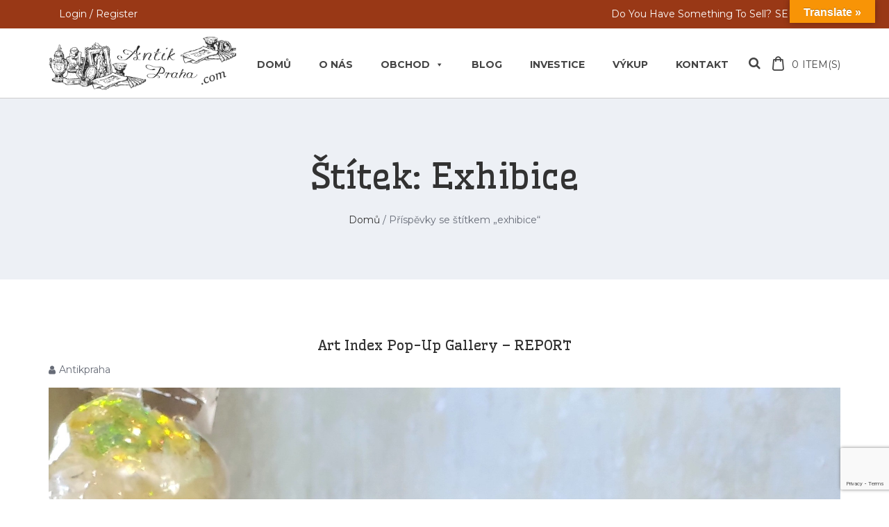

--- FILE ---
content_type: text/html; charset=UTF-8
request_url: https://www.antikpraha.com/tag/exhibice/
body_size: 29962
content:
<!DOCTYPE html>
<html lang="cs">
<head>
<meta charset="UTF-8">
<meta name="viewport" content="width=device-width, initial-scale=1">
<link rel="profile" href="http://gmpg.org/xfn/11">

<meta name='robots' content='index, follow, max-image-preview:large, max-snippet:-1, max-video-preview:-1' />
<!-- Google tag (gtag.js) consent mode dataLayer added by Site Kit -->
<script type="text/javascript" id="google_gtagjs-js-consent-mode-data-layer">
/* <![CDATA[ */
window.dataLayer = window.dataLayer || [];function gtag(){dataLayer.push(arguments);}
gtag('consent', 'default', {"ad_personalization":"denied","ad_storage":"denied","ad_user_data":"denied","analytics_storage":"denied","functionality_storage":"denied","security_storage":"denied","personalization_storage":"denied","region":["AT","BE","BG","CH","CY","CZ","DE","DK","EE","ES","FI","FR","GB","GR","HR","HU","IE","IS","IT","LI","LT","LU","LV","MT","NL","NO","PL","PT","RO","SE","SI","SK"],"wait_for_update":500});
window._googlesitekitConsentCategoryMap = {"statistics":["analytics_storage"],"marketing":["ad_storage","ad_user_data","ad_personalization"],"functional":["functionality_storage","security_storage"],"preferences":["personalization_storage"]};
window._googlesitekitConsents = {"ad_personalization":"denied","ad_storage":"denied","ad_user_data":"denied","analytics_storage":"denied","functionality_storage":"denied","security_storage":"denied","personalization_storage":"denied","region":["AT","BE","BG","CH","CY","CZ","DE","DK","EE","ES","FI","FR","GB","GR","HR","HU","IE","IS","IT","LI","LT","LU","LV","MT","NL","NO","PL","PT","RO","SE","SI","SK"],"wait_for_update":500};
/* ]]> */
</script>
<!-- End Google tag (gtag.js) consent mode dataLayer added by Site Kit -->

	<!-- This site is optimized with the Yoast SEO Premium plugin v23.4 (Yoast SEO v26.6) - https://yoast.com/wordpress/plugins/seo/ -->
	<title>exhibice Antik Praha Nusle</title>
	<link rel="canonical" href="https://www.antikpraha.com/tag/exhibice/" />
	<meta property="og:locale" content="cs_CZ" />
	<meta property="og:type" content="article" />
	<meta property="og:title" content="exhibice Archivy" />
	<meta property="og:url" content="https://www.antikpraha.com/tag/exhibice/" />
	<meta property="og:site_name" content="Antik Praha Nusle" />
	<meta name="twitter:card" content="summary_large_image" />
	<meta name="twitter:site" content="@Antik_Praha" />
	<script type="application/ld+json" class="yoast-schema-graph">{"@context":"https://schema.org","@graph":[{"@type":"CollectionPage","@id":"https://www.antikpraha.com/tag/exhibice/","url":"https://www.antikpraha.com/tag/exhibice/","name":"exhibice Antik Praha Nusle","isPartOf":{"@id":"https://www.antikpraha.com/#website"},"primaryImageOfPage":{"@id":"https://www.antikpraha.com/tag/exhibice/#primaryimage"},"image":{"@id":"https://www.antikpraha.com/tag/exhibice/#primaryimage"},"thumbnailUrl":"https://www.antikpraha.com/wp-content/uploads/2021/09/P_20210903_163526_1-1.jpg","breadcrumb":{"@id":"https://www.antikpraha.com/tag/exhibice/#breadcrumb"},"inLanguage":"cs"},{"@type":"ImageObject","inLanguage":"cs","@id":"https://www.antikpraha.com/tag/exhibice/#primaryimage","url":"https://www.antikpraha.com/wp-content/uploads/2021/09/P_20210903_163526_1-1.jpg","contentUrl":"https://www.antikpraha.com/wp-content/uploads/2021/09/P_20210903_163526_1-1.jpg","width":2250,"height":2197},{"@type":"BreadcrumbList","@id":"https://www.antikpraha.com/tag/exhibice/#breadcrumb","itemListElement":[{"@type":"ListItem","position":1,"name":"Domů","item":"https://www.antikpraha.com/"},{"@type":"ListItem","position":2,"name":"exhibice"}]},{"@type":"WebSite","@id":"https://www.antikpraha.com/#website","url":"https://www.antikpraha.com/","name":"Antik Praha Nusle","description":"Výkup, oceňování, komise, prodej starožitností, sběratelských kuriozit, obrazů a porcelánu.","publisher":{"@id":"https://www.antikpraha.com/#organization"},"potentialAction":[{"@type":"SearchAction","target":{"@type":"EntryPoint","urlTemplate":"https://www.antikpraha.com/?s={search_term_string}"},"query-input":{"@type":"PropertyValueSpecification","valueRequired":true,"valueName":"search_term_string"}}],"inLanguage":"cs"},{"@type":"Organization","@id":"https://www.antikpraha.com/#organization","name":"Antik Praha Nusle","url":"https://www.antikpraha.com/","logo":{"@type":"ImageObject","inLanguage":"cs","@id":"https://www.antikpraha.com/#/schema/logo/image/","url":"https://www.antikpraha.com/wp-content/uploads/2020/11/LOGOkomplet.png","contentUrl":"https://www.antikpraha.com/wp-content/uploads/2020/11/LOGOkomplet.png","width":750,"height":230,"caption":"Antik Praha Nusle"},"image":{"@id":"https://www.antikpraha.com/#/schema/logo/image/"},"sameAs":["https://www.facebook.com/AntikPraha.eu","https://x.com/Antik_Praha","https://www.instagram.com/antikprahanusle/"]}]}</script>
	<!-- / Yoast SEO Premium plugin. -->


<link rel='dns-prefetch' href='//translate.google.com' />
<link rel='dns-prefetch' href='//www.googletagmanager.com' />
<link rel='dns-prefetch' href='//fonts.googleapis.com' />
<link rel='dns-prefetch' href='//pagead2.googlesyndication.com' />
<link rel='dns-prefetch' href='//fundingchoicesmessages.google.com' />
<link rel="alternate" type="application/rss+xml" title="Antik Praha Nusle &raquo; RSS zdroj" href="https://www.antikpraha.com/feed/" />
<link rel="alternate" type="application/rss+xml" title="Antik Praha Nusle &raquo; RSS komentářů" href="https://www.antikpraha.com/comments/feed/" />
<link rel="alternate" type="application/rss+xml" title="Antik Praha Nusle &raquo; RSS pro štítek exhibice" href="https://www.antikpraha.com/tag/exhibice/feed/" />
<style id='wp-img-auto-sizes-contain-inline-css' type='text/css'>
img:is([sizes=auto i],[sizes^="auto," i]){contain-intrinsic-size:3000px 1500px}
/*# sourceURL=wp-img-auto-sizes-contain-inline-css */
</style>
<style id='wp-emoji-styles-inline-css' type='text/css'>

	img.wp-smiley, img.emoji {
		display: inline !important;
		border: none !important;
		box-shadow: none !important;
		height: 1em !important;
		width: 1em !important;
		margin: 0 0.07em !important;
		vertical-align: -0.1em !important;
		background: none !important;
		padding: 0 !important;
	}
/*# sourceURL=wp-emoji-styles-inline-css */
</style>
<style id='wp-block-library-inline-css' type='text/css'>
:root{--wp-block-synced-color:#7a00df;--wp-block-synced-color--rgb:122,0,223;--wp-bound-block-color:var(--wp-block-synced-color);--wp-editor-canvas-background:#ddd;--wp-admin-theme-color:#007cba;--wp-admin-theme-color--rgb:0,124,186;--wp-admin-theme-color-darker-10:#006ba1;--wp-admin-theme-color-darker-10--rgb:0,107,160.5;--wp-admin-theme-color-darker-20:#005a87;--wp-admin-theme-color-darker-20--rgb:0,90,135;--wp-admin-border-width-focus:2px}@media (min-resolution:192dpi){:root{--wp-admin-border-width-focus:1.5px}}.wp-element-button{cursor:pointer}:root .has-very-light-gray-background-color{background-color:#eee}:root .has-very-dark-gray-background-color{background-color:#313131}:root .has-very-light-gray-color{color:#eee}:root .has-very-dark-gray-color{color:#313131}:root .has-vivid-green-cyan-to-vivid-cyan-blue-gradient-background{background:linear-gradient(135deg,#00d084,#0693e3)}:root .has-purple-crush-gradient-background{background:linear-gradient(135deg,#34e2e4,#4721fb 50%,#ab1dfe)}:root .has-hazy-dawn-gradient-background{background:linear-gradient(135deg,#faaca8,#dad0ec)}:root .has-subdued-olive-gradient-background{background:linear-gradient(135deg,#fafae1,#67a671)}:root .has-atomic-cream-gradient-background{background:linear-gradient(135deg,#fdd79a,#004a59)}:root .has-nightshade-gradient-background{background:linear-gradient(135deg,#330968,#31cdcf)}:root .has-midnight-gradient-background{background:linear-gradient(135deg,#020381,#2874fc)}:root{--wp--preset--font-size--normal:16px;--wp--preset--font-size--huge:42px}.has-regular-font-size{font-size:1em}.has-larger-font-size{font-size:2.625em}.has-normal-font-size{font-size:var(--wp--preset--font-size--normal)}.has-huge-font-size{font-size:var(--wp--preset--font-size--huge)}.has-text-align-center{text-align:center}.has-text-align-left{text-align:left}.has-text-align-right{text-align:right}.has-fit-text{white-space:nowrap!important}#end-resizable-editor-section{display:none}.aligncenter{clear:both}.items-justified-left{justify-content:flex-start}.items-justified-center{justify-content:center}.items-justified-right{justify-content:flex-end}.items-justified-space-between{justify-content:space-between}.screen-reader-text{border:0;clip-path:inset(50%);height:1px;margin:-1px;overflow:hidden;padding:0;position:absolute;width:1px;word-wrap:normal!important}.screen-reader-text:focus{background-color:#ddd;clip-path:none;color:#444;display:block;font-size:1em;height:auto;left:5px;line-height:normal;padding:15px 23px 14px;text-decoration:none;top:5px;width:auto;z-index:100000}html :where(.has-border-color){border-style:solid}html :where([style*=border-top-color]){border-top-style:solid}html :where([style*=border-right-color]){border-right-style:solid}html :where([style*=border-bottom-color]){border-bottom-style:solid}html :where([style*=border-left-color]){border-left-style:solid}html :where([style*=border-width]){border-style:solid}html :where([style*=border-top-width]){border-top-style:solid}html :where([style*=border-right-width]){border-right-style:solid}html :where([style*=border-bottom-width]){border-bottom-style:solid}html :where([style*=border-left-width]){border-left-style:solid}html :where(img[class*=wp-image-]){height:auto;max-width:100%}:where(figure){margin:0 0 1em}html :where(.is-position-sticky){--wp-admin--admin-bar--position-offset:var(--wp-admin--admin-bar--height,0px)}@media screen and (max-width:600px){html :where(.is-position-sticky){--wp-admin--admin-bar--position-offset:0px}}

/*# sourceURL=wp-block-library-inline-css */
</style><style id='wp-block-image-inline-css' type='text/css'>
.wp-block-image>a,.wp-block-image>figure>a{display:inline-block}.wp-block-image img{box-sizing:border-box;height:auto;max-width:100%;vertical-align:bottom}@media not (prefers-reduced-motion){.wp-block-image img.hide{visibility:hidden}.wp-block-image img.show{animation:show-content-image .4s}}.wp-block-image[style*=border-radius] img,.wp-block-image[style*=border-radius]>a{border-radius:inherit}.wp-block-image.has-custom-border img{box-sizing:border-box}.wp-block-image.aligncenter{text-align:center}.wp-block-image.alignfull>a,.wp-block-image.alignwide>a{width:100%}.wp-block-image.alignfull img,.wp-block-image.alignwide img{height:auto;width:100%}.wp-block-image .aligncenter,.wp-block-image .alignleft,.wp-block-image .alignright,.wp-block-image.aligncenter,.wp-block-image.alignleft,.wp-block-image.alignright{display:table}.wp-block-image .aligncenter>figcaption,.wp-block-image .alignleft>figcaption,.wp-block-image .alignright>figcaption,.wp-block-image.aligncenter>figcaption,.wp-block-image.alignleft>figcaption,.wp-block-image.alignright>figcaption{caption-side:bottom;display:table-caption}.wp-block-image .alignleft{float:left;margin:.5em 1em .5em 0}.wp-block-image .alignright{float:right;margin:.5em 0 .5em 1em}.wp-block-image .aligncenter{margin-left:auto;margin-right:auto}.wp-block-image :where(figcaption){margin-bottom:1em;margin-top:.5em}.wp-block-image.is-style-circle-mask img{border-radius:9999px}@supports ((-webkit-mask-image:none) or (mask-image:none)) or (-webkit-mask-image:none){.wp-block-image.is-style-circle-mask img{border-radius:0;-webkit-mask-image:url('data:image/svg+xml;utf8,<svg viewBox="0 0 100 100" xmlns="http://www.w3.org/2000/svg"><circle cx="50" cy="50" r="50"/></svg>');mask-image:url('data:image/svg+xml;utf8,<svg viewBox="0 0 100 100" xmlns="http://www.w3.org/2000/svg"><circle cx="50" cy="50" r="50"/></svg>');mask-mode:alpha;-webkit-mask-position:center;mask-position:center;-webkit-mask-repeat:no-repeat;mask-repeat:no-repeat;-webkit-mask-size:contain;mask-size:contain}}:root :where(.wp-block-image.is-style-rounded img,.wp-block-image .is-style-rounded img){border-radius:9999px}.wp-block-image figure{margin:0}.wp-lightbox-container{display:flex;flex-direction:column;position:relative}.wp-lightbox-container img{cursor:zoom-in}.wp-lightbox-container img:hover+button{opacity:1}.wp-lightbox-container button{align-items:center;backdrop-filter:blur(16px) saturate(180%);background-color:#5a5a5a40;border:none;border-radius:4px;cursor:zoom-in;display:flex;height:20px;justify-content:center;opacity:0;padding:0;position:absolute;right:16px;text-align:center;top:16px;width:20px;z-index:100}@media not (prefers-reduced-motion){.wp-lightbox-container button{transition:opacity .2s ease}}.wp-lightbox-container button:focus-visible{outline:3px auto #5a5a5a40;outline:3px auto -webkit-focus-ring-color;outline-offset:3px}.wp-lightbox-container button:hover{cursor:pointer;opacity:1}.wp-lightbox-container button:focus{opacity:1}.wp-lightbox-container button:focus,.wp-lightbox-container button:hover,.wp-lightbox-container button:not(:hover):not(:active):not(.has-background){background-color:#5a5a5a40;border:none}.wp-lightbox-overlay{box-sizing:border-box;cursor:zoom-out;height:100vh;left:0;overflow:hidden;position:fixed;top:0;visibility:hidden;width:100%;z-index:100000}.wp-lightbox-overlay .close-button{align-items:center;cursor:pointer;display:flex;justify-content:center;min-height:40px;min-width:40px;padding:0;position:absolute;right:calc(env(safe-area-inset-right) + 16px);top:calc(env(safe-area-inset-top) + 16px);z-index:5000000}.wp-lightbox-overlay .close-button:focus,.wp-lightbox-overlay .close-button:hover,.wp-lightbox-overlay .close-button:not(:hover):not(:active):not(.has-background){background:none;border:none}.wp-lightbox-overlay .lightbox-image-container{height:var(--wp--lightbox-container-height);left:50%;overflow:hidden;position:absolute;top:50%;transform:translate(-50%,-50%);transform-origin:top left;width:var(--wp--lightbox-container-width);z-index:9999999999}.wp-lightbox-overlay .wp-block-image{align-items:center;box-sizing:border-box;display:flex;height:100%;justify-content:center;margin:0;position:relative;transform-origin:0 0;width:100%;z-index:3000000}.wp-lightbox-overlay .wp-block-image img{height:var(--wp--lightbox-image-height);min-height:var(--wp--lightbox-image-height);min-width:var(--wp--lightbox-image-width);width:var(--wp--lightbox-image-width)}.wp-lightbox-overlay .wp-block-image figcaption{display:none}.wp-lightbox-overlay button{background:none;border:none}.wp-lightbox-overlay .scrim{background-color:#fff;height:100%;opacity:.9;position:absolute;width:100%;z-index:2000000}.wp-lightbox-overlay.active{visibility:visible}@media not (prefers-reduced-motion){.wp-lightbox-overlay.active{animation:turn-on-visibility .25s both}.wp-lightbox-overlay.active img{animation:turn-on-visibility .35s both}.wp-lightbox-overlay.show-closing-animation:not(.active){animation:turn-off-visibility .35s both}.wp-lightbox-overlay.show-closing-animation:not(.active) img{animation:turn-off-visibility .25s both}.wp-lightbox-overlay.zoom.active{animation:none;opacity:1;visibility:visible}.wp-lightbox-overlay.zoom.active .lightbox-image-container{animation:lightbox-zoom-in .4s}.wp-lightbox-overlay.zoom.active .lightbox-image-container img{animation:none}.wp-lightbox-overlay.zoom.active .scrim{animation:turn-on-visibility .4s forwards}.wp-lightbox-overlay.zoom.show-closing-animation:not(.active){animation:none}.wp-lightbox-overlay.zoom.show-closing-animation:not(.active) .lightbox-image-container{animation:lightbox-zoom-out .4s}.wp-lightbox-overlay.zoom.show-closing-animation:not(.active) .lightbox-image-container img{animation:none}.wp-lightbox-overlay.zoom.show-closing-animation:not(.active) .scrim{animation:turn-off-visibility .4s forwards}}@keyframes show-content-image{0%{visibility:hidden}99%{visibility:hidden}to{visibility:visible}}@keyframes turn-on-visibility{0%{opacity:0}to{opacity:1}}@keyframes turn-off-visibility{0%{opacity:1;visibility:visible}99%{opacity:0;visibility:visible}to{opacity:0;visibility:hidden}}@keyframes lightbox-zoom-in{0%{transform:translate(calc((-100vw + var(--wp--lightbox-scrollbar-width))/2 + var(--wp--lightbox-initial-left-position)),calc(-50vh + var(--wp--lightbox-initial-top-position))) scale(var(--wp--lightbox-scale))}to{transform:translate(-50%,-50%) scale(1)}}@keyframes lightbox-zoom-out{0%{transform:translate(-50%,-50%) scale(1);visibility:visible}99%{visibility:visible}to{transform:translate(calc((-100vw + var(--wp--lightbox-scrollbar-width))/2 + var(--wp--lightbox-initial-left-position)),calc(-50vh + var(--wp--lightbox-initial-top-position))) scale(var(--wp--lightbox-scale));visibility:hidden}}
/*# sourceURL=https://www.antikpraha.com/wp-includes/blocks/image/style.min.css */
</style>
<link rel='stylesheet' id='wc-blocks-style-css' href='https://www.antikpraha.com/wp-content/plugins/woocommerce/assets/client/blocks/wc-blocks.css?ver=wc-10.4.3' type='text/css' media='all' />
<style id='global-styles-inline-css' type='text/css'>
:root{--wp--preset--aspect-ratio--square: 1;--wp--preset--aspect-ratio--4-3: 4/3;--wp--preset--aspect-ratio--3-4: 3/4;--wp--preset--aspect-ratio--3-2: 3/2;--wp--preset--aspect-ratio--2-3: 2/3;--wp--preset--aspect-ratio--16-9: 16/9;--wp--preset--aspect-ratio--9-16: 9/16;--wp--preset--color--black: #000000;--wp--preset--color--cyan-bluish-gray: #abb8c3;--wp--preset--color--white: #ffffff;--wp--preset--color--pale-pink: #f78da7;--wp--preset--color--vivid-red: #cf2e2e;--wp--preset--color--luminous-vivid-orange: #ff6900;--wp--preset--color--luminous-vivid-amber: #fcb900;--wp--preset--color--light-green-cyan: #7bdcb5;--wp--preset--color--vivid-green-cyan: #00d084;--wp--preset--color--pale-cyan-blue: #8ed1fc;--wp--preset--color--vivid-cyan-blue: #0693e3;--wp--preset--color--vivid-purple: #9b51e0;--wp--preset--gradient--vivid-cyan-blue-to-vivid-purple: linear-gradient(135deg,rgb(6,147,227) 0%,rgb(155,81,224) 100%);--wp--preset--gradient--light-green-cyan-to-vivid-green-cyan: linear-gradient(135deg,rgb(122,220,180) 0%,rgb(0,208,130) 100%);--wp--preset--gradient--luminous-vivid-amber-to-luminous-vivid-orange: linear-gradient(135deg,rgb(252,185,0) 0%,rgb(255,105,0) 100%);--wp--preset--gradient--luminous-vivid-orange-to-vivid-red: linear-gradient(135deg,rgb(255,105,0) 0%,rgb(207,46,46) 100%);--wp--preset--gradient--very-light-gray-to-cyan-bluish-gray: linear-gradient(135deg,rgb(238,238,238) 0%,rgb(169,184,195) 100%);--wp--preset--gradient--cool-to-warm-spectrum: linear-gradient(135deg,rgb(74,234,220) 0%,rgb(151,120,209) 20%,rgb(207,42,186) 40%,rgb(238,44,130) 60%,rgb(251,105,98) 80%,rgb(254,248,76) 100%);--wp--preset--gradient--blush-light-purple: linear-gradient(135deg,rgb(255,206,236) 0%,rgb(152,150,240) 100%);--wp--preset--gradient--blush-bordeaux: linear-gradient(135deg,rgb(254,205,165) 0%,rgb(254,45,45) 50%,rgb(107,0,62) 100%);--wp--preset--gradient--luminous-dusk: linear-gradient(135deg,rgb(255,203,112) 0%,rgb(199,81,192) 50%,rgb(65,88,208) 100%);--wp--preset--gradient--pale-ocean: linear-gradient(135deg,rgb(255,245,203) 0%,rgb(182,227,212) 50%,rgb(51,167,181) 100%);--wp--preset--gradient--electric-grass: linear-gradient(135deg,rgb(202,248,128) 0%,rgb(113,206,126) 100%);--wp--preset--gradient--midnight: linear-gradient(135deg,rgb(2,3,129) 0%,rgb(40,116,252) 100%);--wp--preset--font-size--small: 13px;--wp--preset--font-size--medium: 20px;--wp--preset--font-size--large: 36px;--wp--preset--font-size--x-large: 42px;--wp--preset--spacing--20: 0.44rem;--wp--preset--spacing--30: 0.67rem;--wp--preset--spacing--40: 1rem;--wp--preset--spacing--50: 1.5rem;--wp--preset--spacing--60: 2.25rem;--wp--preset--spacing--70: 3.38rem;--wp--preset--spacing--80: 5.06rem;--wp--preset--shadow--natural: 6px 6px 9px rgba(0, 0, 0, 0.2);--wp--preset--shadow--deep: 12px 12px 50px rgba(0, 0, 0, 0.4);--wp--preset--shadow--sharp: 6px 6px 0px rgba(0, 0, 0, 0.2);--wp--preset--shadow--outlined: 6px 6px 0px -3px rgb(255, 255, 255), 6px 6px rgb(0, 0, 0);--wp--preset--shadow--crisp: 6px 6px 0px rgb(0, 0, 0);}:where(.is-layout-flex){gap: 0.5em;}:where(.is-layout-grid){gap: 0.5em;}body .is-layout-flex{display: flex;}.is-layout-flex{flex-wrap: wrap;align-items: center;}.is-layout-flex > :is(*, div){margin: 0;}body .is-layout-grid{display: grid;}.is-layout-grid > :is(*, div){margin: 0;}:where(.wp-block-columns.is-layout-flex){gap: 2em;}:where(.wp-block-columns.is-layout-grid){gap: 2em;}:where(.wp-block-post-template.is-layout-flex){gap: 1.25em;}:where(.wp-block-post-template.is-layout-grid){gap: 1.25em;}.has-black-color{color: var(--wp--preset--color--black) !important;}.has-cyan-bluish-gray-color{color: var(--wp--preset--color--cyan-bluish-gray) !important;}.has-white-color{color: var(--wp--preset--color--white) !important;}.has-pale-pink-color{color: var(--wp--preset--color--pale-pink) !important;}.has-vivid-red-color{color: var(--wp--preset--color--vivid-red) !important;}.has-luminous-vivid-orange-color{color: var(--wp--preset--color--luminous-vivid-orange) !important;}.has-luminous-vivid-amber-color{color: var(--wp--preset--color--luminous-vivid-amber) !important;}.has-light-green-cyan-color{color: var(--wp--preset--color--light-green-cyan) !important;}.has-vivid-green-cyan-color{color: var(--wp--preset--color--vivid-green-cyan) !important;}.has-pale-cyan-blue-color{color: var(--wp--preset--color--pale-cyan-blue) !important;}.has-vivid-cyan-blue-color{color: var(--wp--preset--color--vivid-cyan-blue) !important;}.has-vivid-purple-color{color: var(--wp--preset--color--vivid-purple) !important;}.has-black-background-color{background-color: var(--wp--preset--color--black) !important;}.has-cyan-bluish-gray-background-color{background-color: var(--wp--preset--color--cyan-bluish-gray) !important;}.has-white-background-color{background-color: var(--wp--preset--color--white) !important;}.has-pale-pink-background-color{background-color: var(--wp--preset--color--pale-pink) !important;}.has-vivid-red-background-color{background-color: var(--wp--preset--color--vivid-red) !important;}.has-luminous-vivid-orange-background-color{background-color: var(--wp--preset--color--luminous-vivid-orange) !important;}.has-luminous-vivid-amber-background-color{background-color: var(--wp--preset--color--luminous-vivid-amber) !important;}.has-light-green-cyan-background-color{background-color: var(--wp--preset--color--light-green-cyan) !important;}.has-vivid-green-cyan-background-color{background-color: var(--wp--preset--color--vivid-green-cyan) !important;}.has-pale-cyan-blue-background-color{background-color: var(--wp--preset--color--pale-cyan-blue) !important;}.has-vivid-cyan-blue-background-color{background-color: var(--wp--preset--color--vivid-cyan-blue) !important;}.has-vivid-purple-background-color{background-color: var(--wp--preset--color--vivid-purple) !important;}.has-black-border-color{border-color: var(--wp--preset--color--black) !important;}.has-cyan-bluish-gray-border-color{border-color: var(--wp--preset--color--cyan-bluish-gray) !important;}.has-white-border-color{border-color: var(--wp--preset--color--white) !important;}.has-pale-pink-border-color{border-color: var(--wp--preset--color--pale-pink) !important;}.has-vivid-red-border-color{border-color: var(--wp--preset--color--vivid-red) !important;}.has-luminous-vivid-orange-border-color{border-color: var(--wp--preset--color--luminous-vivid-orange) !important;}.has-luminous-vivid-amber-border-color{border-color: var(--wp--preset--color--luminous-vivid-amber) !important;}.has-light-green-cyan-border-color{border-color: var(--wp--preset--color--light-green-cyan) !important;}.has-vivid-green-cyan-border-color{border-color: var(--wp--preset--color--vivid-green-cyan) !important;}.has-pale-cyan-blue-border-color{border-color: var(--wp--preset--color--pale-cyan-blue) !important;}.has-vivid-cyan-blue-border-color{border-color: var(--wp--preset--color--vivid-cyan-blue) !important;}.has-vivid-purple-border-color{border-color: var(--wp--preset--color--vivid-purple) !important;}.has-vivid-cyan-blue-to-vivid-purple-gradient-background{background: var(--wp--preset--gradient--vivid-cyan-blue-to-vivid-purple) !important;}.has-light-green-cyan-to-vivid-green-cyan-gradient-background{background: var(--wp--preset--gradient--light-green-cyan-to-vivid-green-cyan) !important;}.has-luminous-vivid-amber-to-luminous-vivid-orange-gradient-background{background: var(--wp--preset--gradient--luminous-vivid-amber-to-luminous-vivid-orange) !important;}.has-luminous-vivid-orange-to-vivid-red-gradient-background{background: var(--wp--preset--gradient--luminous-vivid-orange-to-vivid-red) !important;}.has-very-light-gray-to-cyan-bluish-gray-gradient-background{background: var(--wp--preset--gradient--very-light-gray-to-cyan-bluish-gray) !important;}.has-cool-to-warm-spectrum-gradient-background{background: var(--wp--preset--gradient--cool-to-warm-spectrum) !important;}.has-blush-light-purple-gradient-background{background: var(--wp--preset--gradient--blush-light-purple) !important;}.has-blush-bordeaux-gradient-background{background: var(--wp--preset--gradient--blush-bordeaux) !important;}.has-luminous-dusk-gradient-background{background: var(--wp--preset--gradient--luminous-dusk) !important;}.has-pale-ocean-gradient-background{background: var(--wp--preset--gradient--pale-ocean) !important;}.has-electric-grass-gradient-background{background: var(--wp--preset--gradient--electric-grass) !important;}.has-midnight-gradient-background{background: var(--wp--preset--gradient--midnight) !important;}.has-small-font-size{font-size: var(--wp--preset--font-size--small) !important;}.has-medium-font-size{font-size: var(--wp--preset--font-size--medium) !important;}.has-large-font-size{font-size: var(--wp--preset--font-size--large) !important;}.has-x-large-font-size{font-size: var(--wp--preset--font-size--x-large) !important;}
/*# sourceURL=global-styles-inline-css */
</style>
<style id='core-block-supports-duotone-inline-css' type='text/css'>
.wp-duotone-000000-ffffff-1.wp-block-image img, .wp-duotone-000000-ffffff-1.wp-block-image .components-placeholder{filter:url(#wp-duotone-000000-ffffff-1);}
/*# sourceURL=core-block-supports-duotone-inline-css */
</style>

<style id='classic-theme-styles-inline-css' type='text/css'>
/*! This file is auto-generated */
.wp-block-button__link{color:#fff;background-color:#32373c;border-radius:9999px;box-shadow:none;text-decoration:none;padding:calc(.667em + 2px) calc(1.333em + 2px);font-size:1.125em}.wp-block-file__button{background:#32373c;color:#fff;text-decoration:none}
/*# sourceURL=/wp-includes/css/classic-themes.min.css */
</style>
<link rel='stylesheet' id='contact-form-7-css' href='https://www.antikpraha.com/wp-content/plugins/contact-form-7/includes/css/styles.css?ver=6.1.4' type='text/css' media='all' />
<link rel='stylesheet' id='google-language-translator-css' href='https://www.antikpraha.com/wp-content/plugins/google-language-translator/css/style.css?ver=6.0.20' type='text/css' media='' />
<link rel='stylesheet' id='glt-toolbar-styles-css' href='https://www.antikpraha.com/wp-content/plugins/google-language-translator/css/toolbar.css?ver=6.0.20' type='text/css' media='' />
<link rel='stylesheet' id='nb-fw-font-icon-css' href='https://www.antikpraha.com/wp-content/plugins/nb-fw/inc/src/nb-fw-font-icon.css?ver=20182108' type='text/css' media='all' />
<style id='woocommerce-inline-inline-css' type='text/css'>
.woocommerce form .form-row .required { visibility: visible; }
/*# sourceURL=woocommerce-inline-inline-css */
</style>
<link rel='stylesheet' id='megamenu-css' href='https://www.antikpraha.com/wp-content/uploads/maxmegamenu/style.css?ver=6e96ec' type='text/css' media='all' />
<link rel='stylesheet' id='dashicons-css' href='https://www.antikpraha.com/wp-includes/css/dashicons.min.css?ver=6.9' type='text/css' media='all' />
<link rel='stylesheet' id='wpinventory-theme-css' href='https://www.antikpraha.com/wp-content/plugins/wp-inventory-manager/themes/css/default-theme.css?ver=2.3.4' type='text/css' media='all' />
<link rel='stylesheet' id='nb-google-fonts-css' href='https://fonts.googleapis.com/css?family=Montserrat%3A100%2C200%2C300%2C400%2C500%2C600%2C700%2C800%2C900%7CWellfleet%3A400&#038;subset=latin%2Clatin-ext&#038;ver=6.9' type='text/css' media='all' />
<link rel='stylesheet' id='countdown-css' href='https://www.antikpraha.com/wp-content/plugins/antique-elements/widgets/assets/css/style.css?ver=20171103' type='text/css' media='all' />
<link rel='stylesheet' id='vc_nb_owl-carousel-css-css' href='https://www.antikpraha.com/wp-content/plugins/js_composer/assets/lib/owl-carousel2-dist/assets/owl.min.css?ver=6.10.0' type='text/css' media='all' />
<link rel='stylesheet' id='nbfwowlStyles-css' href='https://www.antikpraha.com/wp-content/plugins/antique-elements/widgets/assets/css/owlstyle.css?ver=6.10.0' type='text/css' media='all' />
<link rel='stylesheet' id='nbfwStyles-css' href='https://www.antikpraha.com/wp-content/plugins/antique-elements/widgets/assets/css/style.css?ver=6.10.0' type='text/css' media='all' />
<link rel='stylesheet' id='bsf-Defaults-css' href='https://www.antikpraha.com/wp-content/uploads/smile_fonts/Defaults/Defaults.css?ver=3.19.14' type='text/css' media='all' />
<link rel='stylesheet' id='bsf-logo_brand-css' href='https://www.antikpraha.com/wp-content/uploads/smile_fonts/logo_brand/logo_brand.css?ver=3.19.14' type='text/css' media='all' />
<link rel='stylesheet' id='bsf-about_icon-css' href='https://www.antikpraha.com/wp-content/uploads/smile_fonts/about_icon/about_icon.css?ver=3.19.14' type='text/css' media='all' />
<link rel='stylesheet' id='bsf-font-content-css' href='https://www.antikpraha.com/wp-content/uploads/smile_fonts/font-content/font-content.css?ver=3.19.14' type='text/css' media='all' />
<link rel='stylesheet' id='fontello-css' href='https://www.antikpraha.com/wp-content/themes/antimall/assets/vendor/fontello/fontello.css?ver=1.0.0' type='text/css' media='all' />
<link rel='stylesheet' id='nbcore_front_style-css' href='https://www.antikpraha.com/wp-content/themes/antimall/assets/netbase/css/main.css?ver=1.0.0' type='text/css' media='all' />
<style id='nbcore_front_style-inline-css' type='text/css'>
#site-wrapper{background:#ffffff;}.nb-page-title-wrap,.single-blog .entry-author,.products .list-type-wrap,.shop-main.accordion-tabs .accordion-title-wrap,.woocommerce .woocommerce-message,.woocommerce .woocommerce-info,.woocommerce .woocommerce-error,.woocommerce-page .woocommerce-message,.woocommerce-page .woocommerce-info,.woocommerce-page .woocommerce-error,.cart-layout-2 .cart-totals-wrap,.blog.style-2 .post .entry-content,.nb-comment-form textarea,.comments-area,.blog .post .entry-cat a{background-color:#edf0f5;}.products.list-type .product .list-type-wrap .product-image:before{border-right-color:#edf0f5;}.main-logo{width:270px;}.footer-top-section a:hover,.footer-top-section .widget ul li a:hover,.footer-bot-section a:hover,.footer-bot-section .widget ul li a:hover{color:#000000;}a:hover,a:focus,a:active{color:#993816;}.ult-team-member-wrap ult-team-member-position,.site-header.header-home-1 .middle-section-wrap .container .menu-left .icon-header-wrap > span,.site-header.header-home-2 .bottom-section-wrap .container .bot-right .icon-header-wrap > span{font-family:Montserrat;}.error404 .site-main .home-link .icon-home{font-family:Montserrat !important;}body,.mini-cart-section,.nb-cart-section > span,.icon-header-wrap > span{font-family:Montserrat;font-weight:400;font-size:14px;}.button,.nb-primary-button,.post-password-form input[type='submit']{color:#ffffff !important;background-color:#993816;border-color:transparent;}.button:hover,.nb-primary-button:hover,.button:focus,.nb-primary-button:focus{color:#ffffff;background-color:#b94520;border-color:transparent;}.nb-secondary-button{color:#993816;background-color:transparent;border-color:#993816;}.nb-secondary-button:hover,.nb-secondary-button:focus{color:rgb(255,255,255);background-color:#993816;border-color:transparent;}.list-type .add_to_cart_button,.nb-primary-button,.nb-secondary-button,.single_add_to_cart_button,.post-password-form input[type='submit']{padding-left:30px;padding-right:30px;border-width:2px;border-radius:0px;}body,.paging-navigation .page-numbers,.widget ul li a,.woocommerce-breadcrumb a,.nb-social-icons > a,.wc-tabs > li:not(.active) a,.shop-main.accordion-tabs .accordion-title-wrap:not(.ui-state-active) a,.nb-account-dropdown a,.header-account-wrap .not-logged-in,.mid-inline .nb-account-dropdown a,.mid-inline .mini-cart-section span,.mid-inline .mini-cart-section a,.mid-inline .mini-cart-section strong,.entry-meta .byline a,.comments-link a{color:#676c77;}h1{font-size:25px;}h2{font-size:22px;}h3{font-size:20px;}h4{font-size:18px;}h5{font-size:16px;}h6{font-size:14px;}h1,h2,h3,h4,h5,h6,h1 > a,h2 > a,h3 > a,h4 > a,h5 > a,h6 > a,.entry-title > a,.woocommerce-Reviews .comment-reply-title{font-family:Wellfleet;font-weight:400;color:#323232;}.site-header .top-section-wrap{padding:10px 0;background-color:#282725;}.top-section-wrap .nb-header-sub-menu a{color:#e4e4e4;}.top-section-wrap .nb-header-sub-menu .sub-menu{background-color:#282725;}.site-header .middle-section-wrap{padding:20px 0;background-color:#ffffff;}.site-header:not(.mid-stack) .bot-section-wrap{padding:30px 0;}.site-header.mid-stack .nb-navbar > .menu-item > a{padding:30px 20px;}.site-header .bot-section-wrap{background-color:#fff;}.bot-section-wrap a,.bot-section-wrap span,.bot-section-wrap i,.bot-section-wrap div{color:#646464;}.middle-section-wrap a:hover,.middle-section-wrap span:hover,.middle-section-wrap i,.middle-section-wrap div{color:#646464;}.top-section-wrap a,.top-section-wrap span,.top-section-wrap i,.top-section-wrap div{color:#e4e4e4;}.nb-navbar .menu-item-has-children > a span:after,.icon-header-section .nb-cart-section,.nb-navbar .sub-menu > .menu-item:not(:last-child),.nb-header-sub-menu .sub-menu > .menu-item:not(:last-child),.widget .widget-title,.blog .classic .post .entry-footer,.single-post .single-blog .entry-footer,.nb-social-icons > a,.single-blog .entry-author-wrap,.shop-main:not(.wide) .single-product-wrap .product_meta,.shop-main.accordion-tabs .accordion-item .accordion-title-wrap,.shop-main.horizontal-tabs .wc-tabs-wrapper,.shop_table thead th,.shop_table th,.shop_table td,.mini-cart-wrap .total,.widget.widget_nav_menu .menu-item .sub-menu,.icon-header-wrap .nb-account-dropdown ul li:not(:last-of-type) a,.widget tbody th,.widget tbody td,.widget ul > li:not(:last-of-type),.blog .post .entry-image .entry-cat,.comment-list .comment,.nb-comment-form textarea,.paging-navigation.pagination-style-1 .page-numbers.current,.page-links a,.woocommerce-pagination.pagination-style-1 .page-numbers.current{border-color:#e4e4e4;}@media (max-width:767px){.shop_table.cart{border:1px solid #e4e4e4;}.shop_table.cart td{border-bottom:1px solid #e4e4e4;}}#simplemodal-login-container-education form .submit input:hover,.faq-form input[type='submit']:hover,.woocommerce-Reviews .comment-form .form-submit .submit:hover,.vc_btn3-container.button_viewmore > a:hover,.vc_btn3-container.button_sellnow > a:hover,#wpcf7-f326-p120-o1 .wpcf7-form-control.wpcf7-submit:hover{background-color:#b94520 !important;}.post-password-form input[type='submit']:hover,.start_selling .wpb_wrapper .aio-icon-component .aio-icon.circle:hover,.home-page-2 .home2_sesson_3 .wpb_column .vc_column-inner .aio-icon-component .aio-icon.circle:hover,.cart-notice-wrap .cart-url:hover,.content_sesson_3 .aio-icon-img.uavc-circle:hover,.start_selling .aio-icon-component .aio-icon-left .aio-icon-img:hover{background-color:#b94520;}.about_us .about-session-1 .about_sesson_1_left .about_sesson_1_left_bottom .wpb_column .vc_column-inner .aio-icon-component .aio-icon-left .aio-icon{border:7px solid #ffdacf;}.about_us .about-session-1 .about_session_1_right .wpb_single_image > figure:before,.start_selling .wpb_single_image .vc_figure:before{border:5px solid #ffdacf;}.nb-back-to-top-wrap a.light{background-color:#ffdacf;}.sticky{border-top:1px solid #993816;box-shadow:0px 0px 20px #993816;}.product .product-image .onsale,.wc-tabs > li.active,.product .onsale.sale-style-2 .percent,.wc-tabs-wrapper .woocommerce-Reviews #review_form_wrapper .comment-respond,.site-header.mid-stack .main-navigation .nb-navbar > .menu-item:hover,.shop-main.accordion-tabs .accordion-item .accordion-title-wrap.ui-accordion-header-active,.widget .tagcloud a,.single-product .single-product-wrap .entry-summary .yith-wcwl-add-to-wishlist,.footer-top-section .widget .tagcloud a,.cart-notice-wrap .cart-url,.footer-bot-section .widget .tagcloud a,.custom_blog .nb_layout_wp-img-topbot .nb-post-block .nb-post-content .nb-post-readmore > a,.loading.demo7 #loading-center #loading-center-absolute .object,.loading.demo3 #loading-center #loading-center-absolute .object,.cart-notice-wrap .cart-notice{border-color:#993816;}.loading.demo14 #loading-center #loading-center-absolute .object{border-left-color:#993816;border-right-color:#993816;}.loading.demo15 #loading-center #loading-center-absolute .object{border-left-color:#993816;border-top-color:#993816;}.faq-form input[type='submit'],.widget .widget-title:before,.home2_custom_blog .nb_wp_post .nb_wp_post-i .nb-post-block .nb-post-content .readmore:hover,.about_us .about-session-1 .about_sesson_1_left .about_sesson_1_left_bottom .vc_column-inner .aio-icon-component .aio-icon-left .aio-icon,.paging-navigation.pagination-style-2 .current,.custom_blog .nb_layout_wp-img-topbot .nb-post-block .nb-post-content .nb-post-readmore > a:hover,.content_sesson_3 .aio-icon-img.uavc-circle,.home-page-3 .become-a-seller .aio-icon.circle,.home-page-2 .home2_sesson_3 .wpb_column .vc_column-inner .aio-icon-component .aio-icon.circle,.start_selling .wpb_wrapper .aio-icon-component .aio-icon.circle,.product .onsale.sale-style-1,.site-header.header-home-1 .bot-section-wrap .bot-section .icon-menu,product .single-product-wrap .entry-summary .cart .single_add_to_cart_button:hover,.woocommerce-pagination.pagination-style-2 span.current,.sticky-sidebar .widget_price_filter .price_slider_amount > button:hover,.single-product .single-product-wrap .compare:hover,.shop-main.right-dots .flickity-page-dots .dot,.cart-notice-wrap .cart-url,.home-page-2 .nb-back-to-top-wrap a.light:hover,.single-product .single-product-wrap .entry-summary .yith-wcwl-add-to-wishlist:hover,.site-header.header-home-3 .bot-section-wrap .bot-section .icon-menu,.error404 main .home-link,.start_selling .aio-icon-component .aio-icon-left .aio-icon-img,.home3-product-cat a.vc_single_image-wrapper:hover span.img-cat-name,#loginform .footer__right > a:hover,#registerform .footer__right > a:hover,.wc-tabs-wrapper .form-submit input,.single-product-wrap .product_meta .availability_wrapper .in-stock,#mega-menu-wrap-primary #mega-menu-primary > li.mega-menu-item > a.mega-menu-link:hover,.nb-input-group .search-button button,#wpcf7-f326-p120-o1 .wpcf7-submit:hover,.woocommerce-Reviews .comment-form .form-submit .submit,#wpcf7-f326-p120-o1 .wpcf7-form-control.wpcf7-submit,.product .product-action .button:hover,.woocommerce .shop-main .woocommerce-pagination .page-numbers.current,.single-product .single-product-wrap .entry-summary .cart .single_add_to_cart_button:hover,.nb-back-to-top-wrap a:hover,.woocommerce .widget_price_filter .ui-slider .ui-slider-handle,.site-header.header-home-2 .mid-section-wrap,#mega-menu-wrap-primary #mega-menu-primary > li.mega-menu-item > a.mega-menu-link:hover,#mega-menu-wrap-primary #mega-menu-primary > li.mega-menu-item.mega-toggle-on > a.mega-menu-link,.loading #loading-center #loading-center-absolute #object,.loading #loading-center #loading-center-absolute .object,.loading #loading-center .object-one,.loading #loading-center .object-two,.single-product-wrap .yith-wcwl-add-to-wishlist{background-color:#993816;}.widget .tagcloud a:hover,.mega-menu-wrap,.tab_product .vc_tta-tabs-list .vc_tta-tab.vc_active > a,.sesson_2 .vc_tta-container .vc_tta-panels-container .vc_tta-panel.vc_active .vc_tta-panel-heading,#simplemodal-login-container-education form .submit input,.header-home-3 .menu-main-menu-wrap{background-color:#993816!important;}.swiper-pagination .swiper-pagination-bullet-active{background:#993816;}.vc_btn3-container.button_viewmore > a,.vc_btn3-container.button_sellnow > a{background-color:#993816 !important;color:#fff !important;}.home2_custom_blog .nb_wp_post .nb_wp_post-i .nb-post-block .nb-post-content .readmore,.sticky-sidebar .widget_price_filter .price_slider_amount > button,.single-product .single-product-wrap .compare:hover,.single-product .single-product-wrap .entry-summary .cart .single_add_to_cart_button,.single-product .single-product-wrap .yith-wcwl-add-to-wishlist,.single-product-wrap .product-image .thumb-gallery .swiper-slide.swiper-slide-active,.home2_custom_blog .nb_wp_post .nb_wp_post-i .nb-post-block .nb-post-content .readmore:hover{border:1px solid #993816;}#simplemodal-login-form .simplemodal-login-fields p >input:focus,#simplemodal-login-form .simplemodal__footer .footer__right a,.single-product .single-product-wrap .compare{border:1px solid #993816!important;}.woocommerce .woocommerce-message,.woocommerce-page .woocommerce-message{border-top:3px solid #993816;}.site-header.header-home-1 .middle-section-wrap .container .menu-left .header-search-wrap .search-form.visible .nb-input-group .search-field:focus,.nb-input-group .search-field:focus,.site-header.header-home-2 .bottom-section-wrap .container .bot-right .header-search-wrap .search-form.visible .nb-input-group .search-field:focus,.site-header.header-home-3 .middle-section-wrap .container .bot-right .header-search-wrap .search-form.visible .nb-input-group .search-field:focus,.search .content-search .no-results .nb-input-group .search-field:focus,.widget_search .nb-input-group .search-field:focus{border:2px solid #993816;}.paging-navigation .page-numbers:hover,a,.sticky .entry-content:before,.about_us .about-team .team_people .ult-team-member-wrap .ult-social-buttons > a:hover,.product .star-rating:before,.wishlist_table tr td.product-stock-status span.wishlist-in-stock,.customer_vender .customer_content .wpb_column .vc_column-inner .wpb_text_column:before,.single-product-wrap .yith-wcwl-add-to-wishlist i,.home2_custom_blog .nb_wp_post .nb_wp_post-i .nb-post-block .nb-post-content .readmore,.product .star-rating span,.widget ul li a:hover,.nb-page-title-wrap .entry-title > a:hover,.nb-page-title-wrap .entry-cat > a:hover,.site-header.header-home-1 .middle-section-wrap .container .menu-left .icon-header-wrap .nb-cart-section .icon-bag:hover,.single-product-wrap .price ins,.uavc-list-content .uavc-list-icon,.category .blog.meta-align-center .post .entry-title > a:hover,.single-product .single-product-wrap .entry-summary .yith-wcwl-add-to-wishlist .yith-wcwl-add-button.show .icon-heart-empty,.single-product-wrap .price > span.amount,.woocommerce-breadcrumb > a:hover,.woocommerce .woocommerce-message:before,.woocommerce-page .woocommerce-message:before,.site-header.header-home-2 .bottom-section-wrap .container .bot-right .header-search-wrap .search-form:hover,.wc-tabs > li.active a,.shop-main .woocommerce-Reviews #review_form_wrapper .stars:hover a::before,.site-header.header-home-2 .bottom-section-wrap .container .bot-section ul li a:hover,.custom_blog .nb_layout_wp-img-topbot .nb-post-block .nb-post-content .nb-post-readmore > a,.wc-tabs > li.active a:focus,.shop-main .woocommerce-Reviews #review_form_wrapper .stars.selected a.active::before,.site-header.header-home-2 .bottom-section-wrap .container .bot-right .icon-header-wrap .header-cart-wrap .nb-cart-section .icon-bag:hover,.wc-tabs .ui-accordion-header-active a,.sticky-sidebar .widget_product_categories .product-categories > li:hover > a,.single-product .single-product-wrap .entry-summary .yith-wcwl-add-to-wishlist:hover .yith-wcwl-wishlistexistsbrowse.show .icon-heart-empty,.wc-tabs .ui-accordion-header-active a:focus,.product .price,.product_list_widget .product-title:hover > a,.site-header.header-home-2 .bottom-section-wrap .container .bot-right .icon-header-wrap .header-cart-wrap .mini-cart-section .mini-cart-wrap .cart_list .minicart-pd-meta > a:hover,.wc-tabs .ui-accordion-header-active a:hover,.site-footer .footer-top-section .footer-social > a:hover > span,.category .blog.meta-align-center .post .entry-content .comments-link > a:hover,.blog .classic .post .entry-meta .byline .author > a:hover,.shop-main.accordion-tabs .ui-accordion-header-active:after,.products-column .product .price,.site-footer .footer-abs-section .row .footer-abs-left > a,.site-header.header-home-1 .bot-section-wrap .nb-navbar .sub-menu li a:hover > span,.shop_table .cart_item td .amount,.category .blog.meta-align-center .post .entry-content .entry-meta .author > a:hover,.testimorial_page .nb_testimonials .nb_testimonial-item .nb_testimonial-box2 .nb_testimonial-info .nb_testimonial-position,.cart_totals .order-total .amount,.logo_brand .wpb_column .aio-icon > i:hover,.site-footer .footer-abs-section .footer-abs-left > a:hover,.site-header .mega_menu_customer .mega-sub-menu .mega-menu-column:not(.img_right_mega) .mega-menu-item .menu > li > a:hover,.shop_table.woocommerce-checkout-review-order-table .order-total .amount,.search-results .content-search > article .entry-meta > span > span > a:hover,.nb-navbar .sub-menu > .menu-item > a:hover >span,.single-product .single-product-wrap .entry-summary .yith-wcwl-add-to-wishlist:hover .yith-wcwl-wishlistaddedbrowse.show .icon-heart-empty,.woocommerce-order .woocommerce-thankyou-order-received,.search-results .content-search > article .entry-title > a:hover,.single-product-wrap .yith-wcwl-add-to-wishlist:hover i,.error404 main .pnf-heading,.error404 main h1,.woocommerce-order .woocommerce-table--order-details .amount,.sesson_1 .wpb_column .vc_column-inner .wpb_text_column .wpb_wrapper > p > a,.bottom-section-wrap .container .bot-right .icon-header-wrap .header-cart-wrap .mini-cart-section .mini-cart-wrap .cart_list .mini_cart_item .remove:hover > i,.paging-navigation.pagination-style-1 .current,.woocommerce .woocommerce-info:before,.woocommerce-page .woocommerce-info:before,.testimorial_page .nb_testimonials .nb_testimonial-item .nb_testimonial-box2 .nb_testimonial-content:before,.home3_section_faq_testimonial .customer_vendor .customer_content .wpb_column .vc_column-inner > .wpb_wrapper .wpb_text_column:before,.blog .post .entry-cat a:hover,.blog .classic .post .entry-text .page-links a:hover,.home3_section_faq_testimonial .customer_vendor .customer_content .wpb_column .vc_column-inner > .wpb_wrapper .uvc-sub-heading,.text-logo > a:hover,.blog .classic .post .entry-title > a:hover,.comments-link a:hover,.woocommerce-pagination.pagination-style-1 .page-numbers.current,.galary_collection .uvc-main-heading > h2,.customer_vender .customer_content .wpb_column .testimorial_vendor .uvc-sub-heading,.error404 .site-main .home-link .icon-home:hover,.site-header .widget-woocommerce-currency-switcher .dd-container .dd-options .dd-option:hover{color:#993816;}.site-header .menu-main-menu-wrap .mega-menu-wrap .mega-menu .mega-menu-grid.mega-toggle-on .mega-sub-menu .mega_menu_customer .mega-sub-menu > li .menu > li > a:hover,.site-header .menu-main-menu-wrap .mega-menu-wrap .mega-menu .mega-menu-item:not(.mega-menu-grid).mega-toggle-on .mega-sub-menu > li > a:hover,.site-header.header-home-1 .middle-section-wrap .container .menu-left .header-search-wrap .search-form.visible .nb-input-group .search-button:hover > button > i,.sticky-sidebar .widget_search .nb-input-group .search-button > button:hover .icon-search,.single-product .single-product-wrap .compare,.site-header.header-home-2 .bottom-section-wrap .container .bot-right .header-search-wrap .search-form.visible .nb-input-group .search-button:hover > button > i,.site-header.header-home-3 .middle-section-wrap .container .bot-right .header-search-wrap .search-form.visible .nb-input-group .search-button:hover > button > i,.search .content-search .no-results .nb-input-group .search-button:hover .icon-search,.sticky-sidebar .widget_price_filter .price_slider_amount > button,.widget_search .nb-input-group .search-button:hover .icon-search,.site-header.header-home-2 .mega-menu-wrap > ul > li > a:hover,.site-header .mega_menu_customer .mega-sub-menu .mega-menu-column .custom-html-widget > a:hover,.site-header .mega-menu-wrap .mega-menu .mega-menu-flyout .mega-sub-menu .mega-menu-item .mega-menu-link:hover,#simplemodal-login-form .simplemodal__footer .footer__right a,.single-product .single-product-wrap .entry-summary .cart .single_add_to_cart_button{color:#993816 !important;}.nb-page-title-wrap{padding-top:75px;padding-bottom:75px;}.nb-page-title .entry-meta,.nb-page-title-wrap a,.nb-page-title-wrap h1,.single-product .single-product-wrap .entry-summary .yith-wcwl-add-to-wishlist:hover a .feedback,nb-page-title-wrap nav{color:#323232;}.nb-page-title-wrap h1{font-size:50px;}.woocommerce-page.wc-no-sidebar #primary{width:100%;}.shop-main .products.grid-type .product:nth-child(four-columnsn + 1){clear:both;}.footer-top-section{background-color:#edf0f5;}.footer-top-section h1,.footer-top-section h2,.footer-top-section h3,.footer-top-section h4,.footer-top-section h5,.footer-top-section h6,.footer-top-section .widget-title a{color:#323232;}.footer-top-section,.footer-top-section a,.footer-top-section .widget ul li a{color:#777777;}.footer-top-section .widget .tagcloud a{border-color:#777777;}.footer-bot-section{background-color:#edf0f5;}.woocommerce .woocommerce-info,.woocommerce-page .woocommerce-info{border-top:3px solid #993816;}footer.site-footer .footer-top-section{padding-top:5px;padding-bottom:0px;border-bottom:1px solid rgba(255,255,255,0);}footer.site-footer .footer-bot-section{padding-top:0px;padding-bottom:0px;border-bottom:1px solid rgba(255,255,255,0);}.footer-bot-section h1,.footer-bot-section h2,.footer-bot-section h3,.footer-bot-section h4,.footer-bot-section h5,.footer-bot-section h6,.footer-bot-section .widget-title a{color:#323232;}.footer-bot-section,.footer-bot-section a,.footer-bot-section .widget ul li a{color:#777777;}.footer-bot-section .widget .tagcloud a{border-color:#777777;}.footer-abs-section{color:#edf0f5;background-color:#1f1f1f;padding-top:10px;padding-bottom:10px;}.footer-abs-section a,.footer-abs-section p{color:#edf0f5;}.single-blog .nb-page-title .entry-title,.single-blog .entry-title{font-size:50px;}@media (min-width:576px){.shop-main:not(.wide) .single-product-wrap .product-image{-webkit-box-flex:0;-ms-flex:0 0 50%;flex:0 0 50%;max-width:50%;}.shop-main:not(.wide) .single-product-wrap .entry-summary{-webkit-box-flex:0;-ms-flex:0 0 calc(100% - 50%);flex:0 0 calc(100% - 50%);max-width:calc(100% - 50%);}}@media (min-width:992px){.archive.woocommerce #secondary{padding-left:30px;padding-right:15px;}.single-product #secondary{padding-left:30px;}.single-product.wc-pd-has-sidebar .shop-main{-webkit-box-flex:0;-ms-flex:0 0 70%;flex:0 0 70%;max-width:70%;}.single-product #secondary{-webkit-box-flex:0;-ms-flex:0 0 calc(100% - 70%);flex:0 0 calc(100% - 70%);max-width:calc(100% - 70%);}.archive.woocommerce.wc-left-sidebar .shop-main,.archive.woocommerce.wc-right-sidebar .shop-main,.archive.woocommerce.wc-has-sidebar .shop-main{-webkit-box-flex:0;-ms-flex:0 0 70%;flex:0 0 70%;max-width:70%;}.archive.woocommerce.wc-left-sidebar #secondary,.archive.woocommerce.wc-right-sidebar #secondary,.archive.woocommerce.wc-has-sidebar #secondary{-webkit-box-flex:0;-ms-flex:0 0 calc(100% - 70%);flex:0 0 calc(100% - 70%);max-width:calc(100% - 70%);}}
/*# sourceURL=nbcore_front_style-inline-css */
</style>
<link rel='stylesheet' id='swiper-css' href='https://www.antikpraha.com/wp-content/themes/antimall/assets/vendor/swiper/swiper.min.css?ver=3.4.2' type='text/css' media='all' />
<script type="text/javascript" src="https://www.antikpraha.com/wp-includes/js/jquery/jquery.min.js?ver=3.7.1" id="jquery-core-js"></script>
<script type="text/javascript" src="https://www.antikpraha.com/wp-includes/js/jquery/jquery-migrate.min.js?ver=3.4.1" id="jquery-migrate-js"></script>
<script type="text/javascript" src="https://www.antikpraha.com/wp-content/plugins/woocommerce/assets/js/jquery-blockui/jquery.blockUI.min.js?ver=2.7.0-wc.10.4.3" id="wc-jquery-blockui-js" data-wp-strategy="defer"></script>
<script type="text/javascript" id="wc-add-to-cart-js-extra">
/* <![CDATA[ */
var wc_add_to_cart_params = {"ajax_url":"/wp-admin/admin-ajax.php","wc_ajax_url":"/?wc-ajax=%%endpoint%%","i18n_view_cart":"Zobrazit ko\u0161\u00edk","cart_url":"https://www.antikpraha.com/cart/","is_cart":"","cart_redirect_after_add":"no"};
//# sourceURL=wc-add-to-cart-js-extra
/* ]]> */
</script>
<script type="text/javascript" src="https://www.antikpraha.com/wp-content/plugins/woocommerce/assets/js/frontend/add-to-cart.min.js?ver=10.4.3" id="wc-add-to-cart-js" data-wp-strategy="defer"></script>
<script type="text/javascript" src="https://www.antikpraha.com/wp-content/plugins/woocommerce/assets/js/js-cookie/js.cookie.min.js?ver=2.1.4-wc.10.4.3" id="wc-js-cookie-js" defer="defer" data-wp-strategy="defer"></script>
<script type="text/javascript" id="woocommerce-js-extra">
/* <![CDATA[ */
var woocommerce_params = {"ajax_url":"/wp-admin/admin-ajax.php","wc_ajax_url":"/?wc-ajax=%%endpoint%%","i18n_password_show":"Zobrazit heslo","i18n_password_hide":"Skr\u00fdt heslo"};
//# sourceURL=woocommerce-js-extra
/* ]]> */
</script>
<script type="text/javascript" src="https://www.antikpraha.com/wp-content/plugins/woocommerce/assets/js/frontend/woocommerce.min.js?ver=10.4.3" id="woocommerce-js" defer="defer" data-wp-strategy="defer"></script>
<script type="text/javascript" src="https://www.antikpraha.com/wp-content/plugins/js_composer/assets/js/vendors/woocommerce-add-to-cart.js?ver=6.10.0" id="vc_woocommerce-add-to-cart-js-js"></script>
<script type="text/javascript" src="https://www.antikpraha.com/wp-content/plugins/antique-elements/widgets/assets/js/jquery.mb-comingsoon.min.js?ver=20171103" id="countdown-js"></script>
<script type="text/javascript" src="https://www.antikpraha.com/wp-content/plugins/js_composer/assets/lib/bower/imagesloaded/imagesloaded.pkgd.min.js?ver=6.9" id="vc_grid-js-imagesloaded-js"></script>

<!-- Google tag (gtag.js) snippet added by Site Kit -->
<!-- Google Analytics snippet added by Site Kit -->
<script type="text/javascript" src="https://www.googletagmanager.com/gtag/js?id=G-7T5KMCNX7C" id="google_gtagjs-js" async></script>
<script type="text/javascript" id="google_gtagjs-js-after">
/* <![CDATA[ */
window.dataLayer = window.dataLayer || [];function gtag(){dataLayer.push(arguments);}
gtag("set","linker",{"domains":["www.antikpraha.com"]});
gtag("js", new Date());
gtag("set", "developer_id.dZTNiMT", true);
gtag("config", "G-7T5KMCNX7C");
//# sourceURL=google_gtagjs-js-after
/* ]]> */
</script>
<link rel="https://api.w.org/" href="https://www.antikpraha.com/wp-json/" /><link rel="alternate" title="JSON" type="application/json" href="https://www.antikpraha.com/wp-json/wp/v2/tags/590" /><link rel="EditURI" type="application/rsd+xml" title="RSD" href="https://www.antikpraha.com/xmlrpc.php?rsd" />
<meta name="generator" content="WordPress 6.9" />
<meta name="generator" content="WooCommerce 10.4.3" />
<style>p.hello{font-size:12px;color:darkgray;}#google_language_translator,#flags{text-align:left;}#google_language_translator{clear:both;}#flags{width:165px;}#flags a{display:inline-block;margin-right:2px;}#google_language_translator{width:auto!important;}div.skiptranslate.goog-te-gadget{display:inline!important;}.goog-tooltip{display: none!important;}.goog-tooltip:hover{display: none!important;}.goog-text-highlight{background-color:transparent!important;border:none!important;box-shadow:none!important;}#google_language_translator select.goog-te-combo{color:#32373c;}#google_language_translator{color:transparent;}body{top:0px!important;}#goog-gt-{display:none!important;}font font{background-color:transparent!important;box-shadow:none!important;position:initial!important;}#glt-translate-trigger{bottom:auto;top:0;}.tool-container.tool-top{top:50px!important;bottom:auto!important;}.tool-container.tool-top .arrow{border-color:transparent transparent #d0cbcb; top:-14px;}#glt-translate-trigger > span{color:#ffffff;}#glt-translate-trigger{background:#f89406;}.goog-te-gadget .goog-te-combo{width:100%;}</style><meta name="generator" content="Site Kit by Google 1.171.0" /><style>
        .woocommerce ul.products li.product,
        .woocommerce div.product div.images {
            position: relative;
        }
    </style><!-- Google site verification - Google for WooCommerce -->
<meta name="google-site-verification" content="168modWcXHky4qVQon3i7Hundu9QyYcKQRI2rAlsCD8" />
	<noscript><style>.woocommerce-product-gallery{ opacity: 1 !important; }</style></noscript>
	
<!-- Google AdSense meta tags added by Site Kit -->
<meta name="google-adsense-platform-account" content="ca-host-pub-2644536267352236">
<meta name="google-adsense-platform-domain" content="sitekit.withgoogle.com">
<!-- End Google AdSense meta tags added by Site Kit -->
<meta name="generator" content="Powered by WPBakery Page Builder - drag and drop page builder for WordPress."/>

<!-- Google AdSense snippet added by Site Kit -->
<script type="text/javascript" async="async" src="https://pagead2.googlesyndication.com/pagead/js/adsbygoogle.js?client=ca-pub-3445653114980276&amp;host=ca-host-pub-2644536267352236" crossorigin="anonymous"></script>

<!-- End Google AdSense snippet added by Site Kit -->

<!-- Google AdSense Ad Blocking Recovery snippet added by Site Kit -->
<script async src="https://fundingchoicesmessages.google.com/i/pub-3445653114980276?ers=1" nonce="S8g_k6D4Tz71hsLNxHSVdw"></script><script nonce="S8g_k6D4Tz71hsLNxHSVdw">(function() {function signalGooglefcPresent() {if (!window.frames['googlefcPresent']) {if (document.body) {const iframe = document.createElement('iframe'); iframe.style = 'width: 0; height: 0; border: none; z-index: -1000; left: -1000px; top: -1000px;'; iframe.style.display = 'none'; iframe.name = 'googlefcPresent'; document.body.appendChild(iframe);} else {setTimeout(signalGooglefcPresent, 0);}}}signalGooglefcPresent();})();</script>
<!-- End Google AdSense Ad Blocking Recovery snippet added by Site Kit -->

<!-- Google AdSense Ad Blocking Recovery Error Protection snippet added by Site Kit -->
<script>(function(){'use strict';function aa(a){var b=0;return function(){return b<a.length?{done:!1,value:a[b++]}:{done:!0}}}var ba="function"==typeof Object.defineProperties?Object.defineProperty:function(a,b,c){if(a==Array.prototype||a==Object.prototype)return a;a[b]=c.value;return a};
function ea(a){a=["object"==typeof globalThis&&globalThis,a,"object"==typeof window&&window,"object"==typeof self&&self,"object"==typeof global&&global];for(var b=0;b<a.length;++b){var c=a[b];if(c&&c.Math==Math)return c}throw Error("Cannot find global object");}var fa=ea(this);function ha(a,b){if(b)a:{var c=fa;a=a.split(".");for(var d=0;d<a.length-1;d++){var e=a[d];if(!(e in c))break a;c=c[e]}a=a[a.length-1];d=c[a];b=b(d);b!=d&&null!=b&&ba(c,a,{configurable:!0,writable:!0,value:b})}}
var ia="function"==typeof Object.create?Object.create:function(a){function b(){}b.prototype=a;return new b},l;if("function"==typeof Object.setPrototypeOf)l=Object.setPrototypeOf;else{var m;a:{var ja={a:!0},ka={};try{ka.__proto__=ja;m=ka.a;break a}catch(a){}m=!1}l=m?function(a,b){a.__proto__=b;if(a.__proto__!==b)throw new TypeError(a+" is not extensible");return a}:null}var la=l;
function n(a,b){a.prototype=ia(b.prototype);a.prototype.constructor=a;if(la)la(a,b);else for(var c in b)if("prototype"!=c)if(Object.defineProperties){var d=Object.getOwnPropertyDescriptor(b,c);d&&Object.defineProperty(a,c,d)}else a[c]=b[c];a.A=b.prototype}function ma(){for(var a=Number(this),b=[],c=a;c<arguments.length;c++)b[c-a]=arguments[c];return b}
var na="function"==typeof Object.assign?Object.assign:function(a,b){for(var c=1;c<arguments.length;c++){var d=arguments[c];if(d)for(var e in d)Object.prototype.hasOwnProperty.call(d,e)&&(a[e]=d[e])}return a};ha("Object.assign",function(a){return a||na});/*

 Copyright The Closure Library Authors.
 SPDX-License-Identifier: Apache-2.0
*/
var p=this||self;function q(a){return a};var t,u;a:{for(var oa=["CLOSURE_FLAGS"],v=p,x=0;x<oa.length;x++)if(v=v[oa[x]],null==v){u=null;break a}u=v}var pa=u&&u[610401301];t=null!=pa?pa:!1;var z,qa=p.navigator;z=qa?qa.userAgentData||null:null;function A(a){return t?z?z.brands.some(function(b){return(b=b.brand)&&-1!=b.indexOf(a)}):!1:!1}function B(a){var b;a:{if(b=p.navigator)if(b=b.userAgent)break a;b=""}return-1!=b.indexOf(a)};function C(){return t?!!z&&0<z.brands.length:!1}function D(){return C()?A("Chromium"):(B("Chrome")||B("CriOS"))&&!(C()?0:B("Edge"))||B("Silk")};var ra=C()?!1:B("Trident")||B("MSIE");!B("Android")||D();D();B("Safari")&&(D()||(C()?0:B("Coast"))||(C()?0:B("Opera"))||(C()?0:B("Edge"))||(C()?A("Microsoft Edge"):B("Edg/"))||C()&&A("Opera"));var sa={},E=null;var ta="undefined"!==typeof Uint8Array,ua=!ra&&"function"===typeof btoa;var F="function"===typeof Symbol&&"symbol"===typeof Symbol()?Symbol():void 0,G=F?function(a,b){a[F]|=b}:function(a,b){void 0!==a.g?a.g|=b:Object.defineProperties(a,{g:{value:b,configurable:!0,writable:!0,enumerable:!1}})};function va(a){var b=H(a);1!==(b&1)&&(Object.isFrozen(a)&&(a=Array.prototype.slice.call(a)),I(a,b|1))}
var H=F?function(a){return a[F]|0}:function(a){return a.g|0},J=F?function(a){return a[F]}:function(a){return a.g},I=F?function(a,b){a[F]=b}:function(a,b){void 0!==a.g?a.g=b:Object.defineProperties(a,{g:{value:b,configurable:!0,writable:!0,enumerable:!1}})};function wa(){var a=[];G(a,1);return a}function xa(a,b){I(b,(a|0)&-99)}function K(a,b){I(b,(a|34)&-73)}function L(a){a=a>>11&1023;return 0===a?536870912:a};var M={};function N(a){return null!==a&&"object"===typeof a&&!Array.isArray(a)&&a.constructor===Object}var O,ya=[];I(ya,39);O=Object.freeze(ya);var P;function Q(a,b){P=b;a=new a(b);P=void 0;return a}
function R(a,b,c){null==a&&(a=P);P=void 0;if(null==a){var d=96;c?(a=[c],d|=512):a=[];b&&(d=d&-2095105|(b&1023)<<11)}else{if(!Array.isArray(a))throw Error();d=H(a);if(d&64)return a;d|=64;if(c&&(d|=512,c!==a[0]))throw Error();a:{c=a;var e=c.length;if(e){var f=e-1,g=c[f];if(N(g)){d|=256;b=(d>>9&1)-1;e=f-b;1024<=e&&(za(c,b,g),e=1023);d=d&-2095105|(e&1023)<<11;break a}}b&&(g=(d>>9&1)-1,b=Math.max(b,e-g),1024<b&&(za(c,g,{}),d|=256,b=1023),d=d&-2095105|(b&1023)<<11)}}I(a,d);return a}
function za(a,b,c){for(var d=1023+b,e=a.length,f=d;f<e;f++){var g=a[f];null!=g&&g!==c&&(c[f-b]=g)}a.length=d+1;a[d]=c};function Aa(a){switch(typeof a){case "number":return isFinite(a)?a:String(a);case "boolean":return a?1:0;case "object":if(a&&!Array.isArray(a)&&ta&&null!=a&&a instanceof Uint8Array){if(ua){for(var b="",c=0,d=a.length-10240;c<d;)b+=String.fromCharCode.apply(null,a.subarray(c,c+=10240));b+=String.fromCharCode.apply(null,c?a.subarray(c):a);a=btoa(b)}else{void 0===b&&(b=0);if(!E){E={};c="ABCDEFGHIJKLMNOPQRSTUVWXYZabcdefghijklmnopqrstuvwxyz0123456789".split("");d=["+/=","+/","-_=","-_.","-_"];for(var e=
0;5>e;e++){var f=c.concat(d[e].split(""));sa[e]=f;for(var g=0;g<f.length;g++){var h=f[g];void 0===E[h]&&(E[h]=g)}}}b=sa[b];c=Array(Math.floor(a.length/3));d=b[64]||"";for(e=f=0;f<a.length-2;f+=3){var k=a[f],w=a[f+1];h=a[f+2];g=b[k>>2];k=b[(k&3)<<4|w>>4];w=b[(w&15)<<2|h>>6];h=b[h&63];c[e++]=g+k+w+h}g=0;h=d;switch(a.length-f){case 2:g=a[f+1],h=b[(g&15)<<2]||d;case 1:a=a[f],c[e]=b[a>>2]+b[(a&3)<<4|g>>4]+h+d}a=c.join("")}return a}}return a};function Ba(a,b,c){a=Array.prototype.slice.call(a);var d=a.length,e=b&256?a[d-1]:void 0;d+=e?-1:0;for(b=b&512?1:0;b<d;b++)a[b]=c(a[b]);if(e){b=a[b]={};for(var f in e)Object.prototype.hasOwnProperty.call(e,f)&&(b[f]=c(e[f]))}return a}function Da(a,b,c,d,e,f){if(null!=a){if(Array.isArray(a))a=e&&0==a.length&&H(a)&1?void 0:f&&H(a)&2?a:Ea(a,b,c,void 0!==d,e,f);else if(N(a)){var g={},h;for(h in a)Object.prototype.hasOwnProperty.call(a,h)&&(g[h]=Da(a[h],b,c,d,e,f));a=g}else a=b(a,d);return a}}
function Ea(a,b,c,d,e,f){var g=d||c?H(a):0;d=d?!!(g&32):void 0;a=Array.prototype.slice.call(a);for(var h=0;h<a.length;h++)a[h]=Da(a[h],b,c,d,e,f);c&&c(g,a);return a}function Fa(a){return a.s===M?a.toJSON():Aa(a)};function Ga(a,b,c){c=void 0===c?K:c;if(null!=a){if(ta&&a instanceof Uint8Array)return b?a:new Uint8Array(a);if(Array.isArray(a)){var d=H(a);if(d&2)return a;if(b&&!(d&64)&&(d&32||0===d))return I(a,d|34),a;a=Ea(a,Ga,d&4?K:c,!0,!1,!0);b=H(a);b&4&&b&2&&Object.freeze(a);return a}a.s===M&&(b=a.h,c=J(b),a=c&2?a:Q(a.constructor,Ha(b,c,!0)));return a}}function Ha(a,b,c){var d=c||b&2?K:xa,e=!!(b&32);a=Ba(a,b,function(f){return Ga(f,e,d)});G(a,32|(c?2:0));return a};function Ia(a,b){a=a.h;return Ja(a,J(a),b)}function Ja(a,b,c,d){if(-1===c)return null;if(c>=L(b)){if(b&256)return a[a.length-1][c]}else{var e=a.length;if(d&&b&256&&(d=a[e-1][c],null!=d))return d;b=c+((b>>9&1)-1);if(b<e)return a[b]}}function Ka(a,b,c,d,e){var f=L(b);if(c>=f||e){e=b;if(b&256)f=a[a.length-1];else{if(null==d)return;f=a[f+((b>>9&1)-1)]={};e|=256}f[c]=d;e&=-1025;e!==b&&I(a,e)}else a[c+((b>>9&1)-1)]=d,b&256&&(d=a[a.length-1],c in d&&delete d[c]),b&1024&&I(a,b&-1025)}
function La(a,b){var c=Ma;var d=void 0===d?!1:d;var e=a.h;var f=J(e),g=Ja(e,f,b,d);var h=!1;if(null==g||"object"!==typeof g||(h=Array.isArray(g))||g.s!==M)if(h){var k=h=H(g);0===k&&(k|=f&32);k|=f&2;k!==h&&I(g,k);c=new c(g)}else c=void 0;else c=g;c!==g&&null!=c&&Ka(e,f,b,c,d);e=c;if(null==e)return e;a=a.h;f=J(a);f&2||(g=e,c=g.h,h=J(c),g=h&2?Q(g.constructor,Ha(c,h,!1)):g,g!==e&&(e=g,Ka(a,f,b,e,d)));return e}function Na(a,b){a=Ia(a,b);return null==a||"string"===typeof a?a:void 0}
function Oa(a,b){a=Ia(a,b);return null!=a?a:0}function S(a,b){a=Na(a,b);return null!=a?a:""};function T(a,b,c){this.h=R(a,b,c)}T.prototype.toJSON=function(){var a=Ea(this.h,Fa,void 0,void 0,!1,!1);return Pa(this,a,!0)};T.prototype.s=M;T.prototype.toString=function(){return Pa(this,this.h,!1).toString()};
function Pa(a,b,c){var d=a.constructor.v,e=L(J(c?a.h:b)),f=!1;if(d){if(!c){b=Array.prototype.slice.call(b);var g;if(b.length&&N(g=b[b.length-1]))for(f=0;f<d.length;f++)if(d[f]>=e){Object.assign(b[b.length-1]={},g);break}f=!0}e=b;c=!c;g=J(a.h);a=L(g);g=(g>>9&1)-1;for(var h,k,w=0;w<d.length;w++)if(k=d[w],k<a){k+=g;var r=e[k];null==r?e[k]=c?O:wa():c&&r!==O&&va(r)}else h||(r=void 0,e.length&&N(r=e[e.length-1])?h=r:e.push(h={})),r=h[k],null==h[k]?h[k]=c?O:wa():c&&r!==O&&va(r)}d=b.length;if(!d)return b;
var Ca;if(N(h=b[d-1])){a:{var y=h;e={};c=!1;for(var ca in y)Object.prototype.hasOwnProperty.call(y,ca)&&(a=y[ca],Array.isArray(a)&&a!=a&&(c=!0),null!=a?e[ca]=a:c=!0);if(c){for(var rb in e){y=e;break a}y=null}}y!=h&&(Ca=!0);d--}for(;0<d;d--){h=b[d-1];if(null!=h)break;var cb=!0}if(!Ca&&!cb)return b;var da;f?da=b:da=Array.prototype.slice.call(b,0,d);b=da;f&&(b.length=d);y&&b.push(y);return b};function Qa(a){return function(b){if(null==b||""==b)b=new a;else{b=JSON.parse(b);if(!Array.isArray(b))throw Error(void 0);G(b,32);b=Q(a,b)}return b}};function Ra(a){this.h=R(a)}n(Ra,T);var Sa=Qa(Ra);var U;function V(a){this.g=a}V.prototype.toString=function(){return this.g+""};var Ta={};function Ua(){return Math.floor(2147483648*Math.random()).toString(36)+Math.abs(Math.floor(2147483648*Math.random())^Date.now()).toString(36)};function Va(a,b){b=String(b);"application/xhtml+xml"===a.contentType&&(b=b.toLowerCase());return a.createElement(b)}function Wa(a){this.g=a||p.document||document}Wa.prototype.appendChild=function(a,b){a.appendChild(b)};/*

 SPDX-License-Identifier: Apache-2.0
*/
function Xa(a,b){a.src=b instanceof V&&b.constructor===V?b.g:"type_error:TrustedResourceUrl";var c,d;(c=(b=null==(d=(c=(a.ownerDocument&&a.ownerDocument.defaultView||window).document).querySelector)?void 0:d.call(c,"script[nonce]"))?b.nonce||b.getAttribute("nonce")||"":"")&&a.setAttribute("nonce",c)};function Ya(a){a=void 0===a?document:a;return a.createElement("script")};function Za(a,b,c,d,e,f){try{var g=a.g,h=Ya(g);h.async=!0;Xa(h,b);g.head.appendChild(h);h.addEventListener("load",function(){e();d&&g.head.removeChild(h)});h.addEventListener("error",function(){0<c?Za(a,b,c-1,d,e,f):(d&&g.head.removeChild(h),f())})}catch(k){f()}};var $a=p.atob("aHR0cHM6Ly93d3cuZ3N0YXRpYy5jb20vaW1hZ2VzL2ljb25zL21hdGVyaWFsL3N5c3RlbS8xeC93YXJuaW5nX2FtYmVyXzI0ZHAucG5n"),ab=p.atob("WW91IGFyZSBzZWVpbmcgdGhpcyBtZXNzYWdlIGJlY2F1c2UgYWQgb3Igc2NyaXB0IGJsb2NraW5nIHNvZnR3YXJlIGlzIGludGVyZmVyaW5nIHdpdGggdGhpcyBwYWdlLg=="),bb=p.atob("RGlzYWJsZSBhbnkgYWQgb3Igc2NyaXB0IGJsb2NraW5nIHNvZnR3YXJlLCB0aGVuIHJlbG9hZCB0aGlzIHBhZ2Uu");function db(a,b,c){this.i=a;this.l=new Wa(this.i);this.g=null;this.j=[];this.m=!1;this.u=b;this.o=c}
function eb(a){if(a.i.body&&!a.m){var b=function(){fb(a);p.setTimeout(function(){return gb(a,3)},50)};Za(a.l,a.u,2,!0,function(){p[a.o]||b()},b);a.m=!0}}
function fb(a){for(var b=W(1,5),c=0;c<b;c++){var d=X(a);a.i.body.appendChild(d);a.j.push(d)}b=X(a);b.style.bottom="0";b.style.left="0";b.style.position="fixed";b.style.width=W(100,110).toString()+"%";b.style.zIndex=W(2147483544,2147483644).toString();b.style["background-color"]=hb(249,259,242,252,219,229);b.style["box-shadow"]="0 0 12px #888";b.style.color=hb(0,10,0,10,0,10);b.style.display="flex";b.style["justify-content"]="center";b.style["font-family"]="Roboto, Arial";c=X(a);c.style.width=W(80,
85).toString()+"%";c.style.maxWidth=W(750,775).toString()+"px";c.style.margin="24px";c.style.display="flex";c.style["align-items"]="flex-start";c.style["justify-content"]="center";d=Va(a.l.g,"IMG");d.className=Ua();d.src=$a;d.alt="Warning icon";d.style.height="24px";d.style.width="24px";d.style["padding-right"]="16px";var e=X(a),f=X(a);f.style["font-weight"]="bold";f.textContent=ab;var g=X(a);g.textContent=bb;Y(a,e,f);Y(a,e,g);Y(a,c,d);Y(a,c,e);Y(a,b,c);a.g=b;a.i.body.appendChild(a.g);b=W(1,5);for(c=
0;c<b;c++)d=X(a),a.i.body.appendChild(d),a.j.push(d)}function Y(a,b,c){for(var d=W(1,5),e=0;e<d;e++){var f=X(a);b.appendChild(f)}b.appendChild(c);c=W(1,5);for(d=0;d<c;d++)e=X(a),b.appendChild(e)}function W(a,b){return Math.floor(a+Math.random()*(b-a))}function hb(a,b,c,d,e,f){return"rgb("+W(Math.max(a,0),Math.min(b,255)).toString()+","+W(Math.max(c,0),Math.min(d,255)).toString()+","+W(Math.max(e,0),Math.min(f,255)).toString()+")"}function X(a){a=Va(a.l.g,"DIV");a.className=Ua();return a}
function gb(a,b){0>=b||null!=a.g&&0!=a.g.offsetHeight&&0!=a.g.offsetWidth||(ib(a),fb(a),p.setTimeout(function(){return gb(a,b-1)},50))}
function ib(a){var b=a.j;var c="undefined"!=typeof Symbol&&Symbol.iterator&&b[Symbol.iterator];if(c)b=c.call(b);else if("number"==typeof b.length)b={next:aa(b)};else throw Error(String(b)+" is not an iterable or ArrayLike");for(c=b.next();!c.done;c=b.next())(c=c.value)&&c.parentNode&&c.parentNode.removeChild(c);a.j=[];(b=a.g)&&b.parentNode&&b.parentNode.removeChild(b);a.g=null};function jb(a,b,c,d,e){function f(k){document.body?g(document.body):0<k?p.setTimeout(function(){f(k-1)},e):b()}function g(k){k.appendChild(h);p.setTimeout(function(){h?(0!==h.offsetHeight&&0!==h.offsetWidth?b():a(),h.parentNode&&h.parentNode.removeChild(h)):a()},d)}var h=kb(c);f(3)}function kb(a){var b=document.createElement("div");b.className=a;b.style.width="1px";b.style.height="1px";b.style.position="absolute";b.style.left="-10000px";b.style.top="-10000px";b.style.zIndex="-10000";return b};function Ma(a){this.h=R(a)}n(Ma,T);function lb(a){this.h=R(a)}n(lb,T);var mb=Qa(lb);function nb(a){a=Na(a,4)||"";if(void 0===U){var b=null;var c=p.trustedTypes;if(c&&c.createPolicy){try{b=c.createPolicy("goog#html",{createHTML:q,createScript:q,createScriptURL:q})}catch(d){p.console&&p.console.error(d.message)}U=b}else U=b}a=(b=U)?b.createScriptURL(a):a;return new V(a,Ta)};function ob(a,b){this.m=a;this.o=new Wa(a.document);this.g=b;this.j=S(this.g,1);this.u=nb(La(this.g,2));this.i=!1;b=nb(La(this.g,13));this.l=new db(a.document,b,S(this.g,12))}ob.prototype.start=function(){pb(this)};
function pb(a){qb(a);Za(a.o,a.u,3,!1,function(){a:{var b=a.j;var c=p.btoa(b);if(c=p[c]){try{var d=Sa(p.atob(c))}catch(e){b=!1;break a}b=b===Na(d,1)}else b=!1}b?Z(a,S(a.g,14)):(Z(a,S(a.g,8)),eb(a.l))},function(){jb(function(){Z(a,S(a.g,7));eb(a.l)},function(){return Z(a,S(a.g,6))},S(a.g,9),Oa(a.g,10),Oa(a.g,11))})}function Z(a,b){a.i||(a.i=!0,a=new a.m.XMLHttpRequest,a.open("GET",b,!0),a.send())}function qb(a){var b=p.btoa(a.j);a.m[b]&&Z(a,S(a.g,5))};(function(a,b){p[a]=function(){var c=ma.apply(0,arguments);p[a]=function(){};b.apply(null,c)}})("__h82AlnkH6D91__",function(a){"function"===typeof window.atob&&(new ob(window,mb(window.atob(a)))).start()});}).call(this);

window.__h82AlnkH6D91__("[base64]/[base64]/[base64]/[base64]");</script>
<!-- End Google AdSense Ad Blocking Recovery Error Protection snippet added by Site Kit -->
<meta name="generator" content="Powered by Slider Revolution 6.6.10 - responsive, Mobile-Friendly Slider Plugin for WordPress with comfortable drag and drop interface." />
<link rel="icon" href="https://www.antikpraha.com/wp-content/uploads/2020/11/apple-icon-100x100.png" sizes="32x32" />
<link rel="icon" href="https://www.antikpraha.com/wp-content/uploads/2020/11/apple-icon.png" sizes="192x192" />
<link rel="apple-touch-icon" href="https://www.antikpraha.com/wp-content/uploads/2020/11/apple-icon.png" />
<meta name="msapplication-TileImage" content="https://www.antikpraha.com/wp-content/uploads/2020/11/apple-icon.png" />
<script>function setREVStartSize(e){
			//window.requestAnimationFrame(function() {
				window.RSIW = window.RSIW===undefined ? window.innerWidth : window.RSIW;
				window.RSIH = window.RSIH===undefined ? window.innerHeight : window.RSIH;
				try {
					var pw = document.getElementById(e.c).parentNode.offsetWidth,
						newh;
					pw = pw===0 || isNaN(pw) || (e.l=="fullwidth" || e.layout=="fullwidth") ? window.RSIW : pw;
					e.tabw = e.tabw===undefined ? 0 : parseInt(e.tabw);
					e.thumbw = e.thumbw===undefined ? 0 : parseInt(e.thumbw);
					e.tabh = e.tabh===undefined ? 0 : parseInt(e.tabh);
					e.thumbh = e.thumbh===undefined ? 0 : parseInt(e.thumbh);
					e.tabhide = e.tabhide===undefined ? 0 : parseInt(e.tabhide);
					e.thumbhide = e.thumbhide===undefined ? 0 : parseInt(e.thumbhide);
					e.mh = e.mh===undefined || e.mh=="" || e.mh==="auto" ? 0 : parseInt(e.mh,0);
					if(e.layout==="fullscreen" || e.l==="fullscreen")
						newh = Math.max(e.mh,window.RSIH);
					else{
						e.gw = Array.isArray(e.gw) ? e.gw : [e.gw];
						for (var i in e.rl) if (e.gw[i]===undefined || e.gw[i]===0) e.gw[i] = e.gw[i-1];
						e.gh = e.el===undefined || e.el==="" || (Array.isArray(e.el) && e.el.length==0)? e.gh : e.el;
						e.gh = Array.isArray(e.gh) ? e.gh : [e.gh];
						for (var i in e.rl) if (e.gh[i]===undefined || e.gh[i]===0) e.gh[i] = e.gh[i-1];
											
						var nl = new Array(e.rl.length),
							ix = 0,
							sl;
						e.tabw = e.tabhide>=pw ? 0 : e.tabw;
						e.thumbw = e.thumbhide>=pw ? 0 : e.thumbw;
						e.tabh = e.tabhide>=pw ? 0 : e.tabh;
						e.thumbh = e.thumbhide>=pw ? 0 : e.thumbh;
						for (var i in e.rl) nl[i] = e.rl[i]<window.RSIW ? 0 : e.rl[i];
						sl = nl[0];
						for (var i in nl) if (sl>nl[i] && nl[i]>0) { sl = nl[i]; ix=i;}
						var m = pw>(e.gw[ix]+e.tabw+e.thumbw) ? 1 : (pw-(e.tabw+e.thumbw)) / (e.gw[ix]);
						newh =  (e.gh[ix] * m) + (e.tabh + e.thumbh);
					}
					var el = document.getElementById(e.c);
					if (el!==null && el) el.style.height = newh+"px";
					el = document.getElementById(e.c+"_wrapper");
					if (el!==null && el) {
						el.style.height = newh+"px";
						el.style.display = "block";
					}
				} catch(e){
					console.log("Failure at Presize of Slider:" + e)
				}
			//});
		  };</script>
<noscript><style> .wpb_animate_when_almost_visible { opacity: 1; }</style></noscript><style type="text/css">/** Mega Menu CSS: fs **/</style>

		<!-- Global site tag (gtag.js) - Google Ads: AW-456613568 - Google for WooCommerce -->
		<script async src="https://www.googletagmanager.com/gtag/js?id=AW-456613568"></script>
		<script>
			window.dataLayer = window.dataLayer || [];
			function gtag() { dataLayer.push(arguments); }
			gtag( 'consent', 'default', {
				analytics_storage: 'denied',
				ad_storage: 'denied',
				ad_user_data: 'denied',
				ad_personalization: 'denied',
				region: ['AT', 'BE', 'BG', 'HR', 'CY', 'CZ', 'DK', 'EE', 'FI', 'FR', 'DE', 'GR', 'HU', 'IS', 'IE', 'IT', 'LV', 'LI', 'LT', 'LU', 'MT', 'NL', 'NO', 'PL', 'PT', 'RO', 'SK', 'SI', 'ES', 'SE', 'GB', 'CH'],
				wait_for_update: 500,
			} );
			gtag('js', new Date());
			gtag('set', 'developer_id.dOGY3NW', true);
			gtag("config", "AW-456613568", { "groups": "GLA", "send_page_view": false });		</script>

		<link rel='stylesheet' id='rs-plugin-settings-css' href='https://www.antikpraha.com/wp-content/plugins/revslider/public/assets/css/rs6.css?ver=6.6.10' type='text/css' media='all' />
<style id='rs-plugin-settings-inline-css' type='text/css'>
#rs-demo-id {}
/*# sourceURL=rs-plugin-settings-inline-css */
</style>
</head>

<body class="archive tag tag-exhibice tag-590 wp-theme-antimall theme-antimall woocommerce-no-js mega-menu-primary hfeed  wpb-js-composer js-comp-ver-6.10.0 vc_responsive">
<div id="page" class="site">

	<div id="site-wrapper">

		<a class="skip-link screen-reader-text" href="#content">Přeskočit na obsah</a>
		
							<header class="site-header header-home-2">

				
<div class="mid-section-wrap">
    <div class="container">
        <div class="menu-right">
            
                        
            
                                                <a class="login-s"
                       href="https://www.antikpraha.com/my-account/"
                       title="login/register">
                        Login / Register</a>
                                            
        </div>
        <div class="menu-left">
            <span>
                Do You Have Something To Sell?
                <a href="">Sell Now</a>
            </span>
        </div>
    </div>
</div>
<div class="bottom-section-wrap">
    <div class="container">
        <div class="middle-section">
            <div class="main-logo img-logo"><a href="https://www.antikpraha.com/" title="Výkup, oceňování, komise, prodej starožitností, sběratelských kuriozit, obrazů a porcelánu."><img src="http://www.antikpraha.com/wp-content/uploads/2020/11/LOGOkomplet.png" alt="Antik Praha Nusle"></a></div>        </div>
        <div class="bot-section">
            <nav class="main-navigation"><button class="mobile-toggle-button icon-menu"></button><div class="menu-main-menu-wrap"><div class="menu-main-menu-title"><h3>Navigace</h3><span class="icon-cancel-circle"></span></div><div id="mega-menu-wrap-primary" class="mega-menu-wrap"><div class="mega-menu-toggle"><div class="mega-toggle-blocks-left"></div><div class="mega-toggle-blocks-center"></div><div class="mega-toggle-blocks-right"><div class='mega-toggle-block mega-menu-toggle-animated-block mega-toggle-block-0' id='mega-toggle-block-0'><button aria-label="Toggle Menu" class="mega-toggle-animated mega-toggle-animated-slider" type="button" aria-expanded="false">
                  <span class="mega-toggle-animated-box">
                    <span class="mega-toggle-animated-inner"></span>
                  </span>
                </button></div></div></div><ul id="mega-menu-primary" class="mega-menu max-mega-menu mega-menu-horizontal mega-no-js" data-event="hover_intent" data-effect="fade_up" data-effect-speed="200" data-effect-mobile="disabled" data-effect-speed-mobile="0" data-mobile-force-width="false" data-second-click="go" data-document-click="collapse" data-vertical-behaviour="standard" data-breakpoint="600" data-unbind="true" data-mobile-state="collapse_all" data-mobile-direction="vertical" data-hover-intent-timeout="300" data-hover-intent-interval="100"><li class="mega-menu-item mega-menu-item-type-post_type mega-menu-item-object-page mega-menu-item-home mega-align-bottom-left mega-menu-flyout mega-menu-item-980" id="mega-menu-item-980"><a class="mega-menu-link" href="https://www.antikpraha.com/" tabindex="0">Domů</a></li><li class="mega-menu-item mega-menu-item-type-post_type mega-menu-item-object-page mega-align-bottom-left mega-menu-flyout mega-menu-item-936" id="mega-menu-item-936"><a class="mega-menu-link" href="https://www.antikpraha.com/o-nas/" tabindex="0">O nás</a></li><li class="mega-menu-item mega-menu-item-type-post_type mega-menu-item-object-page mega-menu-item-has-children mega-align-bottom-left mega-menu-flyout mega-menu-item-107" id="mega-menu-item-107"><a class="mega-menu-link" href="https://www.antikpraha.com/obchod/" aria-expanded="false" tabindex="0">Obchod<span class="mega-indicator" aria-hidden="true"></span></a>
<ul class="mega-sub-menu">
<li class="mega-menu-item mega-menu-item-type-taxonomy mega-menu-item-object-product_cat mega-menu-item-21698" id="mega-menu-item-21698"><a class="mega-menu-link" href="https://www.antikpraha.com/kategorie-produktu/zlato/">Zlato</a></li><li class="mega-menu-item mega-menu-item-type-taxonomy mega-menu-item-object-product_cat mega-menu-item-21815" id="mega-menu-item-21815"><a class="mega-menu-link" href="https://www.antikpraha.com/kategorie-produktu/stribro/">Stříbro</a></li><li class="mega-menu-item mega-menu-item-type-taxonomy mega-menu-item-object-product_cat mega-menu-item-2949" id="mega-menu-item-2949"><a class="mega-menu-link" href="https://www.antikpraha.com/kategorie-produktu/obrazy/">Obrazy</a></li><li class="mega-menu-item mega-menu-item-type-taxonomy mega-menu-item-object-product_cat mega-menu-item-has-children mega-menu-item-2950" id="mega-menu-item-2950"><a class="mega-menu-link" href="https://www.antikpraha.com/kategorie-produktu/sklo/" aria-expanded="false">Sklo<span class="mega-indicator" aria-hidden="true"></span></a>
	<ul class="mega-sub-menu">
<li class="mega-menu-item mega-menu-item-type-taxonomy mega-menu-item-object-product_cat mega-menu-item-2951" id="mega-menu-item-2951"><a class="mega-menu-link" href="https://www.antikpraha.com/kategorie-produktu/sklo/moderni/">Moderní</a></li>	</ul>
</li><li class="mega-menu-item mega-menu-item-type-taxonomy mega-menu-item-object-product_cat mega-menu-item-has-children mega-menu-item-2946" id="mega-menu-item-2946"><a class="mega-menu-link" href="https://www.antikpraha.com/kategorie-produktu/porcelan/" aria-expanded="false">Porcelán<span class="mega-indicator" aria-hidden="true"></span></a>
	<ul class="mega-sub-menu">
<li class="mega-menu-item mega-menu-item-type-taxonomy mega-menu-item-object-product_cat mega-menu-item-has-children mega-menu-item-2947" id="mega-menu-item-2947"><a class="mega-menu-link" href="https://www.antikpraha.com/kategorie-produktu/porcelan/figuralni/" aria-expanded="false">Figurální<span class="mega-indicator" aria-hidden="true"></span></a>
		<ul class="mega-sub-menu">
<li class="mega-menu-item mega-menu-item-type-taxonomy mega-menu-item-object-product_cat mega-menu-item-4869" id="mega-menu-item-4869"><a class="mega-menu-link" href="https://www.antikpraha.com/kategorie-produktu/porcelan/figuralni/royal-dux/">Royal Dux</a></li>		</ul>
</li><li class="mega-menu-item mega-menu-item-type-taxonomy mega-menu-item-object-product_cat mega-menu-item-has-children mega-menu-item-2948" id="mega-menu-item-2948"><a class="mega-menu-link" href="https://www.antikpraha.com/kategorie-produktu/porcelan/uzitkovy/" aria-expanded="false">Užitkový<span class="mega-indicator" aria-hidden="true"></span></a>
		<ul class="mega-sub-menu">
<li class="mega-menu-item mega-menu-item-type-taxonomy mega-menu-item-object-product_cat mega-menu-item-3038" id="mega-menu-item-3038"><a class="mega-menu-link" href="https://www.antikpraha.com/kategorie-produktu/porcelan/cibulak/">Cibulák</a></li><li class="mega-menu-item mega-menu-item-type-taxonomy mega-menu-item-object-product_cat mega-menu-item-22679" id="mega-menu-item-22679"><a class="mega-menu-link" href="https://www.antikpraha.com/kategorie-produktu/ruzovy/">Růžový</a></li><li class="mega-menu-item mega-menu-item-type-taxonomy mega-menu-item-object-product_cat mega-menu-item-25475" id="mega-menu-item-25475"><a class="mega-menu-link" href="https://www.antikpraha.com/kategorie-produktu/porcelan/uzitkovy/spode/">Spode</a></li>		</ul>
</li>	</ul>
</li><li class="mega-menu-item mega-menu-item-type-taxonomy mega-menu-item-object-product_cat mega-menu-item-2952" id="mega-menu-item-2952"><a class="mega-menu-link" href="https://www.antikpraha.com/kategorie-produktu/ostatni/">Ostatní</a></li></ul>
</li><li class="mega-menu-item mega-menu-item-type-taxonomy mega-menu-item-object-category mega-align-bottom-left mega-menu-flyout mega-menu-item-610" id="mega-menu-item-610"><a class="mega-menu-link" href="https://www.antikpraha.com/category/blog/" tabindex="0">Blog</a></li><li class="mega-menu-item mega-menu-item-type-taxonomy mega-menu-item-object-product_cat mega-align-bottom-left mega-menu-flyout mega-menu-item-5326" id="mega-menu-item-5326"><a class="mega-menu-link" href="https://www.antikpraha.com/kategorie-produktu/investice/" tabindex="0">Investice</a></li><li class="mega-menu-item mega-menu-item-type-post_type mega-menu-item-object-page mega-align-bottom-left mega-menu-flyout mega-menu-item-2777" id="mega-menu-item-2777"><a class="mega-menu-link" href="https://www.antikpraha.com/vykup-predmetu/" tabindex="0">VÝKUP</a></li><li class="mega-menu-item mega-menu-item-type-post_type mega-menu-item-object-page mega-align-bottom-left mega-menu-flyout mega-menu-item-125" id="mega-menu-item-125"><a class="mega-menu-link" href="https://www.antikpraha.com/kontakt/" tabindex="0">Kontakt</a></li></ul></div></div></nav>        </div>
        <div class="bot-right">
        <div class="header-search-wrap"><span class="icon-header-search"><i class="icon-search-1"></i></span><form method="get" class="search-form" action="https://www.antikpraha.com/">
    <div class="nb-input-group">
        <input type="search" class="search-field" placeholder="Hledat" value="" name="s" />
        <span class="search-button">
            <button class="bt-4" type="submit"><i class="icon-search"></i></button>
        </span>
    </div>
</form><span class="h-label-search">Hledat</span></div>            <div class='close_popup'></div>
        <div class="icon-header-wrap">
                                        <div class="header-account-wrap">
                                    <a href="https://www.antikpraha.com/my-account/"
                       class="not-logged-in" title="Přihlášení">
                                                    <span class="account-text">Přihlášení</span>
                                            </a>
                            </div>
                <div class="header-cart-wrap">
            <a class="nb-cart-section" href="https://www.antikpraha.com/cart/"
               title="Zobrazit košík">
                <i class="icon-bag"></i>
                <span>0</span>
            </a>
            <div class="mini-cart-section">
                <div class="mini-cart-wrap">
                    

	<p class="woocommerce-mini-cart__empty-message">Žádné produkty v košíku.</p>


                </div>
            </div>
        </div>
                    <span>Item(s)</span>
                    </div>
        </div>
    </div>
</div>






			</header>
		
		<div id="content" class="site-content">
			
			
			
		

	<div class="nb-page-title-wrap"><div class="container"><div class="nb-page-title"><h1>Štítek: <span>exhibice</span></h1><nav class="woocommerce-breadcrumb" aria-label="Breadcrumb"><a href="https://www.antikpraha.com">Domů</a>&nbsp;&#47;&nbsp;Příspěvky se štítkem &bdquo;exhibice&ldquo;</nav></div></div></div>
	<div class="container">
		<div class="blog row no-sidebar meta-align-center style-1">
			<div id="primary" class="content-area">
				<main id="main" class="site-main classic" >
	
				
<article id="post-7467" class="post-7467 post type-post status-publish format-standard has-post-thumbnail hentry category-blog tag-44-umelcu tag-6-bytu tag-artindex-popup tag-contemporary-art tag-exhibice tag-investice tag-soucasne-umeni tag-umeni tag-vystava">
	<div class="entry-content">
        <h3 class="entry-title"><a href="https://www.antikpraha.com/art-index-pop-up-gallery-report/" rel="bookmark">Art Index Pop-Up Gallery &#8211; REPORT</a></h3><div class="entry-meta"><span class="byline"><i class="icon-user"></i><span class="author vcard"><a class="url fn n" href="https://www.antikpraha.com/author/antikpraha/">antikpraha</a></span></span></div>                                <div class="entry-image">
                <a href="https://www.antikpraha.com/art-index-pop-up-gallery-report/">
                    <img src="https://www.antikpraha.com/wp-content/uploads/2021/09/P_20210903_163526_1-1.jpg" title="Art Index Pop-Up Gallery &#8211; REPORT" width="2250" height="2197" />                </a>
            </div>
                <div class="entry-footer">
		    <span class="tags-links icon-tags"><a href="https://www.antikpraha.com/tag/44-umelcu/" rel="tag">44 umělců</a>, <a href="https://www.antikpraha.com/tag/6-bytu/" rel="tag">6 bytů</a>, <a href="https://www.antikpraha.com/tag/artindex-popup/" rel="tag">artindex popup</a>, <a href="https://www.antikpraha.com/tag/contemporary-art/" rel="tag">contemporary art</a>, <a href="https://www.antikpraha.com/tag/exhibice/" rel="tag">exhibice</a>, <a href="https://www.antikpraha.com/tag/investice/" rel="tag">investice</a>, <a href="https://www.antikpraha.com/tag/soucasne-umeni/" rel="tag">současné umění</a>, <a href="https://www.antikpraha.com/tag/umeni/" rel="tag">umění</a>, <a href="https://www.antikpraha.com/tag/vystava/" rel="tag">výstava</a></span>        </div>
	</div>
	
</article><!-- #post-## -->
	
				</main><!-- #main -->
							</div><!-- #primary -->
					</div>
	</div>

		</div><!-- #content -->
		<footer id="colophon" class="site-footer ">
            			<div class="footer-top-section">
				<div class="container">
					<div class="row">
						<div class="col-4"><div id="nav_menu-10" class="widget-odd widget-first widget-1 widget widget_nav_menu"><h3 class="widget-title">Uživatelský Ůčet</h3><div class="menu-fuatured_menu_megamenu-container"><ul id="menu-fuatured_menu_megamenu" class="menu"><li id="menu-item-860" class="menu-item menu-item-type-post_type menu-item-object-page menu-item-860"><a href="https://www.antikpraha.com/my-account/">Přihlásit</a></li>
<li id="menu-item-859" class="menu-item menu-item-type-post_type menu-item-object-page menu-item-859"><a href="https://www.antikpraha.com/my-account/">Registrovat</a></li>
<li id="menu-item-5037" class="menu-item menu-item-type-post_type menu-item-object-page menu-item-5037"><a href="https://www.antikpraha.com/faq1-column-2/">FAQ</a></li>
</ul></div></div><div id="block-8" class="widget-even widget-last widget-2 widget widget_block widget_media_image"><div class="wp-block-image is-style-default wp-duotone-000000-ffffff-1">
<figure class="alignleft size-full is-resized"><a href="https://www.asociace.com/" target="_blank" rel=" noreferrer noopener"><img loading="lazy" decoding="async" src="https://www.antikpraha.com/wp-content/uploads/2022/07/logo-Asociace-mini.png" alt="" class="wp-image-9727" width="80" height="80"/></a></figure>
</div></div></div><div class="col-4"><div id="nav_menu-1" class="widget-odd widget-first widget-1 widget widget_nav_menu"><h3 class="widget-title">Informace</h3><div class="menu-footer-menu-container"><ul id="menu-footer-menu" class="menu"><li id="menu-item-986" class="menu-item menu-item-type-post_type menu-item-object-page menu-item-986"><a href="https://www.antikpraha.com/obchodni-podminky/">Obchodní podmínky</a></li>
<li id="menu-item-2971" class="menu-item menu-item-type-post_type menu-item-object-page menu-item-2971"><a href="https://www.antikpraha.com/garance-spokojenosti/">Garance spokojenosti</a></li>
<li id="menu-item-987" class="menu-item menu-item-type-post_type menu-item-object-page menu-item-privacy-policy menu-item-987"><a rel="privacy-policy" href="https://www.antikpraha.com/ochrana-osobnich-udaju/">GDPR</a></li>
<li id="menu-item-23553" class="menu-item menu-item-type-post_type menu-item-object-page menu-item-23553"><a href="https://www.antikpraha.com/puncovni-znacky-2/">Puncovní značky</a></li>
</ul></div></div><div id="block-7" class="widget-even widget-2 widget widget_block"></div><div id="block-11" class="widget-odd widget-last widget-3 widget widget_block"><!-- Start: Copyright 2023 TraceMyIP.org Service Code (182413-03232023)- DO NOT MODIFY //-->
<div id="elemID031021" style="line-height:16px;text-align:center;position:relative;z-index:100000;"><script async type="text/javascript" src="//s3.tracemyip.org/vLg/lgUrl.php?pidnVar2=65277&amp;prtVar2=8&amp;stlVar2=1217&amp;rgtype=4684NR-IPIB&amp;scvVar2=12"></script><noscript><a href="https://www.tracemyip.org/tools/website-visitors-counter-traffic-tracker-statistics/"><img decoding="async" src="//s3.tracemyip.org/vLg/1217/4684NR-IPIB/65277/8/12/ans/" alt="Website visit Ip addresses" referrerpolicy="no-referrer-when-downgrade" style="border:0px;"></a></noscript></div> <!-- End: TraceMyIP.org Service Code //--></div></div><div class="col-4"><div id="nav_menu-8" class="widget-odd widget-first widget-1 widget widget_nav_menu"><h3 class="widget-title">Důležité</h3><div class="menu-footer-menu-2-container"><ul id="menu-footer-menu-2" class="menu"><li id="menu-item-2976" class="menu-item menu-item-type-post_type menu-item-object-page menu-item-2976"><a href="https://www.antikpraha.com/vykup-predmetu/">VÝKUP</a></li>
<li id="menu-item-2977" class="menu-item menu-item-type-post_type menu-item-object-page menu-item-2977"><a href="https://www.antikpraha.com/kontakt/">Kontakt</a></li>
<li id="menu-item-5039" class="menu-item menu-item-type-post_type menu-item-object-page menu-item-5039"><a href="https://www.antikpraha.com/doprava-a-platba/">Doprava a platba</a></li>
</ul></div></div><div id="media_image-3" class="widget-even widget-last widget-2 widget widget_media_image"><a href="https://www.comgate.cz/cz/platebni-brana"><img width="2200" height="200" src="https://www.antikpraha.com/wp-content/uploads/2023/05/paticka-web-svetle.png" class="image wp-image-11593  attachment-full size-full" alt="" style="max-width: 100%; height: auto;" decoding="async" loading="lazy" srcset="https://www.antikpraha.com/wp-content/uploads/2023/05/paticka-web-svetle.png 2200w, https://www.antikpraha.com/wp-content/uploads/2023/05/paticka-web-svetle-300x27.png 300w, https://www.antikpraha.com/wp-content/uploads/2023/05/paticka-web-svetle-1024x93.png 1024w, https://www.antikpraha.com/wp-content/uploads/2023/05/paticka-web-svetle-768x70.png 768w, https://www.antikpraha.com/wp-content/uploads/2023/05/paticka-web-svetle-1536x140.png 1536w, https://www.antikpraha.com/wp-content/uploads/2023/05/paticka-web-svetle-2048x186.png 2048w, https://www.antikpraha.com/wp-content/uploads/2023/05/paticka-web-svetle-600x55.png 600w" sizes="auto, (max-width: 2200px) 100vw, 2200px" /></a></div></div>					</div>
				</div>
			</div>
                                    <div class="footer-abs-section">
				<div class="container">
					<div class="row">
						<p class="footer-abs-middle">Copyright © <script>document.write( new Date().getUTCFullYear() );</script>  Antik Praha Nusle, všechna práva vyhrazena.
</p>					</div>
				</div>
			</div>
		</footer><!-- #colophon -->
    <div class="nb-back-to-top-wrap"><a id="back-to-top-button" class="circle light" href="#"><i class="icon-angle-up"></i></a></div>	</div><!-- #site-wrapper -->
</div><!-- #page -->


		<script>
			window.RS_MODULES = window.RS_MODULES || {};
			window.RS_MODULES.modules = window.RS_MODULES.modules || {};
			window.RS_MODULES.waiting = window.RS_MODULES.waiting || [];
			window.RS_MODULES.defered = true;
			window.RS_MODULES.moduleWaiting = window.RS_MODULES.moduleWaiting || {};
			window.RS_MODULES.type = 'compiled';
		</script>
		<script type="speculationrules">
{"prefetch":[{"source":"document","where":{"and":[{"href_matches":"/*"},{"not":{"href_matches":["/wp-*.php","/wp-admin/*","/wp-content/uploads/*","/wp-content/*","/wp-content/plugins/*","/wp-content/themes/antimall/*","/*\\?(.+)"]}},{"not":{"selector_matches":"a[rel~=\"nofollow\"]"}},{"not":{"selector_matches":".no-prefetch, .no-prefetch a"}}]},"eagerness":"conservative"}]}
</script>
<svg xmlns="http://www.w3.org/2000/svg" viewBox="0 0 0 0" width="0" height="0" focusable="false" role="none" style="visibility: hidden; position: absolute; left: -9999px; overflow: hidden;" ><defs><filter id="wp-duotone-000000-ffffff-1"><feColorMatrix color-interpolation-filters="sRGB" type="matrix" values=" .299 .587 .114 0 0 .299 .587 .114 0 0 .299 .587 .114 0 0 .299 .587 .114 0 0 " /><feComponentTransfer color-interpolation-filters="sRGB" ><feFuncR type="table" tableValues="0 1" /><feFuncG type="table" tableValues="0 1" /><feFuncB type="table" tableValues="0 1" /><feFuncA type="table" tableValues="1 1" /></feComponentTransfer><feComposite in2="SourceGraphic" operator="in" /></filter></defs></svg><div id="glt-translate-trigger"><span class="translate">Translate »</span></div><div id="glt-toolbar"></div><div id="flags" style="display:none" class="size18"><ul id="sortable" class="ui-sortable"><li id="Czech"><a href="#" title="Czech" class="nturl notranslate cs flag Czech"></a></li><li id="English"><a href="#" title="English" class="nturl notranslate en flag united-states"></a></li><li id="French"><a href="#" title="French" class="nturl notranslate fr flag French"></a></li><li id="German"><a href="#" title="German" class="nturl notranslate de flag German"></a></li><li id="Italian"><a href="#" title="Italian" class="nturl notranslate it flag Italian"></a></li><li id="Polish"><a href="#" title="Polish" class="nturl notranslate pl flag Polish"></a></li></ul></div><div id='glt-footer'><div id="google_language_translator" class="default-language-cs"></div></div><script>function GoogleLanguageTranslatorInit() { new google.translate.TranslateElement({pageLanguage: 'cs', includedLanguages:'cs,en,fr,de,it,pl', autoDisplay: false}, 'google_language_translator');}</script><script type="text/javascript" src="https://www.antikpraha.com/wp-content/plugins/wp-inventory-manager/js/jquery.stepper.js?ver=6.9" id="wpinventory-stepper-js"></script>
<style>
[class*="wpim"] input[type="number"]::-webkit-outer-spin-button,
[class*="wpiinventory"] input[type="number"]::-webkit-outer-spin-button,
[class*="wpim"] input[type="number"]::-webkit-inner-spin-button,
[class*="wpinventory"] input[type="number"]::-webkit-inner-spin-button {
    -webkit-appearance: none;
    margin: 0;
}

[class*="wpim"] input[type="number"],
[class*="wpinventory"] input[type="number"] {
    -moz-appearance: textfield;
}

.wpim-stepper {
position: relative;
display: flex;
align-items: stretch;
}

.wpim-stepper input {
width: 50px;
}

.wpim-stepper .stepper-arrow-container {
display: flex;
height: 100%;
flex-direction: column;
justify-content:center;
}

.wpim-stepper .stepper-arrow {
display: block;
border: 1px solid #ccc;
margin: 0;
padding: 0 5px;
line-height: 13px;
font-size: 13px;
margin-left: 2px;
margin-bottom: -1px;
background: #eee;
cursor: pointer;
}

</style>        <div class="cart-notice-wrap">
            <div class="cart-notice">
                <p>Produkt byl přidán do košíku</p>
                <p class="cart-url button"><a href="https://www.antikpraha.com/cart/">Zobrazit Košík</a></p>
                <span><i class="icon-cancel-circle"></i></span>
            </div>
        </div>
        	<script type='text/javascript'>
		(function () {
			var c = document.body.className;
			c = c.replace(/woocommerce-no-js/, 'woocommerce-js');
			document.body.className = c;
		})();
	</script>
	<script type="text/javascript" src="https://www.antikpraha.com/wp-includes/js/dist/hooks.min.js?ver=dd5603f07f9220ed27f1" id="wp-hooks-js"></script>
<script type="text/javascript" src="https://www.antikpraha.com/wp-includes/js/dist/i18n.min.js?ver=c26c3dc7bed366793375" id="wp-i18n-js"></script>
<script type="text/javascript" id="wp-i18n-js-after">
/* <![CDATA[ */
wp.i18n.setLocaleData( { 'text direction\u0004ltr': [ 'ltr' ] } );
//# sourceURL=wp-i18n-js-after
/* ]]> */
</script>
<script type="text/javascript" src="https://www.antikpraha.com/wp-content/plugins/contact-form-7/includes/swv/js/index.js?ver=6.1.4" id="swv-js"></script>
<script type="text/javascript" id="contact-form-7-js-translations">
/* <![CDATA[ */
( function( domain, translations ) {
	var localeData = translations.locale_data[ domain ] || translations.locale_data.messages;
	localeData[""].domain = domain;
	wp.i18n.setLocaleData( localeData, domain );
} )( "contact-form-7", {"translation-revision-date":"2025-12-03 20:20:51+0000","generator":"GlotPress\/4.0.3","domain":"messages","locale_data":{"messages":{"":{"domain":"messages","plural-forms":"nplurals=3; plural=(n == 1) ? 0 : ((n >= 2 && n <= 4) ? 1 : 2);","lang":"cs_CZ"},"This contact form is placed in the wrong place.":["Tento kontaktn\u00ed formul\u00e1\u0159 je um\u00edst\u011bn na \u0161patn\u00e9m m\u00edst\u011b."],"Error:":["Chyba:"]}},"comment":{"reference":"includes\/js\/index.js"}} );
//# sourceURL=contact-form-7-js-translations
/* ]]> */
</script>
<script type="text/javascript" id="contact-form-7-js-before">
/* <![CDATA[ */
var wpcf7 = {
    "api": {
        "root": "https:\/\/www.antikpraha.com\/wp-json\/",
        "namespace": "contact-form-7\/v1"
    }
};
//# sourceURL=contact-form-7-js-before
/* ]]> */
</script>
<script type="text/javascript" src="https://www.antikpraha.com/wp-content/plugins/contact-form-7/includes/js/index.js?ver=6.1.4" id="contact-form-7-js"></script>
<script type="text/javascript" src="https://www.antikpraha.com/wp-content/plugins/google-language-translator/js/scripts.js?ver=6.0.20" id="scripts-js"></script>
<script type="text/javascript" src="//translate.google.com/translate_a/element.js?cb=GoogleLanguageTranslatorInit" id="scripts-google-js"></script>
<script type="text/javascript" src="https://www.antikpraha.com/wp-content/plugins/revslider/public/assets/js/rbtools.min.js?ver=6.6.10" defer async id="tp-tools-js"></script>
<script type="text/javascript" src="https://www.antikpraha.com/wp-content/plugins/revslider/public/assets/js/rs6.min.js?ver=6.6.10" defer async id="revmin-js"></script>
<script type="text/javascript" id="wpinventory-common-js-extra">
/* <![CDATA[ */
var wpinventory = {"ajaxUrl":"https://www.antikpraha.com/wp-admin/admin-ajax.php","ajaxNonce":"be066fe621"};
//# sourceURL=wpinventory-common-js-extra
/* ]]> */
</script>
<script type="text/javascript" src="https://www.antikpraha.com/wp-content/plugins/wp-inventory-manager/js/wpinventory.js?ver=2.3.4" id="wpinventory-common-js"></script>
<script type="text/javascript" src="https://www.antikpraha.com/wp-content/plugins/google-site-kit/dist/assets/js/googlesitekit-consent-mode-bc2e26cfa69fcd4a8261.js" id="googlesitekit-consent-mode-js"></script>
<script type="text/javascript" src="https://www.antikpraha.com/wp-content/plugins/js_composer/assets/lib/owl-carousel2-dist/owl.carousel.min.js?ver=6.10.0" id="vc_nb_owl-carousel-js"></script>
<script type="text/javascript" src="https://www.antikpraha.com/wp-content/plugins/js_composer/assets/lib/bower/isotope/dist/isotope.pkgd.min.js?ver=6.10.0" id="isotope-js"></script>
<script type="text/javascript" src="https://www.antikpraha.com/wp-content/plugins/antique-elements/widgets/assets/js/script.js?ver=6.10.0" id="nbfwScripts-js"></script>
<script type="text/javascript" src="https://www.antikpraha.com/wp-content/plugins/woocommerce/assets/js/sourcebuster/sourcebuster.min.js?ver=10.4.3" id="sourcebuster-js-js"></script>
<script type="text/javascript" id="wc-order-attribution-js-extra">
/* <![CDATA[ */
var wc_order_attribution = {"params":{"lifetime":1.0e-5,"session":30,"base64":false,"ajaxurl":"https://www.antikpraha.com/wp-admin/admin-ajax.php","prefix":"wc_order_attribution_","allowTracking":true},"fields":{"source_type":"current.typ","referrer":"current_add.rf","utm_campaign":"current.cmp","utm_source":"current.src","utm_medium":"current.mdm","utm_content":"current.cnt","utm_id":"current.id","utm_term":"current.trm","utm_source_platform":"current.plt","utm_creative_format":"current.fmt","utm_marketing_tactic":"current.tct","session_entry":"current_add.ep","session_start_time":"current_add.fd","session_pages":"session.pgs","session_count":"udata.vst","user_agent":"udata.uag"}};
//# sourceURL=wc-order-attribution-js-extra
/* ]]> */
</script>
<script type="text/javascript" src="https://www.antikpraha.com/wp-content/plugins/woocommerce/assets/js/frontend/order-attribution.min.js?ver=10.4.3" id="wc-order-attribution-js"></script>
<script type="text/javascript" id="wp-consent-api-js-extra">
/* <![CDATA[ */
var consent_api = {"consent_type":"","waitfor_consent_hook":"","cookie_expiration":"30","cookie_prefix":"wp_consent","services":[]};
//# sourceURL=wp-consent-api-js-extra
/* ]]> */
</script>
<script type="text/javascript" src="https://www.antikpraha.com/wp-content/plugins/wp-consent-api/assets/js/wp-consent-api.min.js?ver=2.0.0" id="wp-consent-api-js"></script>
<script type="text/javascript" id="wp-consent-api-integration-js-before">
/* <![CDATA[ */
window.wc_order_attribution.params.consentCategory = "marketing";
//# sourceURL=wp-consent-api-integration-js-before
/* ]]> */
</script>
<script type="text/javascript" src="https://www.antikpraha.com/wp-content/plugins/woocommerce/assets/js/frontend/wp-consent-api-integration.min.js?ver=10.4.3" id="wp-consent-api-integration-js"></script>
<script type="text/javascript" src="https://www.google.com/recaptcha/api.js?render=6LemXFImAAAAAH755Kw82iKLzOdJtG4PEmwLbHPm&amp;ver=3.0" id="google-recaptcha-js"></script>
<script type="text/javascript" src="https://www.antikpraha.com/wp-includes/js/dist/vendor/wp-polyfill.min.js?ver=3.15.0" id="wp-polyfill-js"></script>
<script type="text/javascript" id="wpcf7-recaptcha-js-before">
/* <![CDATA[ */
var wpcf7_recaptcha = {
    "sitekey": "6LemXFImAAAAAH755Kw82iKLzOdJtG4PEmwLbHPm",
    "actions": {
        "homepage": "homepage",
        "contactform": "contactform"
    }
};
//# sourceURL=wpcf7-recaptcha-js-before
/* ]]> */
</script>
<script type="text/javascript" src="https://www.antikpraha.com/wp-content/plugins/contact-form-7/modules/recaptcha/index.js?ver=6.1.4" id="wpcf7-recaptcha-js"></script>
<script type="text/javascript" src="https://www.antikpraha.com/wp-includes/js/hoverIntent.min.js?ver=1.10.2" id="hoverIntent-js"></script>
<script type="text/javascript" src="https://www.antikpraha.com/wp-content/plugins/megamenu/js/maxmegamenu.js?ver=3.7" id="megamenu-js"></script>
<script type="text/javascript" src="https://www.antikpraha.com/wp-content/themes/antimall/assets/vendor/swiper/swiper.jquery.min.js?ver=3.4.2" id="swiper-js"></script>
<script type="text/javascript" id="nbcore_front_script-js-extra">
/* <![CDATA[ */
var nb = {"ajaxurl":"/wp-admin/admin-ajax.php","upsells_columns":"3","related_columns":"4","cross_sells_columns":"4","thumb_pos":"bottom-thumb","menu_resp":"992","is2_2":""};
//# sourceURL=nbcore_front_script-js-extra
/* ]]> */
</script>
<script type="text/javascript" src="https://www.antikpraha.com/wp-content/themes/antimall/assets/netbase/js/main.js?ver=1.0.0" id="nbcore_front_script-js"></script>
<script type="text/javascript" src="https://www.antikpraha.com/wp-content/plugins/google-listings-and-ads/js/build/wp-consent-api.js?ver=b436b8f459e7af6b1a5f" id="gla-wp-consent-api-js"></script>
<script id="wp-emoji-settings" type="application/json">
{"baseUrl":"https://s.w.org/images/core/emoji/17.0.2/72x72/","ext":".png","svgUrl":"https://s.w.org/images/core/emoji/17.0.2/svg/","svgExt":".svg","source":{"concatemoji":"https://www.antikpraha.com/wp-includes/js/wp-emoji-release.min.js?ver=6.9"}}
</script>
<script type="module">
/* <![CDATA[ */
/*! This file is auto-generated */
const a=JSON.parse(document.getElementById("wp-emoji-settings").textContent),o=(window._wpemojiSettings=a,"wpEmojiSettingsSupports"),s=["flag","emoji"];function i(e){try{var t={supportTests:e,timestamp:(new Date).valueOf()};sessionStorage.setItem(o,JSON.stringify(t))}catch(e){}}function c(e,t,n){e.clearRect(0,0,e.canvas.width,e.canvas.height),e.fillText(t,0,0);t=new Uint32Array(e.getImageData(0,0,e.canvas.width,e.canvas.height).data);e.clearRect(0,0,e.canvas.width,e.canvas.height),e.fillText(n,0,0);const a=new Uint32Array(e.getImageData(0,0,e.canvas.width,e.canvas.height).data);return t.every((e,t)=>e===a[t])}function p(e,t){e.clearRect(0,0,e.canvas.width,e.canvas.height),e.fillText(t,0,0);var n=e.getImageData(16,16,1,1);for(let e=0;e<n.data.length;e++)if(0!==n.data[e])return!1;return!0}function u(e,t,n,a){switch(t){case"flag":return n(e,"\ud83c\udff3\ufe0f\u200d\u26a7\ufe0f","\ud83c\udff3\ufe0f\u200b\u26a7\ufe0f")?!1:!n(e,"\ud83c\udde8\ud83c\uddf6","\ud83c\udde8\u200b\ud83c\uddf6")&&!n(e,"\ud83c\udff4\udb40\udc67\udb40\udc62\udb40\udc65\udb40\udc6e\udb40\udc67\udb40\udc7f","\ud83c\udff4\u200b\udb40\udc67\u200b\udb40\udc62\u200b\udb40\udc65\u200b\udb40\udc6e\u200b\udb40\udc67\u200b\udb40\udc7f");case"emoji":return!a(e,"\ud83e\u1fac8")}return!1}function f(e,t,n,a){let r;const o=(r="undefined"!=typeof WorkerGlobalScope&&self instanceof WorkerGlobalScope?new OffscreenCanvas(300,150):document.createElement("canvas")).getContext("2d",{willReadFrequently:!0}),s=(o.textBaseline="top",o.font="600 32px Arial",{});return e.forEach(e=>{s[e]=t(o,e,n,a)}),s}function r(e){var t=document.createElement("script");t.src=e,t.defer=!0,document.head.appendChild(t)}a.supports={everything:!0,everythingExceptFlag:!0},new Promise(t=>{let n=function(){try{var e=JSON.parse(sessionStorage.getItem(o));if("object"==typeof e&&"number"==typeof e.timestamp&&(new Date).valueOf()<e.timestamp+604800&&"object"==typeof e.supportTests)return e.supportTests}catch(e){}return null}();if(!n){if("undefined"!=typeof Worker&&"undefined"!=typeof OffscreenCanvas&&"undefined"!=typeof URL&&URL.createObjectURL&&"undefined"!=typeof Blob)try{var e="postMessage("+f.toString()+"("+[JSON.stringify(s),u.toString(),c.toString(),p.toString()].join(",")+"));",a=new Blob([e],{type:"text/javascript"});const r=new Worker(URL.createObjectURL(a),{name:"wpTestEmojiSupports"});return void(r.onmessage=e=>{i(n=e.data),r.terminate(),t(n)})}catch(e){}i(n=f(s,u,c,p))}t(n)}).then(e=>{for(const n in e)a.supports[n]=e[n],a.supports.everything=a.supports.everything&&a.supports[n],"flag"!==n&&(a.supports.everythingExceptFlag=a.supports.everythingExceptFlag&&a.supports[n]);var t;a.supports.everythingExceptFlag=a.supports.everythingExceptFlag&&!a.supports.flag,a.supports.everything||((t=a.source||{}).concatemoji?r(t.concatemoji):t.wpemoji&&t.twemoji&&(r(t.twemoji),r(t.wpemoji)))});
//# sourceURL=https://www.antikpraha.com/wp-includes/js/wp-emoji-loader.min.js
/* ]]> */
</script>

</body>
</html>


--- FILE ---
content_type: text/html; charset=utf-8
request_url: https://www.google.com/recaptcha/api2/anchor?ar=1&k=6LemXFImAAAAAH755Kw82iKLzOdJtG4PEmwLbHPm&co=aHR0cHM6Ly93d3cuYW50aWtwcmFoYS5jb206NDQz&hl=en&v=N67nZn4AqZkNcbeMu4prBgzg&size=invisible&anchor-ms=20000&execute-ms=30000&cb=cigageezzhxd
body_size: 48474
content:
<!DOCTYPE HTML><html dir="ltr" lang="en"><head><meta http-equiv="Content-Type" content="text/html; charset=UTF-8">
<meta http-equiv="X-UA-Compatible" content="IE=edge">
<title>reCAPTCHA</title>
<style type="text/css">
/* cyrillic-ext */
@font-face {
  font-family: 'Roboto';
  font-style: normal;
  font-weight: 400;
  font-stretch: 100%;
  src: url(//fonts.gstatic.com/s/roboto/v48/KFO7CnqEu92Fr1ME7kSn66aGLdTylUAMa3GUBHMdazTgWw.woff2) format('woff2');
  unicode-range: U+0460-052F, U+1C80-1C8A, U+20B4, U+2DE0-2DFF, U+A640-A69F, U+FE2E-FE2F;
}
/* cyrillic */
@font-face {
  font-family: 'Roboto';
  font-style: normal;
  font-weight: 400;
  font-stretch: 100%;
  src: url(//fonts.gstatic.com/s/roboto/v48/KFO7CnqEu92Fr1ME7kSn66aGLdTylUAMa3iUBHMdazTgWw.woff2) format('woff2');
  unicode-range: U+0301, U+0400-045F, U+0490-0491, U+04B0-04B1, U+2116;
}
/* greek-ext */
@font-face {
  font-family: 'Roboto';
  font-style: normal;
  font-weight: 400;
  font-stretch: 100%;
  src: url(//fonts.gstatic.com/s/roboto/v48/KFO7CnqEu92Fr1ME7kSn66aGLdTylUAMa3CUBHMdazTgWw.woff2) format('woff2');
  unicode-range: U+1F00-1FFF;
}
/* greek */
@font-face {
  font-family: 'Roboto';
  font-style: normal;
  font-weight: 400;
  font-stretch: 100%;
  src: url(//fonts.gstatic.com/s/roboto/v48/KFO7CnqEu92Fr1ME7kSn66aGLdTylUAMa3-UBHMdazTgWw.woff2) format('woff2');
  unicode-range: U+0370-0377, U+037A-037F, U+0384-038A, U+038C, U+038E-03A1, U+03A3-03FF;
}
/* math */
@font-face {
  font-family: 'Roboto';
  font-style: normal;
  font-weight: 400;
  font-stretch: 100%;
  src: url(//fonts.gstatic.com/s/roboto/v48/KFO7CnqEu92Fr1ME7kSn66aGLdTylUAMawCUBHMdazTgWw.woff2) format('woff2');
  unicode-range: U+0302-0303, U+0305, U+0307-0308, U+0310, U+0312, U+0315, U+031A, U+0326-0327, U+032C, U+032F-0330, U+0332-0333, U+0338, U+033A, U+0346, U+034D, U+0391-03A1, U+03A3-03A9, U+03B1-03C9, U+03D1, U+03D5-03D6, U+03F0-03F1, U+03F4-03F5, U+2016-2017, U+2034-2038, U+203C, U+2040, U+2043, U+2047, U+2050, U+2057, U+205F, U+2070-2071, U+2074-208E, U+2090-209C, U+20D0-20DC, U+20E1, U+20E5-20EF, U+2100-2112, U+2114-2115, U+2117-2121, U+2123-214F, U+2190, U+2192, U+2194-21AE, U+21B0-21E5, U+21F1-21F2, U+21F4-2211, U+2213-2214, U+2216-22FF, U+2308-230B, U+2310, U+2319, U+231C-2321, U+2336-237A, U+237C, U+2395, U+239B-23B7, U+23D0, U+23DC-23E1, U+2474-2475, U+25AF, U+25B3, U+25B7, U+25BD, U+25C1, U+25CA, U+25CC, U+25FB, U+266D-266F, U+27C0-27FF, U+2900-2AFF, U+2B0E-2B11, U+2B30-2B4C, U+2BFE, U+3030, U+FF5B, U+FF5D, U+1D400-1D7FF, U+1EE00-1EEFF;
}
/* symbols */
@font-face {
  font-family: 'Roboto';
  font-style: normal;
  font-weight: 400;
  font-stretch: 100%;
  src: url(//fonts.gstatic.com/s/roboto/v48/KFO7CnqEu92Fr1ME7kSn66aGLdTylUAMaxKUBHMdazTgWw.woff2) format('woff2');
  unicode-range: U+0001-000C, U+000E-001F, U+007F-009F, U+20DD-20E0, U+20E2-20E4, U+2150-218F, U+2190, U+2192, U+2194-2199, U+21AF, U+21E6-21F0, U+21F3, U+2218-2219, U+2299, U+22C4-22C6, U+2300-243F, U+2440-244A, U+2460-24FF, U+25A0-27BF, U+2800-28FF, U+2921-2922, U+2981, U+29BF, U+29EB, U+2B00-2BFF, U+4DC0-4DFF, U+FFF9-FFFB, U+10140-1018E, U+10190-1019C, U+101A0, U+101D0-101FD, U+102E0-102FB, U+10E60-10E7E, U+1D2C0-1D2D3, U+1D2E0-1D37F, U+1F000-1F0FF, U+1F100-1F1AD, U+1F1E6-1F1FF, U+1F30D-1F30F, U+1F315, U+1F31C, U+1F31E, U+1F320-1F32C, U+1F336, U+1F378, U+1F37D, U+1F382, U+1F393-1F39F, U+1F3A7-1F3A8, U+1F3AC-1F3AF, U+1F3C2, U+1F3C4-1F3C6, U+1F3CA-1F3CE, U+1F3D4-1F3E0, U+1F3ED, U+1F3F1-1F3F3, U+1F3F5-1F3F7, U+1F408, U+1F415, U+1F41F, U+1F426, U+1F43F, U+1F441-1F442, U+1F444, U+1F446-1F449, U+1F44C-1F44E, U+1F453, U+1F46A, U+1F47D, U+1F4A3, U+1F4B0, U+1F4B3, U+1F4B9, U+1F4BB, U+1F4BF, U+1F4C8-1F4CB, U+1F4D6, U+1F4DA, U+1F4DF, U+1F4E3-1F4E6, U+1F4EA-1F4ED, U+1F4F7, U+1F4F9-1F4FB, U+1F4FD-1F4FE, U+1F503, U+1F507-1F50B, U+1F50D, U+1F512-1F513, U+1F53E-1F54A, U+1F54F-1F5FA, U+1F610, U+1F650-1F67F, U+1F687, U+1F68D, U+1F691, U+1F694, U+1F698, U+1F6AD, U+1F6B2, U+1F6B9-1F6BA, U+1F6BC, U+1F6C6-1F6CF, U+1F6D3-1F6D7, U+1F6E0-1F6EA, U+1F6F0-1F6F3, U+1F6F7-1F6FC, U+1F700-1F7FF, U+1F800-1F80B, U+1F810-1F847, U+1F850-1F859, U+1F860-1F887, U+1F890-1F8AD, U+1F8B0-1F8BB, U+1F8C0-1F8C1, U+1F900-1F90B, U+1F93B, U+1F946, U+1F984, U+1F996, U+1F9E9, U+1FA00-1FA6F, U+1FA70-1FA7C, U+1FA80-1FA89, U+1FA8F-1FAC6, U+1FACE-1FADC, U+1FADF-1FAE9, U+1FAF0-1FAF8, U+1FB00-1FBFF;
}
/* vietnamese */
@font-face {
  font-family: 'Roboto';
  font-style: normal;
  font-weight: 400;
  font-stretch: 100%;
  src: url(//fonts.gstatic.com/s/roboto/v48/KFO7CnqEu92Fr1ME7kSn66aGLdTylUAMa3OUBHMdazTgWw.woff2) format('woff2');
  unicode-range: U+0102-0103, U+0110-0111, U+0128-0129, U+0168-0169, U+01A0-01A1, U+01AF-01B0, U+0300-0301, U+0303-0304, U+0308-0309, U+0323, U+0329, U+1EA0-1EF9, U+20AB;
}
/* latin-ext */
@font-face {
  font-family: 'Roboto';
  font-style: normal;
  font-weight: 400;
  font-stretch: 100%;
  src: url(//fonts.gstatic.com/s/roboto/v48/KFO7CnqEu92Fr1ME7kSn66aGLdTylUAMa3KUBHMdazTgWw.woff2) format('woff2');
  unicode-range: U+0100-02BA, U+02BD-02C5, U+02C7-02CC, U+02CE-02D7, U+02DD-02FF, U+0304, U+0308, U+0329, U+1D00-1DBF, U+1E00-1E9F, U+1EF2-1EFF, U+2020, U+20A0-20AB, U+20AD-20C0, U+2113, U+2C60-2C7F, U+A720-A7FF;
}
/* latin */
@font-face {
  font-family: 'Roboto';
  font-style: normal;
  font-weight: 400;
  font-stretch: 100%;
  src: url(//fonts.gstatic.com/s/roboto/v48/KFO7CnqEu92Fr1ME7kSn66aGLdTylUAMa3yUBHMdazQ.woff2) format('woff2');
  unicode-range: U+0000-00FF, U+0131, U+0152-0153, U+02BB-02BC, U+02C6, U+02DA, U+02DC, U+0304, U+0308, U+0329, U+2000-206F, U+20AC, U+2122, U+2191, U+2193, U+2212, U+2215, U+FEFF, U+FFFD;
}
/* cyrillic-ext */
@font-face {
  font-family: 'Roboto';
  font-style: normal;
  font-weight: 500;
  font-stretch: 100%;
  src: url(//fonts.gstatic.com/s/roboto/v48/KFO7CnqEu92Fr1ME7kSn66aGLdTylUAMa3GUBHMdazTgWw.woff2) format('woff2');
  unicode-range: U+0460-052F, U+1C80-1C8A, U+20B4, U+2DE0-2DFF, U+A640-A69F, U+FE2E-FE2F;
}
/* cyrillic */
@font-face {
  font-family: 'Roboto';
  font-style: normal;
  font-weight: 500;
  font-stretch: 100%;
  src: url(//fonts.gstatic.com/s/roboto/v48/KFO7CnqEu92Fr1ME7kSn66aGLdTylUAMa3iUBHMdazTgWw.woff2) format('woff2');
  unicode-range: U+0301, U+0400-045F, U+0490-0491, U+04B0-04B1, U+2116;
}
/* greek-ext */
@font-face {
  font-family: 'Roboto';
  font-style: normal;
  font-weight: 500;
  font-stretch: 100%;
  src: url(//fonts.gstatic.com/s/roboto/v48/KFO7CnqEu92Fr1ME7kSn66aGLdTylUAMa3CUBHMdazTgWw.woff2) format('woff2');
  unicode-range: U+1F00-1FFF;
}
/* greek */
@font-face {
  font-family: 'Roboto';
  font-style: normal;
  font-weight: 500;
  font-stretch: 100%;
  src: url(//fonts.gstatic.com/s/roboto/v48/KFO7CnqEu92Fr1ME7kSn66aGLdTylUAMa3-UBHMdazTgWw.woff2) format('woff2');
  unicode-range: U+0370-0377, U+037A-037F, U+0384-038A, U+038C, U+038E-03A1, U+03A3-03FF;
}
/* math */
@font-face {
  font-family: 'Roboto';
  font-style: normal;
  font-weight: 500;
  font-stretch: 100%;
  src: url(//fonts.gstatic.com/s/roboto/v48/KFO7CnqEu92Fr1ME7kSn66aGLdTylUAMawCUBHMdazTgWw.woff2) format('woff2');
  unicode-range: U+0302-0303, U+0305, U+0307-0308, U+0310, U+0312, U+0315, U+031A, U+0326-0327, U+032C, U+032F-0330, U+0332-0333, U+0338, U+033A, U+0346, U+034D, U+0391-03A1, U+03A3-03A9, U+03B1-03C9, U+03D1, U+03D5-03D6, U+03F0-03F1, U+03F4-03F5, U+2016-2017, U+2034-2038, U+203C, U+2040, U+2043, U+2047, U+2050, U+2057, U+205F, U+2070-2071, U+2074-208E, U+2090-209C, U+20D0-20DC, U+20E1, U+20E5-20EF, U+2100-2112, U+2114-2115, U+2117-2121, U+2123-214F, U+2190, U+2192, U+2194-21AE, U+21B0-21E5, U+21F1-21F2, U+21F4-2211, U+2213-2214, U+2216-22FF, U+2308-230B, U+2310, U+2319, U+231C-2321, U+2336-237A, U+237C, U+2395, U+239B-23B7, U+23D0, U+23DC-23E1, U+2474-2475, U+25AF, U+25B3, U+25B7, U+25BD, U+25C1, U+25CA, U+25CC, U+25FB, U+266D-266F, U+27C0-27FF, U+2900-2AFF, U+2B0E-2B11, U+2B30-2B4C, U+2BFE, U+3030, U+FF5B, U+FF5D, U+1D400-1D7FF, U+1EE00-1EEFF;
}
/* symbols */
@font-face {
  font-family: 'Roboto';
  font-style: normal;
  font-weight: 500;
  font-stretch: 100%;
  src: url(//fonts.gstatic.com/s/roboto/v48/KFO7CnqEu92Fr1ME7kSn66aGLdTylUAMaxKUBHMdazTgWw.woff2) format('woff2');
  unicode-range: U+0001-000C, U+000E-001F, U+007F-009F, U+20DD-20E0, U+20E2-20E4, U+2150-218F, U+2190, U+2192, U+2194-2199, U+21AF, U+21E6-21F0, U+21F3, U+2218-2219, U+2299, U+22C4-22C6, U+2300-243F, U+2440-244A, U+2460-24FF, U+25A0-27BF, U+2800-28FF, U+2921-2922, U+2981, U+29BF, U+29EB, U+2B00-2BFF, U+4DC0-4DFF, U+FFF9-FFFB, U+10140-1018E, U+10190-1019C, U+101A0, U+101D0-101FD, U+102E0-102FB, U+10E60-10E7E, U+1D2C0-1D2D3, U+1D2E0-1D37F, U+1F000-1F0FF, U+1F100-1F1AD, U+1F1E6-1F1FF, U+1F30D-1F30F, U+1F315, U+1F31C, U+1F31E, U+1F320-1F32C, U+1F336, U+1F378, U+1F37D, U+1F382, U+1F393-1F39F, U+1F3A7-1F3A8, U+1F3AC-1F3AF, U+1F3C2, U+1F3C4-1F3C6, U+1F3CA-1F3CE, U+1F3D4-1F3E0, U+1F3ED, U+1F3F1-1F3F3, U+1F3F5-1F3F7, U+1F408, U+1F415, U+1F41F, U+1F426, U+1F43F, U+1F441-1F442, U+1F444, U+1F446-1F449, U+1F44C-1F44E, U+1F453, U+1F46A, U+1F47D, U+1F4A3, U+1F4B0, U+1F4B3, U+1F4B9, U+1F4BB, U+1F4BF, U+1F4C8-1F4CB, U+1F4D6, U+1F4DA, U+1F4DF, U+1F4E3-1F4E6, U+1F4EA-1F4ED, U+1F4F7, U+1F4F9-1F4FB, U+1F4FD-1F4FE, U+1F503, U+1F507-1F50B, U+1F50D, U+1F512-1F513, U+1F53E-1F54A, U+1F54F-1F5FA, U+1F610, U+1F650-1F67F, U+1F687, U+1F68D, U+1F691, U+1F694, U+1F698, U+1F6AD, U+1F6B2, U+1F6B9-1F6BA, U+1F6BC, U+1F6C6-1F6CF, U+1F6D3-1F6D7, U+1F6E0-1F6EA, U+1F6F0-1F6F3, U+1F6F7-1F6FC, U+1F700-1F7FF, U+1F800-1F80B, U+1F810-1F847, U+1F850-1F859, U+1F860-1F887, U+1F890-1F8AD, U+1F8B0-1F8BB, U+1F8C0-1F8C1, U+1F900-1F90B, U+1F93B, U+1F946, U+1F984, U+1F996, U+1F9E9, U+1FA00-1FA6F, U+1FA70-1FA7C, U+1FA80-1FA89, U+1FA8F-1FAC6, U+1FACE-1FADC, U+1FADF-1FAE9, U+1FAF0-1FAF8, U+1FB00-1FBFF;
}
/* vietnamese */
@font-face {
  font-family: 'Roboto';
  font-style: normal;
  font-weight: 500;
  font-stretch: 100%;
  src: url(//fonts.gstatic.com/s/roboto/v48/KFO7CnqEu92Fr1ME7kSn66aGLdTylUAMa3OUBHMdazTgWw.woff2) format('woff2');
  unicode-range: U+0102-0103, U+0110-0111, U+0128-0129, U+0168-0169, U+01A0-01A1, U+01AF-01B0, U+0300-0301, U+0303-0304, U+0308-0309, U+0323, U+0329, U+1EA0-1EF9, U+20AB;
}
/* latin-ext */
@font-face {
  font-family: 'Roboto';
  font-style: normal;
  font-weight: 500;
  font-stretch: 100%;
  src: url(//fonts.gstatic.com/s/roboto/v48/KFO7CnqEu92Fr1ME7kSn66aGLdTylUAMa3KUBHMdazTgWw.woff2) format('woff2');
  unicode-range: U+0100-02BA, U+02BD-02C5, U+02C7-02CC, U+02CE-02D7, U+02DD-02FF, U+0304, U+0308, U+0329, U+1D00-1DBF, U+1E00-1E9F, U+1EF2-1EFF, U+2020, U+20A0-20AB, U+20AD-20C0, U+2113, U+2C60-2C7F, U+A720-A7FF;
}
/* latin */
@font-face {
  font-family: 'Roboto';
  font-style: normal;
  font-weight: 500;
  font-stretch: 100%;
  src: url(//fonts.gstatic.com/s/roboto/v48/KFO7CnqEu92Fr1ME7kSn66aGLdTylUAMa3yUBHMdazQ.woff2) format('woff2');
  unicode-range: U+0000-00FF, U+0131, U+0152-0153, U+02BB-02BC, U+02C6, U+02DA, U+02DC, U+0304, U+0308, U+0329, U+2000-206F, U+20AC, U+2122, U+2191, U+2193, U+2212, U+2215, U+FEFF, U+FFFD;
}
/* cyrillic-ext */
@font-face {
  font-family: 'Roboto';
  font-style: normal;
  font-weight: 900;
  font-stretch: 100%;
  src: url(//fonts.gstatic.com/s/roboto/v48/KFO7CnqEu92Fr1ME7kSn66aGLdTylUAMa3GUBHMdazTgWw.woff2) format('woff2');
  unicode-range: U+0460-052F, U+1C80-1C8A, U+20B4, U+2DE0-2DFF, U+A640-A69F, U+FE2E-FE2F;
}
/* cyrillic */
@font-face {
  font-family: 'Roboto';
  font-style: normal;
  font-weight: 900;
  font-stretch: 100%;
  src: url(//fonts.gstatic.com/s/roboto/v48/KFO7CnqEu92Fr1ME7kSn66aGLdTylUAMa3iUBHMdazTgWw.woff2) format('woff2');
  unicode-range: U+0301, U+0400-045F, U+0490-0491, U+04B0-04B1, U+2116;
}
/* greek-ext */
@font-face {
  font-family: 'Roboto';
  font-style: normal;
  font-weight: 900;
  font-stretch: 100%;
  src: url(//fonts.gstatic.com/s/roboto/v48/KFO7CnqEu92Fr1ME7kSn66aGLdTylUAMa3CUBHMdazTgWw.woff2) format('woff2');
  unicode-range: U+1F00-1FFF;
}
/* greek */
@font-face {
  font-family: 'Roboto';
  font-style: normal;
  font-weight: 900;
  font-stretch: 100%;
  src: url(//fonts.gstatic.com/s/roboto/v48/KFO7CnqEu92Fr1ME7kSn66aGLdTylUAMa3-UBHMdazTgWw.woff2) format('woff2');
  unicode-range: U+0370-0377, U+037A-037F, U+0384-038A, U+038C, U+038E-03A1, U+03A3-03FF;
}
/* math */
@font-face {
  font-family: 'Roboto';
  font-style: normal;
  font-weight: 900;
  font-stretch: 100%;
  src: url(//fonts.gstatic.com/s/roboto/v48/KFO7CnqEu92Fr1ME7kSn66aGLdTylUAMawCUBHMdazTgWw.woff2) format('woff2');
  unicode-range: U+0302-0303, U+0305, U+0307-0308, U+0310, U+0312, U+0315, U+031A, U+0326-0327, U+032C, U+032F-0330, U+0332-0333, U+0338, U+033A, U+0346, U+034D, U+0391-03A1, U+03A3-03A9, U+03B1-03C9, U+03D1, U+03D5-03D6, U+03F0-03F1, U+03F4-03F5, U+2016-2017, U+2034-2038, U+203C, U+2040, U+2043, U+2047, U+2050, U+2057, U+205F, U+2070-2071, U+2074-208E, U+2090-209C, U+20D0-20DC, U+20E1, U+20E5-20EF, U+2100-2112, U+2114-2115, U+2117-2121, U+2123-214F, U+2190, U+2192, U+2194-21AE, U+21B0-21E5, U+21F1-21F2, U+21F4-2211, U+2213-2214, U+2216-22FF, U+2308-230B, U+2310, U+2319, U+231C-2321, U+2336-237A, U+237C, U+2395, U+239B-23B7, U+23D0, U+23DC-23E1, U+2474-2475, U+25AF, U+25B3, U+25B7, U+25BD, U+25C1, U+25CA, U+25CC, U+25FB, U+266D-266F, U+27C0-27FF, U+2900-2AFF, U+2B0E-2B11, U+2B30-2B4C, U+2BFE, U+3030, U+FF5B, U+FF5D, U+1D400-1D7FF, U+1EE00-1EEFF;
}
/* symbols */
@font-face {
  font-family: 'Roboto';
  font-style: normal;
  font-weight: 900;
  font-stretch: 100%;
  src: url(//fonts.gstatic.com/s/roboto/v48/KFO7CnqEu92Fr1ME7kSn66aGLdTylUAMaxKUBHMdazTgWw.woff2) format('woff2');
  unicode-range: U+0001-000C, U+000E-001F, U+007F-009F, U+20DD-20E0, U+20E2-20E4, U+2150-218F, U+2190, U+2192, U+2194-2199, U+21AF, U+21E6-21F0, U+21F3, U+2218-2219, U+2299, U+22C4-22C6, U+2300-243F, U+2440-244A, U+2460-24FF, U+25A0-27BF, U+2800-28FF, U+2921-2922, U+2981, U+29BF, U+29EB, U+2B00-2BFF, U+4DC0-4DFF, U+FFF9-FFFB, U+10140-1018E, U+10190-1019C, U+101A0, U+101D0-101FD, U+102E0-102FB, U+10E60-10E7E, U+1D2C0-1D2D3, U+1D2E0-1D37F, U+1F000-1F0FF, U+1F100-1F1AD, U+1F1E6-1F1FF, U+1F30D-1F30F, U+1F315, U+1F31C, U+1F31E, U+1F320-1F32C, U+1F336, U+1F378, U+1F37D, U+1F382, U+1F393-1F39F, U+1F3A7-1F3A8, U+1F3AC-1F3AF, U+1F3C2, U+1F3C4-1F3C6, U+1F3CA-1F3CE, U+1F3D4-1F3E0, U+1F3ED, U+1F3F1-1F3F3, U+1F3F5-1F3F7, U+1F408, U+1F415, U+1F41F, U+1F426, U+1F43F, U+1F441-1F442, U+1F444, U+1F446-1F449, U+1F44C-1F44E, U+1F453, U+1F46A, U+1F47D, U+1F4A3, U+1F4B0, U+1F4B3, U+1F4B9, U+1F4BB, U+1F4BF, U+1F4C8-1F4CB, U+1F4D6, U+1F4DA, U+1F4DF, U+1F4E3-1F4E6, U+1F4EA-1F4ED, U+1F4F7, U+1F4F9-1F4FB, U+1F4FD-1F4FE, U+1F503, U+1F507-1F50B, U+1F50D, U+1F512-1F513, U+1F53E-1F54A, U+1F54F-1F5FA, U+1F610, U+1F650-1F67F, U+1F687, U+1F68D, U+1F691, U+1F694, U+1F698, U+1F6AD, U+1F6B2, U+1F6B9-1F6BA, U+1F6BC, U+1F6C6-1F6CF, U+1F6D3-1F6D7, U+1F6E0-1F6EA, U+1F6F0-1F6F3, U+1F6F7-1F6FC, U+1F700-1F7FF, U+1F800-1F80B, U+1F810-1F847, U+1F850-1F859, U+1F860-1F887, U+1F890-1F8AD, U+1F8B0-1F8BB, U+1F8C0-1F8C1, U+1F900-1F90B, U+1F93B, U+1F946, U+1F984, U+1F996, U+1F9E9, U+1FA00-1FA6F, U+1FA70-1FA7C, U+1FA80-1FA89, U+1FA8F-1FAC6, U+1FACE-1FADC, U+1FADF-1FAE9, U+1FAF0-1FAF8, U+1FB00-1FBFF;
}
/* vietnamese */
@font-face {
  font-family: 'Roboto';
  font-style: normal;
  font-weight: 900;
  font-stretch: 100%;
  src: url(//fonts.gstatic.com/s/roboto/v48/KFO7CnqEu92Fr1ME7kSn66aGLdTylUAMa3OUBHMdazTgWw.woff2) format('woff2');
  unicode-range: U+0102-0103, U+0110-0111, U+0128-0129, U+0168-0169, U+01A0-01A1, U+01AF-01B0, U+0300-0301, U+0303-0304, U+0308-0309, U+0323, U+0329, U+1EA0-1EF9, U+20AB;
}
/* latin-ext */
@font-face {
  font-family: 'Roboto';
  font-style: normal;
  font-weight: 900;
  font-stretch: 100%;
  src: url(//fonts.gstatic.com/s/roboto/v48/KFO7CnqEu92Fr1ME7kSn66aGLdTylUAMa3KUBHMdazTgWw.woff2) format('woff2');
  unicode-range: U+0100-02BA, U+02BD-02C5, U+02C7-02CC, U+02CE-02D7, U+02DD-02FF, U+0304, U+0308, U+0329, U+1D00-1DBF, U+1E00-1E9F, U+1EF2-1EFF, U+2020, U+20A0-20AB, U+20AD-20C0, U+2113, U+2C60-2C7F, U+A720-A7FF;
}
/* latin */
@font-face {
  font-family: 'Roboto';
  font-style: normal;
  font-weight: 900;
  font-stretch: 100%;
  src: url(//fonts.gstatic.com/s/roboto/v48/KFO7CnqEu92Fr1ME7kSn66aGLdTylUAMa3yUBHMdazQ.woff2) format('woff2');
  unicode-range: U+0000-00FF, U+0131, U+0152-0153, U+02BB-02BC, U+02C6, U+02DA, U+02DC, U+0304, U+0308, U+0329, U+2000-206F, U+20AC, U+2122, U+2191, U+2193, U+2212, U+2215, U+FEFF, U+FFFD;
}

</style>
<link rel="stylesheet" type="text/css" href="https://www.gstatic.com/recaptcha/releases/N67nZn4AqZkNcbeMu4prBgzg/styles__ltr.css">
<script nonce="TidOmCjoraidpKcHBaRT6w" type="text/javascript">window['__recaptcha_api'] = 'https://www.google.com/recaptcha/api2/';</script>
<script type="text/javascript" src="https://www.gstatic.com/recaptcha/releases/N67nZn4AqZkNcbeMu4prBgzg/recaptcha__en.js" nonce="TidOmCjoraidpKcHBaRT6w">
      
    </script></head>
<body><div id="rc-anchor-alert" class="rc-anchor-alert"></div>
<input type="hidden" id="recaptcha-token" value="[base64]">
<script type="text/javascript" nonce="TidOmCjoraidpKcHBaRT6w">
      recaptcha.anchor.Main.init("[\x22ainput\x22,[\x22bgdata\x22,\x22\x22,\[base64]/[base64]/[base64]/[base64]/[base64]/[base64]/KGcoTywyNTMsTy5PKSxVRyhPLEMpKTpnKE8sMjUzLEMpLE8pKSxsKSksTykpfSxieT1mdW5jdGlvbihDLE8sdSxsKXtmb3IobD0odT1SKEMpLDApO08+MDtPLS0pbD1sPDw4fFooQyk7ZyhDLHUsbCl9LFVHPWZ1bmN0aW9uKEMsTyl7Qy5pLmxlbmd0aD4xMDQ/[base64]/[base64]/[base64]/[base64]/[base64]/[base64]/[base64]\\u003d\x22,\[base64]\\u003d\x22,\x22MTbDv3Ehwq06w5bCtC1QX8KcdQx0wpZALcO7w6Msw5PCgHgPwrTDjcOPFgDDvyPDlnxiwoUtEMKKw4gzwr3CscO/[base64]/[base64]/wrdxQ8Kow63DqVvDrlxlwqkcw6g7wqbCsHpfw7TDimbDgcOMfnkSPEklw7/Di0kww4pLACIrUBxCwrFhw4DChQLDsxzCjUt3w7YmwpA3w5JvX8KoCX3DlkjDmMKywo5HM3Nowq/[base64]/CusKXw68nPMOYTlhCfhbDt8OLwrt7GWPCsMKbwrBAaBJKwo8+KlTDpwHCpWMBw4rDrH3CoMKcFMKgw409w7EcRjAOeTV3w5LDoA1Bw5vCkhzCnxZ1WzvCucOscU7CtMODWMOzwrkdwpnCkVNZwoASw4hyw6HCpsO8T3/Ch8KRw7HDhDvDpsOtw4vDgMKadMKRw7fDlSopOsOyw6xjFlkPwprDix/DgzcJNXrClBnChWJAPsOjJwEywqAvw6tdworCqwfDmi7ChcOcaEh0d8O/ZxHDsH0qDE0+wqbDqMOyJzVeScKpesK+w4Izw6PDvsOGw7R8LjUZAW5vG8Osa8KtVcO/LQHDn37DmGzCv3pAGD0YwotgFEHDql0cC8KLwrcFVMK8w5RGwox6w4fCnMK0wrzDlTTDtmfCrzpEw7xswrXDgcOEw4vCsgg9wr3DvEXCkcKYw6A1w5LCpULCkDpUfVI+JQfCsMKEw614wo/DoyHDgcOqwoEcw6fDusK/[base64]/TxBGS8OmMFotYA/CtcK2w4w4QVxDD8O9w63CqREtFABGBcK8w7XCksOowo7CgcKKKsOkw7nDmMKjYE7CsMKOw4/[base64]/JsKjAsO7w7DDmsKhSwF3SsKMSsOzw6Mow6rDocO/e8KtesKBJHDDkMKuwoJxb8KEYR9iCsOkw5pXwrYQLcOjO8Onw5Zzw7Mow57CjcKtQizDg8KywpQKDyXDuMOeNcOlTX/CglXDqMOTNnExIMKjK8KQIAI2WsOzIsOIScKUbcOaByY8AFkNS8OLDSgAZXzDk0Rsw6F8eh1nYcOuTX/Ck1dFwrpfwqZEelpSw5zCksKMWGwywrVBw5dJw6bDpSHDvkXDmcOfYy7CqTjCi8OgcMO/wpEQZcO2MzPDu8ODw73DsmbCqV7DsTxNwqLCv07CtcOsfcOmDxtxESrChMOWwr5Ow4xOw6kVw7rDmMKhWsK8UMKrwo1EWSVyd8OUYlw4wokFNnMrwqw/wpdASiw1DSlxwrXDlDfDqU7DicO7wrQGw4HCkTbDlMODYF/Dg2x6wpDChANFTz3DoQxhw5vDlHYUwrLCkcO0w6DDlgfCjBLCi1ZOTiIaw6/DtzYlwojCt8OxwqTDnXsYwo0sOS3CgxdswrfDk8OsBhLCvcOFSjbCqQHCnMO4w57CvsKGwpHDk8OtflXCq8KMETosDcK6wqTDtS86e1g1acKVMcKyRG/[base64]/[base64]/CtsKBwrHDn1pGHsK1KhPDjHbDocO8O0cxw5hBGMOUwrrCgGB9ES1bwqnCpiPDqcKlw63CvgHCp8OPDA/DiiBrw71Ww7zDiFfDhsOhw5/CnsKKOR8UL8OJDUA8w4zCqMOGYSN0wr81wqPDvsKxaWBoNsOIw79cecKjD3ocw6jDl8KYwoVLb8K+aMOAwoUIwrctccOkw5kTw5rChMOaOBnCr8Onw6Z6wohHw6/[base64]/CrcOXw5hDw7HDosKHV8OrTB5QwokwMnNAwrJowrTCiyDDjwbCtcKnwo3DvsKxXTTDg8K8U1dJw6bCrDsMwqA5eS1bw5HDp8OHw7DDmMKPfMKYwpDDmcO4Q8K6A8OlQsO0wp54FsO9LsKeUsOrHTnDrn3Ch2DClsOuESHChcKEfUzDlcO7C8K9VcOeOMOAwobDjh/DpMOzwoU2EcK5fsOhAxlRPMOFwoLClMOlw6NEwqHDlX3DhcOfPhTCh8KyZl14w5bDusK8wqoHwrTCvW3CmcKLw6sbwrnClcK4bMKSw5kiUHgnM1HDq8KtPMKswr7CoUrDmcKHwr3CnsOkwoXDiyF+E2DCoQ7ClF8tKChHwogDV8K1F3pIw7vCjQ3DpnfCm8K/IcO0wrljfcO9woLDozvCviQow47Ci8KHYG0zwprCn1VPfMO3VUzDg8KkNsKRwppawo9VwplEw7DDtGPDnsKew7YJwo3Cl8Otw64JYD/Cln3Cu8OAw7hRw7vCh2DCnsOXwqzCqjgfccK6wo1fw5Q1w75mSVvDolNbfDnDsMOzw7TCpyNkw78Bw5gIwrHCusOjSsKWYVjCg8Oxwq/[base64]/wqfDpy/DpcOiE15Xw6kIwoh+wpjCocKVwodkb0ENIsOYehgXw5MCdcKqIR3CrsOyw5tKwprDssOuaMKKw63Cp0rCjztKwo7DmMOUw4XDqA7Dk8O8wp/Cg8OlIsKSA8KdNcKvwpbDjMOXN8KFw5XCg8OPwpgCfRjDp2TDnV9pw41oC8OQwo16MsOKw64oacK8OcOnwrcmw6toRynCqMKfbA/[base64]/IMOjesKzBiHCvknDlD9negYJwqMdw7cRw4JUw6Fow4bChcK0fcKdwqrCnzxcw6Q0wr7DmgFwwowAw5TCtMO2RwjCtDZ0EsO+wqBnw7MSw4PConvDscKxw50RQls9wro8w588wqB1FWYewpPDtMKnN8Oow7rDsVMxwr4dfAhywpjCisKFw7t/wqbDvREFw6vDqQNWY8OgYMO4w7nCmkNSwozDkmg0KnPDuWJWw7BGwrXDjBE7wpQeNw/DjsKCwobCo1bDjsOqwpw9YMKaQ8KcbzYFwobDoCzCtsKSUD5TV281eH7CiS0OeHkHw5E3Bhw/c8KkwpAywpDCvMOpw5LDh8KLJnsXwrXCn8OeG2gWw7zDpnExX8KlHXtMfxHDu8O+w7nCo8OaS8OTaUl/woB0f0fDn8KpdzjDscOcPsK/LXHCkMK3NUkPIcOzf2jCucOSQcKQwqjCoxNQwpfClR4mJcO8BcOjQwUmwrPDkW5Ow7YIMyczNltSGMKKMh47w7QYw7jCrwoIMwrCqSXCh8K1ZFw1w6JwwqZSPsOxCWBBw4TCkcK4w44yw5nDukLDu8KpCQsiSRogw4kbfsKGw7nCkCsFw7rCqRw0fhvDsMO+w6/ChMOTw54Pw6vDonJJw4LCgMOIFsOlwq48wpnDpgPDtsOTfA9/HMKswpcqETM+w48GZE8WEcO8JcO4w4LCmcOJCQs3IS1qP8Kywp0dwrVaAm/[base64]/Cn8OTwp91wonCpT/DsXdcw4EEw5/DvcOwwrlTYEzDqMOZV2BtEF1rwrwzOVfDp8K/U8KTKTxrwpB6wpdUF8KvE8Obw5fDhcKow7HDgAN/VcK+OCXCvz9TTAADw5dMeUIwC8KMPW9oT3hyI3h+YlkpB8O9QQNXwqPDsFzDqcK4w7UXw5HDtBvDrU1xesKww4XCsmogJMK2HnXDhsOEwqERw4zCoS0Mw5fCl8O/w7TDjMO9PMKWwqTCl1FyP8Okwo5MwrBbwqV/KVMmEWouMMK+wpPDl8O7G8O2wqvDpHRjw7DDjF0rwrBDwpk/w7M9csOSNMO2w60HV8OFwooOTmRcwoh2S2BPw55COsOCw6/ClCDDl8OZw6jCngzDrH/CrcOKVMKQbsOzwqBjwo4LEcORwplTRsK1wrkRw6TDq3vDk2NxSDHDuD81JMK7wrnCkMOBVlrCinpWwooxw74TwpjCjTsyUH/Dm8OlwokPwpDDssK0w5VDblElwqzDscOywonDk8KHwqENZMKsw5LDl8KPb8O6D8OiEgFdDcOEw4zCkiUQwqLDlH09w5YZwpbDrD1rVMKHBcKNZMOHf8KIw74EFMKDDyHDqsO1BcK9w5YfQW/[base64]/CjMKowqfCjcK8wqNuwrYbQ8OSV8OWMysDwpp+wqhBf03DnMOPLgV7wpLDvDrCgQLChB7ClQ7DpMKaw7FmwpF7w4RDVCjCkWDDuxfDu8Ouejo8SMOSWSMeYl7DmUoQEgjCom9GCcOOwpkCAiA8ZAvDl8KbMktAwqDDj0zDsMKqw6hXKk/DlsKSGynDvHw2bsKUCEY0w57DikfDvcK8w6p6w4ILL8OJLmLCkcKQw55wRV3DssOQNCTDi8KOfcOqwp7CnDc0wo/CpHVKw60vSsO+Mk7DhGvDtRPCtMOSOMOOwpsKfsOpEsO/IMO2KMOTQHvCsBUOTMOlQMKfVUsCw5TDs8OqwqcgGsODEXLCp8Okw43CvAE4csOJw7dcwoIDwrHCtm0QTcKuw7ZlNsOcwoc9CWlSw7vDusKuNcKdw5DDiMK0IcOTRyrCjcKFwo9MwprCocK/[base64]/[base64]/[base64]/CmMKZw5LDrcKwV8Ozw6nCucOiwpDCscKbwr03wrFSdik3O8Kmw73DhMOsHU8EL1wDw5saGTrDrsO0MsOBw6zCv8Oow6fDpMOnHcOWGj/Du8KPAMOoRCfDssKJwoVmwo/CjcO8w4DDuj3CvVnDusKMdwDDjFfDiUhYwqrCvMO3w6k5wpXCjcOJNcOhwrzCs8KowoFuMMKPw77Dnl7DtnbDsyvDuhfDosOJecOFwpvChsOrw7jDgsO5w6XDhm7Cg8OOJcKOUBPCk8OrDMKjw6oGDW9xE8OYf8KLagAta03ChsK6wrzCvMOSwqktw49GFHXDmz3Dvn/[base64]/HRbCsMKKw5nDiE46w5rDlXPDhcO5wobClH/DvT8+JwAgwo3DhhzCvmlvDMOLwoApBjjDrhcPbcOLw7fDnFddwpHCqsOyQQ/CikTDhcKjYcOQOEjDrMOHFzIjSkUAaUh9w4nCswDCoAJYw6jCgjDChWBSO8KBwrrDtH/Dh2Yvw7bDmsOTeCHDo8OLI8OAPGIxbDLCvwVHwqMgwpnDmhnDuS4CwpfDicKGX8KrCMKvw43DoMK8w4pwAcOLM8KFOjbCjzvDm08aLiPCtMOHwrJ7Qnpaw4/Dkl0OeB7Ctl0TN8KWBQpRw5nCv3LCnn0Ewr9uwq9NQDjDrMKtW3IhU2Zsw6TDiUBUw5XDlMOlegHCv8OXw5HDnE3Dij3CrMKLwrjCu8Kxw4YYX8OKwpXCl3fCgFnCqGfCvCx6wpxGw6zDjg/DiDElD8KqOsKwwoYXw4MwCSjCrEtowoltXMO5MhQbw5Q3wroIwrxfw4zCn8O8w4XDjcOTwoEcw6suw5HDt8KxByfCvsOnbcOwwox3UMOGflstw5h4w6vClMOjCTZjw6oBw53Cn1JCw4ALBjVWf8KRAhXDhcO6wqDDkD/CnDUcAFEZBcKWU8KnwobCuHtIcnXCjsOJK8OrZmxjIBVTw57CgxQCEWtYw47DgsOqw6J/wq7DlEEYWCcPw6zDujEAwrTDm8OIw44kwqsqMlzClsOVU8Omw7YmYsKCw4BXcwHDpcOMY8OFb8OocT3Dh2jDkT7CqzjCisKeL8OhHcKQAgLDiGXDnVfDl8O+wpPDs8KEwqUwf8Obw5x/Mg/Dgl/CtU/CrHTDtQ0Vcl3DlMO6w6rDvsOXwr3CqX56ZFnCon5nesKQw7nCrcKtwq3DpinDsRcmDRdVMG9AAUzDgGbDisKBwoDChsO7E8KLw67CvsKGYz/CjTHDmSnDu8OuCMO5wo3DnMKQw6bDiMKVIxUQwrxawrvCgmR5wrnCk8Otw6EAw6dywrHCrMKtQwfDgA/[base64]/ClcOYwoLDkkrCu8KNfcK/M8KZVBzCicOoecORPMOYQVvDjEl4SXTDs8OmC8KOwrDDvsKeNMKVw4Iww6hBwp/DtwUiQyvDpDLCsiwUT8OKUcKOQcOJEMKxNMKQwogrw5/DjCvCkcOTH8KVwrzCsWjCrsOcw4gCUnkMw4o5wp7DhDPCriLChT4vbMKQBMOawpBPG8Kmw79ibn7Du3BKwobDryrCjzt7UEnDt8OYEsO5BMO8w5xDw5QAZ8KHFlxCw4TDgMKGw6PDqMKoLHBgLsOIdsOWw4TDk8OXKcKDYcKRw4ZgGMOycMO1dcOTbsKKbsK/wrXCvCM1wqdRfcOtaHM8LcKmwo3DgQLClgxiw6/[base64]/Dow/Cs8KbwqnCsMOtwpjCo8OIwq7ChsKfQVMEH8KOw7RJwqM5a2bCjHjCtMKdwpTDhcKUNcKcwpnCpsOeBVAJaA43cMOlTcOEw73DiGzCjEAswp3CkcKqwofDrgrDgHXDnDHCl3zCpkYLw4MGwqBTw6ZSwp/ChCYcw5cPw6jCosOWJ8KRw5cMVcKKw6DDhGzCoGBYF1VTNMO2RE3Cn8KCw711RnLCrMKQMsOSOR1rwrhTal1ZEQ8dwpF9eEQ/[base64]/[base64]/X8K8BcKpCV1sw5Vxw67Doz0HJ2MGwqLCisOqBiUBw67DvTFew6o8w5/CqXDCjnzCghXDosOqSsK9w51lwowJw70WCsOcwpDCl34qV8ObTUTDjGvDgcOgVzHDhiVnZRBsZcKnChJBwq8VwrzCrF5Iw6PDocKyw63CqA0/I8KIwpzCjcOTwp0dwowHEW0oXX3CrB/[base64]/Di8KvQGRvSTDDvsK2wprDkWbCvcKdTMKBdnDCrsK/CVLCsC1MPXdtS8KQwpHDoMKuwqnCoxwcL8KiJl7CjzA3woVwwr3Di8K7IjBfBMK9W8OySjfDphLDoMO3IyJxawMuworDlmDDhVjCqVLDnMOVO8KvJcKgwonCicOaOQ1PwpnCusO/FwNsw4XDpMK1wrnCqMO0PsOmEGp4wrxWw7QBwq3ChMOKwrgXWn3ClMKUwrxLZmlqwpcqJcO+QzLDgAFvSV4rw41CTsOle8K9w5BTw5VzAMKnXA5Nw696wo7DmMOtQzQnwpHCr8KjwrXCpMOIBULDlEYdw67CiiE8b8OfA3MAMU3DhC/DlyhnwpBpHAdPw6lRYMO+DiN7w5jDpiHDu8Kww4BKwoXDr8OCwp/CgDsELsKPwpzCssKEP8KyaSbCjhbDsnXDg8OOa8KPw7YdwrTCskI/wp9QwonCpU4gw5rDsWXDsMOBwqnDtcKTKcKpQmxawqjDvBwFOMKXwpskwr9fw6RzEQ8zc8K/w7pxEhF5w7Jmw67DgH13ecK1YEgnZ3rCjWLCv2BjwrtXw5TDnMOaOMKgeGlYXMOKF8OOwp9SwphPHTXDigpjHcKzS2zCpW3DusOkwrpsEcOuYcO3w5hDwrhEw4DDmhthwospwpN/YsOOCWFyw4TCq8KAcQ3Di8O9wolTwohAwpIXclPDiyzDonDClBwsci1DYsKFdsK6w4YECiHDssKiwrPCjMKCOgnDljfCtMKzC8OzZ1PCjMKyw6tVw4IcwojCh2FWwqjCg0/[base64]/[base64]/Ds8KpwrFAFRF1w4U4w7rCnAPCsy5AZ8Kpw4PCnhLCtsK3OsOybcOfwqRgwok8MhEBw4TCgFXCvsO0MMOKw7dcwpldC8OuwqBmwrDDjB0BEgAWGWNCw7QiXsO0w6M2w7/Cv8OEwrA0w5zDk0zCs8Ktw4PDpgHDkBcdw7QPLXzDtxhDw7DCtUbCgwrChsOawoPCksKKN8KawrtDwoczbCVJaVt/w6Jxw4vDr1/Dj8OBwonCiMKbwo/[base64]/[base64]/CsOwwrXCu8KjVcOdPXXDmcKcwoEowobCisKfw7rDsFjCkUgwwpo7wpwjwpbCp8KbwpLDl8O/ZMKdMMOKw4VGwpnDsMKIwocNw7nChD8dN8OGBcKZc33CuMOlIkbCjsK3w7oMw7ckw5YcKcKQWsKyw7NJw53DkEHCicO0wqvDlsK2DXImwpE9UMKnKcKhTsKrQsOcXR/[base64]/w73Cv8O8w7VqE8OfQMKLwq/CryjCpMK3w7IbCCRTQ1jCt8O+blg2d8KAZmjCksO0wpPDtQMQwo3DgEPCtELCmRdAJcKowqjCrFp3wpTDiQJjwoXCoEPClcKOLkgBworDo8Kqw7bDnRzCk8OfG8OcVywJDBdmVsO6wovDtUJQaQHDr8O2wrrDjsKmb8KDw4wDdQXCp8KBeCMmw6/[base64]/DgcO6w5rCjsOVw4zCqMKpXsOaJMOjWcOFdcKRwq9Gf8Oxbm1ew6zDu3DDscOKTcOFw5NlSMO/RMK6w7p4w6pnwp3DnMKoBznCoR7DjC0YwqTDiQjCvMOuNsONwo8hMcKGWBs6w4sSIsKfOjodHkEBwpLDrMKow53DmiMnXcKqw7VLBW/CrjtXYcKcQMKxwrMdwqJ4w4IfwrfDncK9V8O/DsKPw5PDgEvDvWkhwpzCqMKzI8OzRsOgcMK/[base64]/DgCd2DhQaNcOEDgo/w7XDmmPCg8K4w5DCm8K/Vj0Hw4lZw713PH4tw4fDgC/CisKHGVLClh3CvkDClMK/AlEBN1QGwqvCscO6NsO/wr3Cr8KEI8KFV8OYATLCssODGHHCoMOVNyFAw7QFaAIvw7F1wp8HLsOfwp8Uw5bCuMO/wrAYEmPChFdnF1/[base64]/CthjCvMKgwq41w5hWw4jCsEUYw6vCiy3DisKVw4HCpXXDpgrCoMOzIxd/AcOxw5JnwobCs8OUwoETwpslw4B0VsKywobDtcOKSnLCqMOBwpsNw6jDrykuw7LDmcKaGHoyQRXCvTxMRcOtW3/DpMKFwqPChR/ClsOXw47DisKHwqMSYsKkRcKCDcOlworDtE5KwqRFwoPCi0M8DsKqOcKLVBrClXc7BMKxworDhsO3EA5XeG3CtFzCr3jCgEcXNMO/G8OoWW7CoFfDpjvDhWTDl8O1c8KGwqzCuMOfw7F3OyTCj8OcAMOuwojCmMKoNsKEQTATSBfDrcOvP8OaGUgAw5lRw5PDpR4aw4vDoMKwwpIiw6oCUVgVDQNWwqpuwojDq1UGR8K/w5rCiTQVAFXDnwpzC8KWKcO5XiLCj8O6wqMVDcKpKjN1w4MWw73Dv8OSIRfDgHHDg8KhB0RXw6XDi8Krw4bCkcOswp3Cm3p4wpPCohjCt8OnF3pVZQUWwrTCu8OBw6TCp8KCw60bcTh9d1kmwqfCilfDhgvCpsOjw6/Dk8O2RFDDrDbCnsOKw7/ClsKXwrUgThrCtgQFRDHCsMOxO3bCnVbDncOAwrLCpnkMdy5Lw4TDhFPCozxXGVR+w6LDkBk/WSJFBcK4bsKJJBTDisOAZMOPw7MrTHJ5wqrCicOwDcKeJA4nFMKSw6zCvjDCn0g9wrTDucOWwonCsMOLw7/CqcK7woEew4PCi8K3CMKOwqzCmSNQwqkVU1vChMK2wqzDkMKOAsOxPlbDkcOeDAPDhhzCucKuw5oIUsK7w7/DswnCgsKjQS9lOMKscMOfwqvDvcKcwpE2w6vCp2VFw6XCscOSw5B1SMOTccOvMV/CmcOuUcKKw74IJmMoQcKXwoMcwr15JMKHLsK5w5/DgwbCosKxL8OHbn/DjcOlesKyEMOgw5Vcwr/CpcOBHTAHYcOISxMaw4FCwpdNHQYuYcK4azNsfsKvBSfDtFzCpsKFw5Fjw5HCsMKLwoTClMKWPFJ8wq0WccKYXSXDusKkw6V4YT1Owr/ClAXDsgAMJ8OiwrNxwqUUHcKPc8KjwoDDo25qbnxbCknCh1/Cu2/[base64]/w57CkGwGw6jDkWM9wqbCg2V4wodpHjTCtUrDqcK0wqDCpsKywpp5w5jCv8KDfUfDmcKud8Klwrp5wqwjw63DlQBMwpQKwo/CtwARw63DssOZwo9YWgzDnVIrw6jCpmnDnXzCssO7OMK1LMKjwo3CncKGwpPCnsOfPsK8wq/Dm8KJw7d3w4pRSwIETjQWfsOOBxfCocKFIcKDwo1EUlBcwrIJKMOGOcKII8OIw4UwwqN9CcKxwoI+B8Odw5skw7w2TMK5RcK5G8K1GDtBwofCj1LDnsK0wo/[base64]/[base64]/[base64]/w4PChEAuCsOVK8O5w4PDi13CnWQ8wq8XUsOyBQZpwrNyM17Dl8KPw6RrwpdVWWzDsm4mLsKSw5BqJMKEMkTCscO7wpnCsRzCgMOKwpVjwqRMdMO2McK3w7PDu8KvOh/Cg8OYw4fCv8ONLD7CnVrDoHYBwr89wrXDmMO+dk3CijLCt8K1BBbCh8OPwqBHNcKlw7QCw4BVEDJ8d8K+NjnCmcO/w4YJw4/[base64]/Cv0JtE08WXcO9IUgDQsOrw5ovwpc4w4QBwrpYMxjDm0BUG8OPL8KWwqfClsOgw7rCnXFlW8OQw7YFVsOxLBseXFFlwp80wrIjwqjDusO0ZcODw4HDvMOUeDEvfUrDoMO5wrI4w5dnw6DDgRvDmsOSwpB2w6fDoi/ChcOsSRo+JiDDnMOJCXYIw5nDnlHCrcOOw5g3K0xkw7MgM8KKGcOqwrIJw5o8AcK9w7nChsOkIcOowpc1EQjDj1V6RMK5JjzDpU4HwobDlWozw5MAD8KXSBvCgjjDj8OtWlrCuAgow6dcd8KoKcKyLQkua0PDp3zCncKZEUPCil7DlktlMcKMw7Aaw4/DlcK+VzQhI2YLA8Oew5HCq8OswqTDkgk/w7dSMnjCusOzJ0bDq8OXw70JHsOywpXCtj4rAMKYOlLCqwrDgMKGCTgIwrM9W3vDrl85wonCiVvChR9cwoNTw6bDhSQWGcOeAMK8w5Q2wq4uwqEKw4DDrcKuwqDCvD7DvcO1HQ/Dr8OCBcKUZ03DqjMKwpUFKsKPw6DCncOOw7Jmwo1dwpsZRQDDmWbCvgEow4/DhsKQNcOhJ0AJwpA4wrXDtsKRwrTCiMKIw5LCh8O0wqNEw44iLAAFwpkqQ8Onw4bDrQ5NPDwmb8OYwpzDhMOaL2HDi1jDkCBLNsKow7fDuMKowpPCq0ENwovCisO/KMOiwqVCbT7DnsOiMRwZwqvCtQrCpDIKwp1LJxdIRj3ChXvCncO9FxLDl8KWwoMIV8OHwqPDu8Kgw5LCncKfwoTCinXCgG7DuMO9LUDCqMOLDSDDvcORwpPCl2PDm8KtOyPCtcKOcsK5wpLCqhPDsxV6w4wCLz/Ch8OECcO/RMOWRcOzdsKJwpgGdXPChSPDncKlNcKawqvDlSHCtEkKw73Cn8O0wrvCrcK9EgfCi8Omw403HxXCr8KbCnU3YF/DmcKtTDlUSsKQJ8OMKcKywr/[base64]/[base64]/CncOdOSJewosGXcKLGcO2wofDlhgkEk/Dlz8Bw45+wr0veQcfF8KbPcKmw5gdw4QAw4RDf8Knwq18w5FCasKOLcKzwos0w5/CusOEZBJyJ2zClMKVwr/ClcK1w4DDv8OCwp1lJSnDhsK/Y8Olw5fCmBcUcsKDw4FiCUXCkMKhwqLDmgrCosK1bHPCjhfDrTM0RcOOP1jDgcKHw5ohwp/Do1oRDGg/O8OxwrwRSMK0w4cfUnjDp8KeIxXDi8OPwpJkwovDn8Klw4dBZjQjw5/CvTEBw5hoWAcmw4zDp8K9w6DDqsKswoMFwp3CnnQFwpfCucKvOcOww5Nhb8KcIBzCgH7CosKXw7PComFhVMO0w5lWP3Myd2jCu8OCa0PDlsK1w5cPw6RMeS3DjwUAwonDtMKVw4rCvsKmw6MZWXUaJEwkfBDCgcOHWk5Uw5bCnSXCqTo0w4k+woY5wq/DkMKrwqAnw5nCssKRwojDvjrDpzPDtDZlwrVOOWjCg8OJw4bCs8K/w4nChcO/UMKPWsO2w7DCklzCv8KQwptMwoTChlxdw4bDosKzHTsiwqXChTPCsSvDgsOgwofCh04Swr1+woXCgMKTB8KSacKERF8YFioyL8KSw5YAwqlYXlVpbMOSLFc2DyfCsjcgX8OMKjA+W8KgN1bDgmvCiFNmw7s6wojDkMK+w5FHw6LCsGYIdTh/wr7DpMOVw5LDuB7DjznDiMKzwqFdw6TDhxtXwp7DvzHDu8KjwoHDm0onw4cJw7VdwrvDrHHCrjXDiUfDrMOUGB3DqsKJwrvDnWN5wroOKcKjwrhyPcORB8Otw57Dg8O0Jw7CtcOCw4Nvwq1rw7zDk3FNQ33CqsOEw4/CnUpJRcOSw5DCoMK1SQ/Cr8OLw6wLcMK2w7NULcOsw5lpPsKJckDCvsKcYMOWNUXDoGVWwrYlWH/CnMKEwpLCkMOxwpXDssObf0w/wpvDgsK4wpgTYCfDm8OORmPDhcKJdXPChMKBw6ANP8KeNMObw4oRT2/[base64]/DqcO3wrnCvsOoOMOdw4pGwr8/wqRCwo/CiMKawrrDhMKTCMKZGD8zfW50acKHw55Zw4Zxwr0KwoHDkB57Yk0KesKFBsKjeXXCn8OWUktWwq/Ck8OwwoLCnVPDm0XDlcKwwpbDp8K5w5Uhw47DmsOIw7bDrRxWC8ONwq7CrMKMw4wyW8O2w5PDh8KHwqULNcOJMQrCuFcawoLCt8OMLF/DrhVZw715cSpYcW3ChMOBci8mw6FTwrcHRi9VWms1w7vDr8KDwrl2woY9cWwvecKuDBxoP8KHwo7CjMK7bMKqecOow7rCvsK2OMOpN8KMw61IwpkQwoHCqsKpw4l7wr5fw4XDl8K3K8KYYcKxXzXCjsKxwrQyBnXCnMOREF/DihTDiz3CilwMWTHCjBDDgzZDPHV2S8OgNMOFw5ZTImvCpiZBCMK9aQ5bwr05w7vDtcKlJ8K9wrLCt8KKwqd/[base64]/CiEdWwq/DgggrYSfCtXPCnMOnHMOMwooEWEHDu8KpKjUXw67CpcKpw7/CvsK6I8Oew4Bia07Ct8O/M1gGwrDDmVnCpcKBwq/[base64]/JsKEwo7Ckk/[base64]/DnxZGPkVXw57ClAglwrYtwobClHvDmVh8HMKBUn3CncKFwq4tQgfDuH3CgS9WwrPDm8KtdMOVw6Jfw6LCisKEMlgMF8O0w4bCtMKtb8O2ZRrCk1Y3QcKow4PCnBJnw7cxwqEZBFTDp8O/BxjDhFshf8OXwp5dcWzCvwrDncKDw77ClU7CjsOywplDwrrDpFVnAloEMGRFw7UGw4PCgjbChALDsm5mw4hsMnUvNQfDucOvOMOqw5BSDwIIShXDhMO9fmB9TG0PY8KTeMKRIwpUXQnCpMOrf8KjLmNfZix4RTMiwp/Dvh1dD8KUwoDCrxXCgCgew6sewrUJPk1fw5bDhnjDjlbDpMKzwo5bw5I3IcOfw68xw6LCpsKLMkfDq8O6TcKhasKGw6/Do8OZw4bCgjrDig41FUnCnydSPUvCgcOmw4o4wp3DncKvwrPDmFNnwrETNUfDhDAjw4bDgD/Djh0jwrrDr3vDmwbCh8K7wrgEBMOsGMKaw47Ds8KRfXoCw63Dv8OrDU8XasOAVinDrmxOw7LCuhF6Y8KewpMJKSXDiHVnw4nDpcKRwpYGwpVZwq/DocObwoVLEHjChxJ5wpZ5w57Cq8OwU8K3w7zChsKTJxVtw6w5HsK8JjvDuGZVf0vCk8KPV0TDrcKRw4/DlC10w6DCp8OdwpYIw4vCvMO1w7bCuMKPFsKMeUZoE8OowoIpXnXDr8Onwp/DrF/DpsO0w6bCksKlcFV6QRjCjyrCuMKgQC3Dqh/ClAPDnMOFwql+woJVw4/CqsKYwqDCm8KLZmrDmMKOw7NpXwkvwrl7PMKkCcOWLcK8wrwNwpTDicOiwqFIUcKOw7rDhBk7w4jDqMKWXcOpwo8XfcO9UcK+OcOvV8KAw4jDlXrDiMKiacK8c0HDqTLDgE52wrRGw6TCqHnCl3/CssK3ecKqagnDg8OdOsKyfMOsLh7CtMKtwqHCuHNSAcOzMsKvw4bCmh/DvsOgwp3CosKyasKDwpfCmcOCw7TDuD0oBcKTWsK7GDg9H8O7RivCjjfClMK8IcKRWMK4w63Cq8KfLnfDicKFwr/DiDduw7LDrkgXacKDSgZMw47DlQ/Dl8Oxw6PCrMOuw7gWdsOEwr3CuMKeG8OgwpEJwoXDm8K0w5rCpMK1HRdiw6NlKS3CvUbCjlvDkRzDimvCqMOVajVWw77Ds1rChVd0dlDCosOAMMK+wrrCtMOjY8Ofw6PDgMKsw7RdSBcLFEopeCw+w4DDi8KEwrPDsUhyews/wqDCtCNmdcOBWUhIQMOjAX1tSjLCpcOZwq5eLyzCtWDDl3PDpcKNecKywrsTJMOFw6rDoW7CpB3CpwXDjcKVSGsGwp4jwqLDo0fDmRUqw4MLBAk/Z8K+dcOzw4rCl8OBeh/DvsOpfsKZwrgNRcONw5gHw6bDmSMDGMK+YEsdbMOiwq04w6DCogjDjFlyNifDmsK5woRZw57ClAPDlsKawqoOwr1QBHbDsTlEwqfChsK/PMKUw7hxw4JZW8OpWX13w5LDgj3CoMOpw5R3CVsjIRjConDCknFMwonDqUDCrsOgGwTCjMKATHrDkcKxD1hSw4LDucOWwrbDmcORCGgvE8Kvw5dLKH9Gwpw4DMKZX8Omw6BTcsK+cxcJbMKkIsK2w7HDo8OVw6UGNcKgDAzDk8OZYT/DscK4wrXCnDrCkcKhMQtpDMOywqXDsU9KwpzCt8OmRsK6w5dQEsOyeFHCmcOxwqPCjwHDhQFuwoxWeFVuw5HCgBdLwpoXw5/CisO4w6/DjMOyCxU/[base64]/DpjoFwoUmJsOow4kowoFTFMKqB8Oawqt6e00hOcORwoZoTsKDw6nCq8OcCcKNJsOOwobClX0rIwcTw4VqDmXDmCbDn2pVworDjElUf8O/w7vDn8Ouwrkjw5rCnhJNEcKMWcKwwohPwrbDksOgwqTCscKaw4bCsMKrSmvDiSdkQcOEA0x1MsObMsKtw7zDpsOybBDDqk3DnB7CgUpiwqNyw7tFDsOZwrDDokAIZFx4w4UlNXxxwpzCpxxhwqsDwoZVwrRcHcOZb3Iwwo7DukfCn8KJwoLCqMObwr5UIC3CrmoAw6/[base64]/CkEHDl8Ovw4LCuAFvAcOGwoXDqMOVD3QRTEBBwoYlI8OQwpPCmUdawogmcTEXwqZZw6LCqRc6Tg9Jw5hkesOfPsKmwqHCnsKRw7lBwrvCqAnDt8Ogw4hEIcKxwotYw4x2A397w5cZacKlOB/[base64]/DhxYzXRJ1w49vwr/CrTVNwr3DvMO+SGkyK8KzW3PCihTCs8KnUcOqIGjDunzCj8KEX8KrwoFPwq/CiMKzB2rCmsOhVkBPwq15QTbDq03DmxDCgmPCmkFQw4Idw7tFw45ew4wxw7/DqMO1EsK9VsKNwpzCmMOpwpAsY8OJHl3CiMKPw5PCq8Kjw50INUTCq3TCk8OZDQ0Aw73DhsKkQE7CkULDoTdLw5XCgMO/[base64]/w4oBKcKfJh3DoMK7w4jDm8OIwpbDojJyw5spEsOqw6jDpxrDq8OoT8ONw4Ffw6YQw4JewqlYRE3CjEsFw51yWcOUw4NmM8K+ZMO1ATJFw63DrQ3CnFXChlbDj2rDl23Dg1YlUyfDnmjDnk1jbMOdwopJwqpMwoMZwqlgw4BHesKidw/CjVMiEcKbw58ARSZ8w7dHOMKgw7pRw6zChMK9wrwCK8KWwpEQM8OewoPDjMOGwrXCsChjwo3Coz0/BcKnC8KuRsKBw71DwrQBwp5UYmLCiMObJ2LCi8KjDlJfw4vDkBQuIi/DgsO4wrwZwqgPMRZtV8Ogwq/DsEPDhMOaTsKjUsKCCcOTVHLCqMOUwrHDnxQNw5TCu8K/wpDDrwxNwpPCuMO8wqNWw5I4wr7DvUxHBwLCvcKWQMOcw4cAwoLDnBLDtHEVw7l+w4vClTPDmRpwMcO8O17DtMKTJgPDoFskZcK5w47DrcKEbcO1PElDwr1bBMKMwp3CgMK2w5nDnsKKZzFgwpbCgjcqEMKQw4/[base64]/[base64]/JsKsbMKLw5xswrnDg8Oow7xWw77CqsKHw5fCnyDDuUBVTsORwpgeOXjCv8Ktw4jCm8OIw7zChEvCgcOkw5bCmivDrsK2w7HClcKWw4FWKzxnKsOhwrwxwp5UJcOsIxc5RcKlK3HDk8KWdMKCwpXCmmHCh0ZabGZVwp3DvBddRV7CosK6GAnDkMOew69VO2nDuw/[base64]/w4LDusOhwoNXwoTCjmTCiV7DqcKuQ8KkMMORw5ILwp1xwqfCpsOifUJBTzPCgcK4woIBw5vCsCJow5wlMcKfwqbDhMK2HcKnwoLClsKkw4E0w7d3HH9ewow9CVXCjBbDs8ORFk/CpFLDtRFmAMOow6rDlGMJw4vCsMOvPndfwqHDrMOMU8KVMX7CiijDjwgywqQOQGjCusK2wpcDZg3DmD7DhcKzLHzDiMOjEwhSUsOoDjtOwo/DtsOiHl0sw5BeXgQrwroSQSbCgcKWwrcCZsO1w7rCo8KHFgDCk8K/[base64]/DjkTCgsOiAcO6WsOjKAzDqsKQwpbCosOtf8KCw4PDl8OfDsKNBsK1C8Ocw6VmFcOLGMOdwrPDjMOfwoRtwpt/wp1Tw781w4PCkMOaw53Ci8KJHHIFEjhhdGRlwpw5w4PDscOUw7TCgWTCrsOydBQkwpFPDkoBw59KF0XCpSvCgXFvw49Qw7FTw4dnw4sCwpDDoAdlUsOSw67DtgNAwqvCi1jDosKdZ8Olw7jDj8KTwrPDk8OLw7TCpC/ClVNZw4bCmU5TAMOnw5otwq3CowzCvsKTW8KSwrPDg8O4JcOywqVgDzTDlMOcFT1uMU9tEkptNEnDksOca34Hw7tywpYxJgVPwoDDv8OvZWFaSsKTJmpDfS8pW8OAZcORFMKuJ8K/wqENw4YSw6g9wrQSw7huRk8WPVogw6VOcgfCq8OLw6t7wqDChH7DrDHDrsOHw6nChAfCnMO4RMK5w7EtwqHCg3MnPwUUE8KDGRwpAcOcDMKbZhnChAnDosKONAl/[base64]/Di8O+w5E4VsKhDWYywpJSb3pdw7XDjcOLw4DCiQNOwqBFXyM0wq9Uw7jCpgV+woRhO8KOwp/ClMOOw701w5VFKsKBwoLCpMKiH8KgwpzCoF3DgBbCqcO8wr3Dv0YsFQZtwoHDsBnDvMKvDiDCrgRsw7nDuljCmy4JwpREwp7DhMO2w4Zvwo3DsQTDv8O6woEEPCEKwpp3AsKAw6nCt07Dum7CqDXCvMOCw4J8wq/DvMOkwqzCvxVpZ8OpwqnDn8KxwrQ8BkPDo8OVwq5KesKYw7/Dm8OTw6/DvsO1w4DChw7CmMKTwoxawrBRw4MaD8O1csKLwqVzNMKTw5fCkMK2w6VNfRI7YAvDg0vCvE3DqUnCkmUrTcKLdcODPMKFei5Vw4gwPRvCjjfCu8O/PMKPw5TCk31Awp9sJsOBM8KLwplZcMK/fcK5OTVBw55+USQCcMOXw4fChTbCiTFLw5bDkMKFa8Ouw4XDhSPChcKvZMOeOWV2VsKqURV0wolxwr5hw6puw6h/w79NZsK+wohjw7XCm8OwwqwnwqDDlzxbasKTWsKSPcKOw5XCrwgjTsKeMcKzWXfCiWLDt1/Dsn5tanDCmjI0w5PDkF3CqWoQX8KMw7LDkMOFw6XCgSVkA8ODIzYew519w5TDjSvCnsOww5sTw7HCksOwdMOdM8K4b8KyW8KzwrwST8KeDHUtJ8OFw7nDucKgwrDCqcKhwoDCncO0HRo7GEjDlsO5TEwUf0cmBi4Dw6/DscKuOSnDqMOJaFnDhwRowq9Dw4XCs8KNwqReF8OPw6AqWDfDisOfw69CfivDnWQuw6/Cn8OowrTCnDHDl1XDp8K/wrQew7YPOBY/w4DCoBXDqsKZwpdPw5XCm8OcQcKswpsUwrlDwpjDimzDgcKPNifDlMOcw6vCisOUYcKzwrpgw6sZMkElEUhcHTLClm1Dwpx9w7HDgsKgwpzDpsOfHcKzwoNTasO9b8KewpjDgzc/Y0fCk3rDsh/[base64]/[base64]/Dj27CjcOJwpzCj8OOwpfDt1kKfMO4w54Yw5XCh8OfHknDtsOVB1zDlFnDhBUiwqzDiTPDs23DucOKEE3DlcKaw7txXsK4FxMtEQnDqHUuwqAADBXDnh/DhMOWw6MBwoBuw557T8KGwro6KcKNwr16bycZw6bCjMOoJMOMSzY6woxPdsK5wrc8EUx+w7/DrMO9w5YXaULCn8KfO8KPwp3Ch8Khw6nDinvCisKiHCHDq13CmXbCnT56McKgwpXCuzjCsHoXZAPDsBRrw47DnMOJB3oew45Lwr89wrzDhsKIw5tawo8kwrHClcK9K8OUAsKLYMKowqnCpcKIwrs8a8ORXHp1w4jCqsKCNkR+H2JiZlBnw5/CilUoOykeaT3DrG3CjxHCqioIwoLDiGgWw7LCiTbChcO5w7QCfDk9HMKgfUnDo8KBw5IyalPCiXkrwobDqMKdXcK3ETvDhks4w6AAwpQOIsO4A8O+wrTCisOXwrF6Ayx0T1zDkDTDgjzDp8OOwp8nUsKPw57Ds3sbG3/DsmLCn8KWw6PDkioDw7fCtsOKIcO6Jkk1w7LCt28AwoZGH8OYwpjCgG7CqcKawqdHQ8OUw4/CiVnDnCzDoMODGm5jw4AIajEbX8Kawo13BizCn8KRwrcew6vChMOxcC9ewpM+wovCpMOPfCcHbcKVDxJ8wphJwpjDm38dTsKyw6oeBlV/HSpZIFRPw6MzTcKCAsOsRzzCgMOvU2vDmX7DuMKMQ8OyGngXRMKmw6kCQsO1aiXDrcOLMsKbw7dIwr4/JnvDqMOQZsKhQRrCm8Oxw5A0w68pw4zClsONw5hUdhIXbMKnw68ZH8OSwrE2w5lOw4sVfsK9BWU\\u003d\x22],null,[\x22conf\x22,null,\x226LemXFImAAAAAH755Kw82iKLzOdJtG4PEmwLbHPm\x22,0,null,null,null,1,[21,125,63,73,95,87,41,43,42,83,102,105,109,121],[7059694,531],0,null,null,null,null,0,null,0,null,700,1,null,0,\[base64]/76lBhn6iwkZoQoZnOKMAhnM8xEZ\x22,0,0,null,null,1,null,0,0,null,null,null,0],\x22https://www.antikpraha.com:443\x22,null,[3,1,1],null,null,null,1,3600,[\x22https://www.google.com/intl/en/policies/privacy/\x22,\x22https://www.google.com/intl/en/policies/terms/\x22],\x22oBd/cQWCqmMzvs7ewUoa6SRzUc6wCy0f1paZjpa3XPI\\u003d\x22,1,0,null,1,1769806735353,0,0,[90,55,164],null,[196,84,172,189,11],\x22RC-YHDHlU-0GT-pgw\x22,null,null,null,null,null,\x220dAFcWeA7FkjgMQK22j2ONpiVh-eeQklLg2nB9RyKTXrhFy_eoohtp9VjVRTnWBUf7FIKbYRBPRmfX29p0K-JIVRTdiYr3sKv91A\x22,1769889535560]");
    </script></body></html>

--- FILE ---
content_type: text/html; charset=utf-8
request_url: https://www.google.com/recaptcha/api2/aframe
body_size: -247
content:
<!DOCTYPE HTML><html><head><meta http-equiv="content-type" content="text/html; charset=UTF-8"></head><body><script nonce="kv_FADZTGMKF4CJMgp0TsA">/** Anti-fraud and anti-abuse applications only. See google.com/recaptcha */ try{var clients={'sodar':'https://pagead2.googlesyndication.com/pagead/sodar?'};window.addEventListener("message",function(a){try{if(a.source===window.parent){var b=JSON.parse(a.data);var c=clients[b['id']];if(c){var d=document.createElement('img');d.src=c+b['params']+'&rc='+(localStorage.getItem("rc::a")?sessionStorage.getItem("rc::b"):"");window.document.body.appendChild(d);sessionStorage.setItem("rc::e",parseInt(sessionStorage.getItem("rc::e")||0)+1);localStorage.setItem("rc::h",'1769803137742');}}}catch(b){}});window.parent.postMessage("_grecaptcha_ready", "*");}catch(b){}</script></body></html>

--- FILE ---
content_type: application/javascript; charset=utf-8
request_url: https://fundingchoicesmessages.google.com/f/AGSKWxX8og9PfpGIumXUg6rKvjNnN23oQDo8rG_8dv-B7gg6XtwC4kLh6NblFETe73IPGmCrHSe8QxeZH5UreDDhLy5pKxcAA37Jx2qUjY3zxLaVp5q7uykMXVUL04VT9erA2Cx_qpT1_WXKXUuuTkbBeIIYqcvcF8CH6KG4rk15T6pZLrstDfrFw8NQxlrt/_/adbanner_/ads_banner_.adgoitechnologie./lazy-ads./adaptvexchangevastvideo.
body_size: -1289
content:
window['1168590d-437d-437c-8e8b-c0c00ef473cf'] = true;

--- FILE ---
content_type: application/javascript
request_url: https://www.antikpraha.com/wp-content/themes/antimall/assets/netbase/js/main.js?ver=1.0.0
body_size: 6274
content:
/**
 * File navigation.js.
 *
 * Handles toggling the navigation menu for small screens and enables TAB key
 * navigation support for dropdown menus.
 */
( function() {

	"use strict";
	var container, button, menu, links, i, len;

	container = document.getElementById( 'site-navigation' );
	if ( ! container ) {
		return;
	}

	button = container.getElementsByTagName( 'button' )[0];
	if ( 'undefined' === typeof button ) {
		return;
	}

	menu = container.getElementsByTagName( 'ul' )[0];

	// Hide menu toggle button if menu is empty and return early.
	if ( 'undefined' === typeof menu ) {
		button.style.display = 'none';
		return;
	}

	menu.setAttribute( 'aria-expanded', 'false' );
	if ( -1 === menu.className.indexOf( 'nav-menu' ) ) {
		menu.className += ' nav-menu';
	}

	button.onclick = function() {
		if ( -1 !== container.className.indexOf( 'toggled' ) ) {
			container.className = container.className.replace( ' toggled', '' );
			button.setAttribute( 'aria-expanded', 'false' );
			menu.setAttribute( 'aria-expanded', 'false' );
		} else {
			container.className += ' toggled';
			button.setAttribute( 'aria-expanded', 'true' );
			menu.setAttribute( 'aria-expanded', 'true' );
		}
	};

	// Get all the link elements within the menu.
	links    = menu.getElementsByTagName( 'a' );

	// Each time a menu link is focused or blurred, toggle focus.
	for ( i = 0, len = links.length; i < len; i++ ) {
		links[i].addEventListener( 'focus', toggleFocus, true );
		links[i].addEventListener( 'blur', toggleFocus, true );
	}

	/**
	 * Sets or removes .focus class on an element.
	 */
	function toggleFocus() {
		var self = this;

		// Move up through the ancestors of the current link until we hit .nav-menu.
		while ( -1 === self.className.indexOf( 'nav-menu' ) ) {

			// On li elements toggle the class .focus.
			if ( 'li' === self.tagName.toLowerCase() ) {
				if ( -1 !== self.className.indexOf( 'focus' ) ) {
					self.className = self.className.replace( ' focus', '' );
				} else {
					self.className += ' focus';
				}
			}

			self = self.parentElement;
		}
	}

	/**
	 * Toggles `focus` class to allow submenu access on tablets.
	 */
	( function( container ) {
		var touchStartFn, i,
			parentLink = container.querySelectorAll( '.menu-item-has-children > a, .page_item_has_children > a' );

		if ( 'ontouchstart' in window ) {
			touchStartFn = function( e ) {
				var menuItem = this.parentNode, i;

				if ( ! menuItem.classList.contains( 'focus' ) ) {
					e.preventDefault();
					for ( i = 0; i < menuItem.parentNode.children.length; ++i ) {
						if ( menuItem === menuItem.parentNode.children[i] ) {
							continue;
						}
						menuItem.parentNode.children[i].classList.remove( 'focus' );
					}
					menuItem.classList.add( 'focus' );
				} else {
					menuItem.classList.remove( 'focus' );
				}
			};

			for ( i = 0; i < parentLink.length; ++i ) {
				parentLink[i].addEventListener( 'touchstart', touchStartFn, false );
			}
		}
	}( container ) );
} )();

/**
 * File skip-link-focus-fix.js.
 *
 * Helps with accessibility for keyboard only users.
 *
 * Learn more: https://git.io/vWdr2
 */
(function() {

	"use strict";
	var isIe = /(trident|msie)/i.test( navigator.userAgent );

	if ( isIe && document.getElementById && window.addEventListener ) {
		window.addEventListener( 'hashchange', function() {
			var id = location.hash.substring( 1 ),
				element;

			if ( ! ( /^[A-z0-9_-]+$/.test( id ) ) ) {
				return;
			}

			element = document.getElementById( id );

			if ( element ) {
				if ( ! ( /^(?:a|select|input|button|textarea)$/i.test( element.tagName ) ) ) {
					element.tabIndex = -1;
				}

				element.focus();
			}
		}, false );
	}
})();

(function ($) {
    "use strict";
	var screenHeight = $(document).height();
	var screenWidth = $(window).width();
	var $rtl = false;

    $(".compare").append("<span class='tooltip'>Compare</span>");

    $(".woocommerce-product-details__short-description").append("<span class='delivery'><a href='#'>Buyer Protection Guaranteed</a></span>");

    $(".compare").on('click',function(){
        
        jQuery(document).bind("ajaxSuccess", function(){
            $('.compare').removeClass('added');
            $('.compare').empty();
            $(".compare").append("<span class='tooltip'>Compare</span>");
        });
    });
    $(".site-header .header-search-wrap").on('click',function(){
        $(".header-search-wrap").addClass("popup_content");
        $(".search-form").addClass("visible");
        $(".close_popup").css("display","block");
        $(".site-header .search-field").focus();

    });
    $(".site-header .text-search").on('click',function(){
        $(".header-search-wrap").addClass("popup_content");
        $(".search-form").addClass("visible");
        $(".close_popup").css("display","block");
        $(".site-header .search-field").focus();

    });
    $(".close_popup").on('click',function(){
        $(".header-search-wrap").removeClass("popup_content");
        $(".search-form").removeClass("visible");
        $(".close_popup").css("display","none");

    });




    if (jQuery("html").attr("dir") == 'rtl'){
		$rtl = true;
	}
    var midStackEl = $('.site-header.mid-stack.fixed .bot-section-wrap');
    if(midStackEl.length > 0) {
        var sticky = new Waypoint.Sticky({
            element: $('.site-header.mid-stack.fixed .bot-section-wrap')[0],
        })
    }

    var midInlineEl = $('.site-header.mid-inline.fixed .middle-section-wrap');
    if(midInlineEl.length > 0) {
        var sticky = new Waypoint.Sticky({
            element: $('.site-header.mid-inline.fixed .middle-section-wrap')[0],
        })
    }

    var leftInlineEl = $('.site-header.left-inline.fixed .middle-section-wrap');
    if(leftInlineEl.length > 0) {
        var sticky = new Waypoint.Sticky({
            element: $('.site-header.left-inline.fixed .middle-section-wrap')[0],
        })
    }

    var leftStackEl = $('.site-header.left-stack.fixed .bot-section-wrap');
    if(leftStackEl.length > 0) {
        var sticky = new Waypoint.Sticky({
            element: $('.site-header.left-stack.fixed .bot-section-wrap')[0],
        })
    }

    $('.widget_nav_menu .menu-item-has-children > a').on('click', function(e) {
        e.preventDefault();

        $(this).next('.sub-menu').first().slideToggle('fast');
    });

	function menuPosition() {
		if ($('#main-menu ul.sub-menu').length) {
			$('#main-menu ul.sub-menu').each(function () {
				$(this).removeAttr("style");
				var $containerWidth = $("body").outerWidth();
				var $menuwidth = $(this).outerWidth();
				var $parentleft = $(this).parent().offset().left;
				var $parentright = $(this).parent().offset().left + $(this).parent().outerWidth();
				if ($(this).parents('.sub-menu').length) {
					var $menuleft = $parentleft - $(this).outerWidth();
					var $menuright = $parentright + $(this).outerWidth();
					if ($rtl){
						if ($menuleft < 0) {
							if ($menuright > $containerWidth) {
								if ($parentleft > ($containerWidth - $parentright)) {
									$(this).css({
										'width': $parentleft + 'px',
										'left': 'auto',
										'right': '100%'
									});
								} else {
									$(this).css({
										'width': ($containerWidth - $parentright) + 'px',
										'left': '100%',
										'right': 'auto'
									});
								}
							} else {
								$(this).css({
									'left': '100%',
									'right': 'auto'
								});
							}
						} else {
							$(this).css({
								'left': '-100%'
							});
						}
					} else {
						if ($menuright > $containerWidth) {
							if ($menuleft < 0) {
								if ($parentleft > ($containerWidth - $parentright)) {
									$(this).css({
										'width': $parentleft + 'px',
										'left': 'auto',
										'right': '100%'
									});
								} else {
									$(this).css({
										'width': ($containerWidth - $parentright) + 'px',
										'left': '100%',
										'right': 'auto'
									});
								}
							} else {
								$(this).offset({
									'left': $menuleft
								});
							}
						} else {
							$(this).css({
								'left': '100%'
							});
						}
					}
				} else {
					var $menuleft = $parentright - $(this).outerWidth();
					var $menuright = $parentleft + $(this).outerWidth();
					if ($rtl){
						if ($menuleft < 0) {
							if ($menuright > $containerWidth) {
								$(this).offset({
									'left': ($containerWidth - $menuwidth) / 2
								});
							} else {
								$(this).offset({
									'left': $parentleft
								});
							}
						} else {
							$(this).offset({
								'left': $menuleft
							});
						}
					} else {
						if ($menuright > $containerWidth) {
							if ($menuleft < 0) {
								$(this).offset({
									'left': ($containerWidth - $menuwidth) / 2
								});
							} else {
								$(this).offset({
									'left': $menuleft
								});
							}
						} else {
							$(this).offset({
								'left': $parentleft
							});
						}
					}
				}
			});
		}
	}
	function menuShow() {
		if ($rtl){
			$('.main-navigation .menu-main-menu-wrap').animate({'right': '0'}, 250);
		} else {
			$('.main-navigation .menu-main-menu-wrap').animate({'left': '0'}, 250);
		}
		$('.main-navigation .menu-main-menu-wrap').css('display', 'block');
	}
	function menuHide() {
		if ($rtl){
			$('.main-navigation .menu-main-menu-wrap').animate({'right': '-100%'}, 250);
		} else {
			$('.main-navigation .menu-main-menu-wrap').animate({'left': '-100%'}, 250);
		}
	}
    function menuResponsive(){
		var screenHeight = jQuery(document).height();
		var screenWidth = jQuery(window).width();
        if ($('.navigation_right .menu-sub-menu-container').length){
            if (screenWidth < nb.menu_resp) {
                $('.navigation_right #menu-sub-menu').appendTo('.navigation_left .menu-main-menu-container');
                $('.main-navigation').appendTo('.navigation_right');
            } else {
                $('.main-navigation').appendTo('.navigation_left');
                $('.navigation_left #menu-sub-menu').appendTo('.navigation_right .menu-sub-menu-container');
            }
        } else {
            if($('.main-menu-section .nb-header-sub-menu').length){
                $('.main-menu-section .nb-header-sub-menu > li').appendTo('.nb-navbar');
                $('.main-menu-section .sub-navigation').remove();
            }
        }
        if (screenWidth < nb.menu_resp) {
            $('.site-header').addClass('header-mobile');
            $('.main-navigation').addClass('main-mobile-navigation');
		} else {
            $('.site-header').removeClass('header-mobile');
            $('.main-navigation').removeClass('main-mobile-navigation');
			$('.main-navigation .menu-main-menu-wrap').removeAttr('style');
			$('.main-navigation .menu-item-has-children').removeClass('open');
			menuPosition();
		}
    }
    menuResponsive();
        $('.main-navigation .mobile-toggle-button').on('click', function () {
            menuShow();
        });
        $('.main-navigation .icon-cancel-circle').on('click', function () {
            menuHide();
        });
        $('.main-navigation .menu-item-has-children').on('click', function () {
            $(this).toggleClass('open');
        });
        $('.main-navigation .menu-item-has-children > *').on('click', function (e) {
            e.stopPropagation();
        });
    jQuery('#mega-menu-primary .mega-menu-item-has-children').on('click', function () {
        jQuery(this).toggleClass('open');
    });
    jQuery('#mega-menu-primary .mega-menu-item-has-children > *').on('click', function (e) {
        e.stopPropagation();
    });

    jQuery(window).on('resize', function () {
        menuResponsive();
	});

    $('.blog .masonry').isotope({
        itemSelector: '.post',
    });

    var d = 0;
    var $numbertype = null;

    var quantityButton = function() {
        $(".quantity-plus, .quantity-minus").mousedown(function () {
            var $el = $(this).closest('.nb-quantity').find('.qty');
            $numbertype = parseInt($el.val());
            d = $(this).is(".quantity-minus") ? -1 : 1;
            $numbertype = $numbertype + d;
            if($numbertype > 0) {
                $el.val($numbertype)
            }

            $( '.woocommerce-cart-form :input[name="update_cart"]' ).prop( 'disabled', false );

        });
    };
    quantityButton();

    jQuery(document.body).on('removed_from_cart updated_cart_totals', function () {
        quantityButton();
    });

    if (jQuery().magnificPopup) {
        $('.featured-gallery').magnificPopup({
            delegate: 'img',
            type: 'image',
            gallery: {
                enabled: true
            },
            callbacks: {
                elementParse: function (item) {
                    item.src = item.el.attr('src');
                }
            }
        });
    }

    var $upsells = $('.upsells .products');
    var $upsellsCells = $upsells.find('.product');

    if ($upsellsCells.length <= nb.upsells_columns) {
        $upsells.addClass('hiding-nav-ui');
    }

    var $related = $('.related .products');
    var $relatedCells = $related.find('.product');

    if ($relatedCells.length <= nb.related_columns) {
        $related.addClass('hiding-nav-ui');
    }

    var $crossSells = $('.cross-sells .products');
    var $crossSellsCells = $crossSells.find('.product');

    if ($crossSellsCells.length <= nb.cross_sells_columns) {
        $crossSells.addClass('hiding-nav-ui');
    }

    if (jQuery().accordion) {
        $('.shop-main.accordion-tabs .wc-tabs').accordion({
            header: ".accordion-title-wrap",
            heightStyle: "content",
        });
    }

    $('.header-cart-wrap').on({
        mouseenter: function () {
            $(this).find('.mini-cart-section').stop().fadeIn('fast');
        },
        mouseleave: function () {
            $(this).find('.mini-cart-section').stop().fadeOut('fast');
        }
    });

    $('.header-account-wrap').on({
        mouseenter: function () {
            $(this).find('.nb-account-dropdown').stop().fadeIn('fast');
        },
        mouseleave: function () {
            $(this).find('.nb-account-dropdown').stop().fadeOut('fast');
        }
    });

    $(document.body).on('added_to_cart', function () {
        $(".cart-notice-wrap").addClass("cart-active").delay(5000).queue(function(next){
            $(this).removeClass("cart-active");
            next();
        });
    });

    $('i[class=icon-cancel-circle-cart-notice]').on('click', function() {
        $(this).closest('.cart-notice-wrap').removeClass('cart-active');
    });

    var $sticky = $('.sticky-wrapper.sticky-sidebar');

    if($sticky.length > 0) {
        $($sticky).stick_in_parent({
            offset_top: 45
        });

        $(window).on('resize', function() {
            $($sticky).trigger('sticky_kit:detach');
        });
    }

    if ($('#back-to-top-button').length) {
        var scrollTrigger = 500; // px
        var backToTop = function () {
                var scrollTop = $(window).scrollTop();
                if (scrollTop > scrollTrigger) {
                    $('#back-to-top-button').addClass('show');
                } else {
                    $('#back-to-top-button').removeClass('show');
                }
            };
        backToTop();
        $(window).on('scroll', function () {
            backToTop();
        });
        $('#back-to-top-button').on('click', function (e) {
            e.preventDefault();
            $('html,body').animate({
                scrollTop: 0
            }, 700);
        });
    }
	if ($('.related .swiper-container').length){
        var slidesm = 2;
        var slidemd = 3;
        if(nb.related_columns==2){
            slidesm = 1;
            slidemd = 2;
        }
		var related = new Swiper('.related .swiper-container', {
			slidesPerView: nb.related_columns,
			pagination: '.swiper-pagination',
			paginationClickable: true,
            breakpoints: {
                991: {
                    slidesPerView: slidemd
                },
                767: {
                    slidesPerView: slidesm
                },
                575: {
                    slidesPerView: 1
                }
            }
		});
	}
	if ($('.upsells .swiper-container').length){
        var slidesm = 2;
        var slidemd = 3;
        if(nb.upsells_columns==2){
            slidesm = 1;
            slidemd = 2;
        }
		var upsells = new Swiper('.upsells .swiper-container', {
			slidesPerView: nb.upsells_columns,
			pagination: '.swiper-pagination',
            paginationClickable: true,
            breakpoints: {
                991: {
                    slidesPerView: slidemd
                },
                767: {
                    slidesPerView: slidesm
                },
                575: {
                    slidesPerView: 1
                }
            }
		});
	}
	if ($('.cross-sells .swiper-container').length){
        var slidemd = 3;
        var slidelg = 4;
        if(nb.cross_sells_columns==3){
            slidemd = 2;
            slidelg = 3
        }
		var crossSells = new Swiper('.cross-sells .swiper-container', {
			slidesPerView: nb.cross_sells_columns,
			pagination: '.swiper-pagination',
            paginationClickable: true,
            breakpoints: {
                1199: {
                    slidesPerView: slidelg
                },
                991: {
                    slidesPerView: slidemd
                },
                767: {
                    slidesPerView: 2
                },
                575: {
                    slidesPerView: 1
                }
            }
		});
	}
	var swiperInit = function() {
        if ($('.featured-gallery').length && $('.thumb-gallery').length){
            var featuredObj = {};

            if(nb.thumb_pos !== 'right-dots') {     
                $('.featured-gallery').each(function( index ) {
                    var id_product = $(this).data('id');

                    featuredObj.nextButton = '.swiper-button-next';
                    featuredObj.prevButton = '.swiper-button-prev';

                    var galleryTop = new Swiper('#product-'+ id_product +' .featured-gallery', featuredObj);

                    var thumbObj = {
                        spaceBetween: 10,
                        centeredSlides: true,
                        slidesPerView: 4,
                        touchRatio: 0.2,
                        slideToClickedSlide: true
                    }

                    if(nb.thumb_pos === 'left-thumb' || nb.thumb_pos === 'inside-thumb') {
                        thumbObj.direction = 'vertical'
                    }

                    var galleryThumbs = new Swiper('#product-'+ id_product +' .thumb-gallery', thumbObj);				
                        galleryTop.params.control = galleryThumbs;
                        galleryThumbs.params.control = galleryTop;
                });
            } else {
                featuredObj.pagination = '.featured-gallery .swiper-pagination';
                featuredObj.paginationClickable = true;

                var galleryTop = new Swiper('.featured-gallery', featuredObj);
            }
        }
    };
    swiperInit();
	
	var isMobile = false;
	var $variation_form = $('.variations_form');
	var $product_variations = $variation_form.data( 'product_variations' );
	$('body').on('click touchstart','li.swatch-item',function(){
		var current = $(this);
		var value = current.attr('option-value');
		var selector_name = current.closest('ul').attr('data-id');
		if($("select#"+selector_name).find('option[value="'+value+'"]').length > 0)
		{
			$(this).closest('ul').children('li').each(function(){
				$(this).removeClass('selected');
				$(this).removeClass('disable');
			});
			if(!$(this).hasClass('selected'))
			{
				current.addClass('selected');
				$("select#"+selector_name).val(value).change();
				$("select#"+selector_name).trigger('change');
				$variation_form.trigger( 'wc_variation_form' );
				$variation_form
					.trigger( 'woocommerce_variation_select_change' )
					.trigger( 'check_variations', [ '', false ] );
			}
		}else{
			current.addClass('disable');
		}
	});

	$variation_form.on('wc_variation_form', function() {
		$( this ).on( 'click', '.reset_variations', function( event ) {
			$(this).parents('.variations').eq(0).find('ul.swatch li').removeClass('selected');
		});
	});
	var $single_variation_wrap = $variation_form.find( '.single_variation_wrap' );
	$single_variation_wrap.on('show_variation', function(event,variation) {
		var $product = $variation_form.closest('.product');
		if(variation.image_link)
		{
			var variation_image = variation.image_link;
			$product.find('.main-image a').attr('href',variation_image);
			$product.find('.main-image a img').attr('src',variation.image_src);
			$product.find('.main-image a img').attr('srcset',variation.image_srcset);
			$product.find('.main-image a img').attr('alt',variation.image_alt);
			$product.find('.main-image a img').attr('title',variation.image_title);
			$product.find('.main-image a img').attr('sizes',variation.image_sizes);
			$product.find('.main-image img').attr('data-large',variation_image);
		}
	});

    if( typeof nb === 'undefined' ) {
        return;
    }

    var qv_modal    = $(document).find( '#yith-quick-view-modal' ),
        qv_overlay  = qv_modal.find( '.yith-quick-view-overlay'),
        qv_content  = qv_modal.find( '#yith-quick-view-content' ),
        qv_close    = qv_modal.find( '#yith-quick-view-close' ),
        qv_wrapper  = qv_modal.find( '.yith-wcqv-wrapper'),
        qv_wrapper_w = qv_wrapper.width(),
        qv_wrapper_h = qv_wrapper.height(),
        center_modal = function() {

            var window_w = $(window).width(),
                window_h = $(window).height(),
                width    = ( ( window_w - 60 ) > qv_wrapper_w ) ? qv_wrapper_w : ( window_w - 60 ),
                height   = ( ( window_h - 120 ) > qv_wrapper_h ) ? qv_wrapper_h : ( window_h - 120 );

            qv_wrapper.css({
                'left' : (( window_w/2 ) - ( width/2 )),
                'top' : (( window_h/2 ) - ( height/2 )),
                'width'     : width + 'px',
                'height'    : height + 'px'
            });
        };


    /*==================
     *MAIN BUTTON OPEN
     ==================*/

    $.fn.yith_quick_view = function() {

        $(document).off( 'click', '.yith-wcqv-button' ).on( 'click', '.yith-wcqv-button', function(e){
            e.preventDefault();

            var t           = $(this),
                product_id  = t.data( 'product_id' );
                
            t.block({
                message: null,
                overlayCSS  : {
                    background: '#fff url(' + nb.loader + ') no-repeat center',
                    opacity   : 0.5,
                    cursor    : 'none'
                }
            });

            t.addClass('loading');

            setTimeout(function() {
                t.removeClass('loading');
            }, 3000);

            if( ! qv_modal.hasClass( 'loading' ) ) {
                qv_modal.addClass('loading')
            }

            // stop loader
            $(document).trigger( 'qv_loading' );
            ajax_call( t, product_id, true );
        });
    };

    /*================
     * MAIN AJAX CALL
     ================*/

    var ajax_call = function( t, product_id, is_blocked ) {

        $.ajax({
            url: nb.ajaxurl,
            data: {
                action: 'yith_load_product_quick_view',
                product_id: product_id
            },
            dataType: 'html',
            type: 'POST',
            success: function (data) {
            	data = JSON.parse(data);
                qv_content.html(data.html);

                // quantity fields for WC 2.2
                if (nb.is2_2) {
                    qv_content.find('div.quantity:not(.buttons_added), td.quantity:not(.buttons_added)').addClass('buttons_added').append('<input type="button" value="+" class="plus" />').prepend('<input type="button" value="-" class="minus" />');
                }

                // Variation Form
                var form_variation = qv_content.find('.variations_form');

                form_variation.wc_variation_form();
                form_variation.trigger('check_variations');

                if (typeof $.fn.yith_wccl !== 'undefined') {
                    form_variation.yith_wccl();
                }

                // Init prettyPhoto
                if (typeof $.fn.prettyPhoto !== 'undefined') {
                    qv_content.find("a[data-rel^='prettyPhoto'], a.zoom").prettyPhoto({
                        hook: 'data-rel',
                        social_tools: false,
                        theme: 'pp_woocommerce',
                        horizontal_padding: 20,
                        opacity: 0.8,
                        deeplinking: false
                    });
                }

                if (!qv_modal.hasClass('open')) {
                    qv_modal.removeClass('loading').addClass('open');
                    if (is_blocked)
                        t.unblock();
                }

                // stop loader
                $(document).trigger('qv_loader_stop');
                swiperInit();
                quantityButton();
            }
        });
    };

    /*===================
     * CLOSE QUICK VIEW
     ===================*/

    var close_modal_qv = function() {

        // Close box by click overlay
        qv_overlay.on( 'click', function(e){
            close_qv();
        });
        // Close box with esc key
        $(document).keyup(function(e){
            if( e.keyCode === 27 )
                close_qv();
        });
        // Close box by click close button
        qv_close.on( 'click', function(e) {
            e.preventDefault();
            close_qv();
        });

        var close_qv = function() {
            qv_modal.removeClass('open').removeClass('loading');

            setTimeout(function () {
                qv_content.html('');
            }, 1000);
        }
    };

    close_modal_qv();


    center_modal();
    $( window ).on( 'resize', center_modal );

    // START
    $.fn.yith_quick_view();

    $( document ).on( 'yith_infs_adding_elem yith-wcan-ajax-filtered', function(){
        // RESTART
        $.fn.yith_quick_view();
    });

     $('.yith-wcwl-add-to-wishlist').click(function(){
         $(this).find('.tooltip').hide();
    });


})(jQuery);